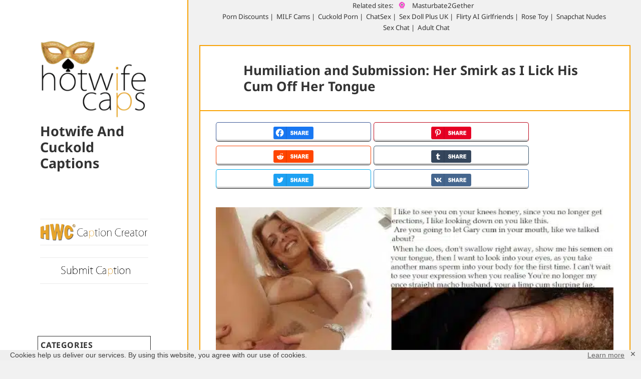

--- FILE ---
content_type: text/html; charset=UTF-8
request_url: https://hotwifecaps.com/seeing-her-stretched-pussy-after-bigger-cock-makes-me-cum-dripping/
body_size: 28135
content:
<!DOCTYPE html>
<html lang="en-US" class="no-js">
<head>
<meta charset="UTF-8">
<meta name="viewport" content="width=device-width">
<link rel="profile" href="http://gmpg.org/xfn/11">
<link rel="pingback" href="https://hotwifecaps.com/xmlrpc.php">
<link rel="apple-touch-icon" sizes="57x57" href="https://captions.hotwifecaps.com/apple-icon-57x57.png">
<link rel="apple-touch-icon" sizes="60x60" href="https://captions.hotwifecaps.com/apple-icon-60x60.png">
<link rel="apple-touch-icon" sizes="72x72" href="https://captions.hotwifecaps.com/apple-icon-72x72.png">
<link rel="apple-touch-icon" sizes="76x76" href="https://captions.hotwifecaps.com/apple-icon-76x76.png">
<link rel="apple-touch-icon" sizes="114x114" href="https://captions.hotwifecaps.com/apple-icon-114x114.png">
<link rel="apple-touch-icon" sizes="120x120" href="https://captions.hotwifecaps.com/apple-icon-120x120.png">
<link rel="apple-touch-icon" sizes="144x144" href="https://captions.hotwifecaps.com/apple-icon-144x144.png">
<link rel="apple-touch-icon" sizes="152x152" href="https://captions.hotwifecaps.com/apple-icon-152x152.png">
<link rel="apple-touch-icon" sizes="180x180" href="https://captions.hotwifecaps.com/apple-icon-180x180.png">
<link rel="icon" type="image/png" sizes="192x192"  href="https://captions.hotwifecaps.com/android-icon-192x192.png">
<link rel="icon" type="image/png" sizes="32x32" href="https://captions.hotwifecaps.com/favicon-32x32.png">
<link rel="icon" type="image/png" sizes="96x96" href="https://captions.hotwifecaps.com/favicon-96x96.png">
<link rel="icon" type="image/png" sizes="16x16" href="https://captions.hotwifecaps.com/favicon-16x16.png">
<!-- link rel="manifest" href="https://captions.hotwifecaps.com/manifest.json" -->
<meta name="msvalidate.01" content="3B06FC78045A900EC7564AEDA82E57A4" />
<meta name="msapplication-TileColor" content="#ffffff">
<meta name="msapplication-TileImage" content="/ms-icon-144x144.png">
<meta name="theme-color" content="#ffffff">
<!--[if lt IE 9]>
<script src="https://captions.hotwifecaps.com/wp-content/themes/twentyfifteen/js/html5.js"></script>
<![endif]-->
<script>
(function(html){html.className = html.className.replace(/\bno-js\b/,'js')})(document.documentElement);
//# sourceURL=twentyfifteen_javascript_detection
</script>
<meta name='robots' content='index, follow, max-image-preview:large, max-snippet:-1, max-video-preview:-1' />
<link rel='preconnect' href='https://captions.hotwifecaps.com/' >
<link rel='dns-prefetch' href='//captions.hotwifecaps.com/'>
<!-- This site is optimized with the Yoast SEO plugin v26.5 - https://yoast.com/wordpress/plugins/seo/ -->
<title>Cuckold Stories, Dirty Talk, Femdom, Humiliation Hotwife Caption №14088: Humiliation and Submission: Her Smirk as I Lick His Cum Off Her Tongue</title><link rel="preload" href="" as="image" imagesrcset="https://captions.hotwifecaps.com/memes/2020/02/cropped-hwc-logo.png.webp" fetchpriority="high" /><link rel="preload" href="" as="image" imagesrcset="/memes/2020/03/hwc-creator-650x105-1.png.webp" fetchpriority="high" />
<meta name="description" content="&ldquo;seeing her stretched pussy after bigger cock makes me cum dripping&rdquo; I can&#039;t stop staring at her smirk, the one she always gets when she&#039;s... - Cuckold Stories, Dirty Talk, Femdom, Humiliation Captions | HotwifeCaps.com" />
<link rel="canonical" href="https://hotwifecaps.com/seeing-her-stretched-pussy-after-bigger-cock-makes-me-cum-dripping/" />
<meta property="og:locale" content="en_US" />
<meta property="og:type" content="article" />
<meta property="og:title" content="Cuckold Stories, Dirty Talk, Femdom, Humiliation Hotwife Caption №14088: Humiliation and Submission: Her Smirk as I Lick His Cum Off Her Tongue" />
<meta property="og:description" content="&ldquo;seeing her stretched pussy after bigger cock makes me cum dripping&rdquo; I can&#039;t stop staring at her smirk, the one she always gets when she&#039;s... - Cuckold Stories, Dirty Talk, Femdom, Humiliation Captions | HotwifeCaps.com" />
<meta property="og:url" content="https://hotwifecaps.com/seeing-her-stretched-pussy-after-bigger-cock-makes-me-cum-dripping/" />
<meta property="og:site_name" content="Hotwife And Cuckold Captions" />
<meta property="article:published_time" content="2020-06-30T08:18:46+00:00" />
<meta property="article:modified_time" content="2025-12-19T17:30:43+00:00" />
<meta property="og:image" content="https://hotwifecaps.com/memes/2020/06/seeing-her-stretched-pussy-after-bigger-cock-makes-me-cum-dripping-1.jpg" />
<meta property="og:image:width" content="575" />
<meta property="og:image:height" content="336" />
<meta property="og:image:type" content="image/jpeg" />
<meta name="author" content="HWC" />
<meta name="twitter:card" content="summary_large_image" />
<meta name="twitter:label1" content="Written by" />
<meta name="twitter:data1" content="HWC" />
<meta name="twitter:label2" content="Est. reading time" />
<meta name="twitter:data2" content="1 minute" />
<script type="application/ld+json" class="yoast-schema-graph">{"@context":"https://schema.org","@graph":[{"@type":"Article","@id":"https://hotwifecaps.com/seeing-her-stretched-pussy-after-bigger-cock-makes-me-cum-dripping/#article","isPartOf":{"@id":"https://hotwifecaps.com/seeing-her-stretched-pussy-after-bigger-cock-makes-me-cum-dripping/"},"author":{"name":"HWC","@id":"https://hotwifecaps.com/#/schema/person/04f3c447ea1e2baab26d08231e79e71b"},"headline":"Humiliation and Submission: Her Smirk as I Lick His Cum Off Her Tongue","datePublished":"2020-06-30T08:18:46+00:00","dateModified":"2025-12-19T17:30:43+00:00","mainEntityOfPage":{"@id":"https://hotwifecaps.com/seeing-her-stretched-pussy-after-bigger-cock-makes-me-cum-dripping/"},"wordCount":307,"commentCount":1,"publisher":{"@id":"https://hotwifecaps.com/#organization"},"image":{"@id":"https://hotwifecaps.com/seeing-her-stretched-pussy-after-bigger-cock-makes-me-cum-dripping/#primaryimage"},"thumbnailUrl":"https://hotwifecaps.com/memes/2020/06/seeing-her-stretched-pussy-after-bigger-cock-makes-me-cum-dripping-1.jpg","articleSection":["Cuckold Stories","Dirty Talk","Femdom","Humiliation"],"inLanguage":"en-US","potentialAction":[{"@type":"CommentAction","name":"Comment","target":["https://hotwifecaps.com/seeing-her-stretched-pussy-after-bigger-cock-makes-me-cum-dripping/#respond"]}]},{"@type":"WebPage","@id":"https://hotwifecaps.com/seeing-her-stretched-pussy-after-bigger-cock-makes-me-cum-dripping/","url":"https://hotwifecaps.com/seeing-her-stretched-pussy-after-bigger-cock-makes-me-cum-dripping/","name":"Cuckold Stories, Dirty Talk, Femdom, Humiliation Hotwife Caption №14088: Humiliation and Submission: Her Smirk as I Lick His Cum Off Her Tongue","isPartOf":{"@id":"https://hotwifecaps.com/#website"},"primaryImageOfPage":{"@id":"https://hotwifecaps.com/seeing-her-stretched-pussy-after-bigger-cock-makes-me-cum-dripping/#primaryimage"},"image":{"@id":"https://hotwifecaps.com/seeing-her-stretched-pussy-after-bigger-cock-makes-me-cum-dripping/#primaryimage"},"thumbnailUrl":"https://hotwifecaps.com/memes/2020/06/seeing-her-stretched-pussy-after-bigger-cock-makes-me-cum-dripping-1.jpg","datePublished":"2020-06-30T08:18:46+00:00","dateModified":"2025-12-19T17:30:43+00:00","description":"&ldquo;seeing her stretched pussy after bigger cock makes me cum dripping&rdquo; I can't stop staring at her smirk, the one she always gets when she's... - Cuckold Stories, Dirty Talk, Femdom, Humiliation Captions | HotwifeCaps.com","breadcrumb":{"@id":"https://hotwifecaps.com/seeing-her-stretched-pussy-after-bigger-cock-makes-me-cum-dripping/#breadcrumb"},"inLanguage":"en-US","potentialAction":[{"@type":"ReadAction","target":["https://hotwifecaps.com/seeing-her-stretched-pussy-after-bigger-cock-makes-me-cum-dripping/"]}]},{"@type":"ImageObject","inLanguage":"en-US","@id":"https://hotwifecaps.com/seeing-her-stretched-pussy-after-bigger-cock-makes-me-cum-dripping/#primaryimage","url":"https://hotwifecaps.com/memes/2020/06/seeing-her-stretched-pussy-after-bigger-cock-makes-me-cum-dripping-1.jpg","contentUrl":"https://hotwifecaps.com/memes/2020/06/seeing-her-stretched-pussy-after-bigger-cock-makes-me-cum-dripping-1.jpg","width":575,"height":336,"caption":"seeing her stretched pussy after bigger cock makes me cum dripping"},{"@type":"BreadcrumbList","@id":"https://hotwifecaps.com/seeing-her-stretched-pussy-after-bigger-cock-makes-me-cum-dripping/#breadcrumb","itemListElement":[{"@type":"ListItem","position":1,"name":"Home","item":"https://hotwifecaps.com/"},{"@type":"ListItem","position":2,"name":"Cuckold Stories","item":"https://hotwifecaps.com/hot/cuckold-stories/"},{"@type":"ListItem","position":3,"name":"Humiliation and Submission: Her Smirk as I Lick His Cum Off Her Tongue"}]},{"@type":"WebSite","@id":"https://hotwifecaps.com/#website","url":"https://hotwifecaps.com/","name":"Hotwife And Cuckold Captions","description":"The oldest and largest hotwife cuckold caption site packed with cheating wife stories, cuckold humiliation visuals, BBC breeding fantasies, and erotic captions crafted for hardcore cuckold minds. Real kink energy, real sexual betrayal dynamics, no filters.","publisher":{"@id":"https://hotwifecaps.com/#organization"},"potentialAction":[{"@type":"SearchAction","target":{"@type":"EntryPoint","urlTemplate":"https://hotwifecaps.com/?s={search_term_string}"},"query-input":{"@type":"PropertyValueSpecification","valueRequired":true,"valueName":"search_term_string"}}],"inLanguage":"en-US"},{"@type":"Organization","@id":"https://hotwifecaps.com/#organization","name":"HWC","url":"https://hotwifecaps.com/","logo":{"@type":"ImageObject","inLanguage":"en-US","@id":"https://hotwifecaps.com/#/schema/logo/image/","url":"https://hotwifecaps.com/memes/2020/02/hwc-logo.png","contentUrl":"https://hotwifecaps.com/memes/2020/02/hwc-logo.png","width":502,"height":364,"caption":"HWC"},"image":{"@id":"https://hotwifecaps.com/#/schema/logo/image/"}},{"@type":"Person","@id":"https://hotwifecaps.com/#/schema/person/04f3c447ea1e2baab26d08231e79e71b","name":"HWC","image":{"@type":"ImageObject","inLanguage":"en-US","@id":"https://hotwifecaps.com/#/schema/person/image/","url":"https://secure.gravatar.com/avatar/7864302f7d64079e9b19c387824f2bb4d03b855d91d8bf599d7929961d8515e0?s=96&d=monsterid&r=r","contentUrl":"https://secure.gravatar.com/avatar/7864302f7d64079e9b19c387824f2bb4d03b855d91d8bf599d7929961d8515e0?s=96&d=monsterid&r=r","caption":"HWC"}}]}</script>
<!-- / Yoast SEO plugin. -->
<style id='wp-img-auto-sizes-contain-inline-css'>
img:is([sizes=auto i],[sizes^="auto," i]){contain-intrinsic-size:3000px 1500px}
/*# sourceURL=wp-img-auto-sizes-contain-inline-css */
</style>
<style id='wp-block-library-inline-css'>
:root{--wp-block-synced-color:#7a00df;--wp-block-synced-color--rgb:122,0,223;--wp-bound-block-color:var(--wp-block-synced-color);--wp-editor-canvas-background:#ddd;--wp-admin-theme-color:#007cba;--wp-admin-theme-color--rgb:0,124,186;--wp-admin-theme-color-darker-10:#006ba1;--wp-admin-theme-color-darker-10--rgb:0,107,160.5;--wp-admin-theme-color-darker-20:#005a87;--wp-admin-theme-color-darker-20--rgb:0,90,135;--wp-admin-border-width-focus:2px}@media (min-resolution:192dpi){:root{--wp-admin-border-width-focus:1.5px}}.wp-element-button{cursor:pointer}:root .has-very-light-gray-background-color{background-color:#eee}:root .has-very-dark-gray-background-color{background-color:#313131}:root .has-very-light-gray-color{color:#eee}:root .has-very-dark-gray-color{color:#313131}:root .has-vivid-green-cyan-to-vivid-cyan-blue-gradient-background{background:linear-gradient(135deg,#00d084,#0693e3)}:root .has-purple-crush-gradient-background{background:linear-gradient(135deg,#34e2e4,#4721fb 50%,#ab1dfe)}:root .has-hazy-dawn-gradient-background{background:linear-gradient(135deg,#faaca8,#dad0ec)}:root .has-subdued-olive-gradient-background{background:linear-gradient(135deg,#fafae1,#67a671)}:root .has-atomic-cream-gradient-background{background:linear-gradient(135deg,#fdd79a,#004a59)}:root .has-nightshade-gradient-background{background:linear-gradient(135deg,#330968,#31cdcf)}:root .has-midnight-gradient-background{background:linear-gradient(135deg,#020381,#2874fc)}:root{--wp--preset--font-size--normal:16px;--wp--preset--font-size--huge:42px}.has-regular-font-size{font-size:1em}.has-larger-font-size{font-size:2.625em}.has-normal-font-size{font-size:var(--wp--preset--font-size--normal)}.has-huge-font-size{font-size:var(--wp--preset--font-size--huge)}.has-text-align-center{text-align:center}.has-text-align-left{text-align:left}.has-text-align-right{text-align:right}.has-fit-text{white-space:nowrap!important}#end-resizable-editor-section{display:none}.aligncenter{clear:both}.items-justified-left{justify-content:flex-start}.items-justified-center{justify-content:center}.items-justified-right{justify-content:flex-end}.items-justified-space-between{justify-content:space-between}.screen-reader-text{border:0;clip-path:inset(50%);height:1px;margin:-1px;overflow:hidden;padding:0;position:absolute;width:1px;word-wrap:normal!important}.screen-reader-text:focus{background-color:#ddd;clip-path:none;color:#444;display:block;font-size:1em;height:auto;left:5px;line-height:normal;padding:15px 23px 14px;text-decoration:none;top:5px;width:auto;z-index:100000}html :where(.has-border-color){border-style:solid}html :where([style*=border-top-color]){border-top-style:solid}html :where([style*=border-right-color]){border-right-style:solid}html :where([style*=border-bottom-color]){border-bottom-style:solid}html :where([style*=border-left-color]){border-left-style:solid}html :where([style*=border-width]){border-style:solid}html :where([style*=border-top-width]){border-top-style:solid}html :where([style*=border-right-width]){border-right-style:solid}html :where([style*=border-bottom-width]){border-bottom-style:solid}html :where([style*=border-left-width]){border-left-style:solid}html :where(img[class*=wp-image-]){height:auto;max-width:100%}:where(figure){margin:0 0 1em}html :where(.is-position-sticky){--wp-admin--admin-bar--position-offset:var(--wp-admin--admin-bar--height,0px)}@media screen and (max-width:600px){html :where(.is-position-sticky){--wp-admin--admin-bar--position-offset:0px}}
/*# sourceURL=wp-block-library-inline-css */
</style><style id='wp-block-heading-inline-css'>
h1:where(.wp-block-heading).has-background,h2:where(.wp-block-heading).has-background,h3:where(.wp-block-heading).has-background,h4:where(.wp-block-heading).has-background,h5:where(.wp-block-heading).has-background,h6:where(.wp-block-heading).has-background{padding:1.25em 2.375em}h1.has-text-align-left[style*=writing-mode]:where([style*=vertical-lr]),h1.has-text-align-right[style*=writing-mode]:where([style*=vertical-rl]),h2.has-text-align-left[style*=writing-mode]:where([style*=vertical-lr]),h2.has-text-align-right[style*=writing-mode]:where([style*=vertical-rl]),h3.has-text-align-left[style*=writing-mode]:where([style*=vertical-lr]),h3.has-text-align-right[style*=writing-mode]:where([style*=vertical-rl]),h4.has-text-align-left[style*=writing-mode]:where([style*=vertical-lr]),h4.has-text-align-right[style*=writing-mode]:where([style*=vertical-rl]),h5.has-text-align-left[style*=writing-mode]:where([style*=vertical-lr]),h5.has-text-align-right[style*=writing-mode]:where([style*=vertical-rl]),h6.has-text-align-left[style*=writing-mode]:where([style*=vertical-lr]),h6.has-text-align-right[style*=writing-mode]:where([style*=vertical-rl]){rotate:180deg}
/*# sourceURL=https://hotwifecaps.com/wp-includes/blocks/heading/style.min.css */
</style>
<style id='wp-block-image-inline-css'>
.wp-block-image>a,.wp-block-image>figure>a{display:inline-block}.wp-block-image img{box-sizing:border-box;height:auto;max-width:100%;vertical-align:bottom}@media not (prefers-reduced-motion){.wp-block-image img.hide{visibility:hidden}.wp-block-image img.show{animation:show-content-image .4s}}.wp-block-image[style*=border-radius] img,.wp-block-image[style*=border-radius]>a{border-radius:inherit}.wp-block-image.has-custom-border img{box-sizing:border-box}.wp-block-image.aligncenter{text-align:center}.wp-block-image.alignfull>a,.wp-block-image.alignwide>a{width:100%}.wp-block-image.alignfull img,.wp-block-image.alignwide img{height:auto;width:100%}.wp-block-image .aligncenter,.wp-block-image .alignleft,.wp-block-image .alignright,.wp-block-image.aligncenter,.wp-block-image.alignleft,.wp-block-image.alignright{display:table}.wp-block-image .aligncenter>figcaption,.wp-block-image .alignleft>figcaption,.wp-block-image .alignright>figcaption,.wp-block-image.aligncenter>figcaption,.wp-block-image.alignleft>figcaption,.wp-block-image.alignright>figcaption{caption-side:bottom;display:table-caption}.wp-block-image .alignleft{float:left;margin:.5em 1em .5em 0}.wp-block-image .alignright{float:right;margin:.5em 0 .5em 1em}.wp-block-image .aligncenter{margin-left:auto;margin-right:auto}.wp-block-image :where(figcaption){margin-bottom:1em;margin-top:.5em}.wp-block-image.is-style-circle-mask img{border-radius:9999px}@supports ((-webkit-mask-image:none) or (mask-image:none)) or (-webkit-mask-image:none){.wp-block-image.is-style-circle-mask img{border-radius:0;-webkit-mask-image:url('data:image/svg+xml;utf8,<svg viewBox="0 0 100 100" xmlns="http://www.w3.org/2000/svg"><circle cx="50" cy="50" r="50"/></svg>');mask-image:url('data:image/svg+xml;utf8,<svg viewBox="0 0 100 100" xmlns="http://www.w3.org/2000/svg"><circle cx="50" cy="50" r="50"/></svg>');mask-mode:alpha;-webkit-mask-position:center;mask-position:center;-webkit-mask-repeat:no-repeat;mask-repeat:no-repeat;-webkit-mask-size:contain;mask-size:contain}}:root :where(.wp-block-image.is-style-rounded img,.wp-block-image .is-style-rounded img){border-radius:9999px}.wp-block-image figure{margin:0}.wp-lightbox-container{display:flex;flex-direction:column;position:relative}.wp-lightbox-container img{cursor:zoom-in}.wp-lightbox-container img:hover+button{opacity:1}.wp-lightbox-container button{align-items:center;backdrop-filter:blur(16px) saturate(180%);background-color:#5a5a5a40;border:none;border-radius:4px;cursor:zoom-in;display:flex;height:20px;justify-content:center;opacity:0;padding:0;position:absolute;right:16px;text-align:center;top:16px;width:20px;z-index:100}@media not (prefers-reduced-motion){.wp-lightbox-container button{transition:opacity .2s ease}}.wp-lightbox-container button:focus-visible{outline:3px auto #5a5a5a40;outline:3px auto -webkit-focus-ring-color;outline-offset:3px}.wp-lightbox-container button:hover{cursor:pointer;opacity:1}.wp-lightbox-container button:focus{opacity:1}.wp-lightbox-container button:focus,.wp-lightbox-container button:hover,.wp-lightbox-container button:not(:hover):not(:active):not(.has-background){background-color:#5a5a5a40;border:none}.wp-lightbox-overlay{box-sizing:border-box;cursor:zoom-out;height:100vh;left:0;overflow:hidden;position:fixed;top:0;visibility:hidden;width:100%;z-index:100000}.wp-lightbox-overlay .close-button{align-items:center;cursor:pointer;display:flex;justify-content:center;min-height:40px;min-width:40px;padding:0;position:absolute;right:calc(env(safe-area-inset-right) + 16px);top:calc(env(safe-area-inset-top) + 16px);z-index:5000000}.wp-lightbox-overlay .close-button:focus,.wp-lightbox-overlay .close-button:hover,.wp-lightbox-overlay .close-button:not(:hover):not(:active):not(.has-background){background:none;border:none}.wp-lightbox-overlay .lightbox-image-container{height:var(--wp--lightbox-container-height);left:50%;overflow:hidden;position:absolute;top:50%;transform:translate(-50%,-50%);transform-origin:top left;width:var(--wp--lightbox-container-width);z-index:9999999999}.wp-lightbox-overlay .wp-block-image{align-items:center;box-sizing:border-box;display:flex;height:100%;justify-content:center;margin:0;position:relative;transform-origin:0 0;width:100%;z-index:3000000}.wp-lightbox-overlay .wp-block-image img{height:var(--wp--lightbox-image-height);min-height:var(--wp--lightbox-image-height);min-width:var(--wp--lightbox-image-width);width:var(--wp--lightbox-image-width)}.wp-lightbox-overlay .wp-block-image figcaption{display:none}.wp-lightbox-overlay button{background:none;border:none}.wp-lightbox-overlay .scrim{background-color:#fff;height:100%;opacity:.9;position:absolute;width:100%;z-index:2000000}.wp-lightbox-overlay.active{visibility:visible}@media not (prefers-reduced-motion){.wp-lightbox-overlay.active{animation:turn-on-visibility .25s both}.wp-lightbox-overlay.active img{animation:turn-on-visibility .35s both}.wp-lightbox-overlay.show-closing-animation:not(.active){animation:turn-off-visibility .35s both}.wp-lightbox-overlay.show-closing-animation:not(.active) img{animation:turn-off-visibility .25s both}.wp-lightbox-overlay.zoom.active{animation:none;opacity:1;visibility:visible}.wp-lightbox-overlay.zoom.active .lightbox-image-container{animation:lightbox-zoom-in .4s}.wp-lightbox-overlay.zoom.active .lightbox-image-container img{animation:none}.wp-lightbox-overlay.zoom.active .scrim{animation:turn-on-visibility .4s forwards}.wp-lightbox-overlay.zoom.show-closing-animation:not(.active){animation:none}.wp-lightbox-overlay.zoom.show-closing-animation:not(.active) .lightbox-image-container{animation:lightbox-zoom-out .4s}.wp-lightbox-overlay.zoom.show-closing-animation:not(.active) .lightbox-image-container img{animation:none}.wp-lightbox-overlay.zoom.show-closing-animation:not(.active) .scrim{animation:turn-off-visibility .4s forwards}}@keyframes show-content-image{0%{visibility:hidden}99%{visibility:hidden}to{visibility:visible}}@keyframes turn-on-visibility{0%{opacity:0}to{opacity:1}}@keyframes turn-off-visibility{0%{opacity:1;visibility:visible}99%{opacity:0;visibility:visible}to{opacity:0;visibility:hidden}}@keyframes lightbox-zoom-in{0%{transform:translate(calc((-100vw + var(--wp--lightbox-scrollbar-width))/2 + var(--wp--lightbox-initial-left-position)),calc(-50vh + var(--wp--lightbox-initial-top-position))) scale(var(--wp--lightbox-scale))}to{transform:translate(-50%,-50%) scale(1)}}@keyframes lightbox-zoom-out{0%{transform:translate(-50%,-50%) scale(1);visibility:visible}99%{visibility:visible}to{transform:translate(calc((-100vw + var(--wp--lightbox-scrollbar-width))/2 + var(--wp--lightbox-initial-left-position)),calc(-50vh + var(--wp--lightbox-initial-top-position))) scale(var(--wp--lightbox-scale));visibility:hidden}}
/*# sourceURL=https://hotwifecaps.com/wp-includes/blocks/image/style.min.css */
</style>
<style id='wp-block-image-theme-inline-css'>
:root :where(.wp-block-image figcaption){color:#555;font-size:13px;text-align:center}.is-dark-theme :root :where(.wp-block-image figcaption){color:#ffffffa6}.wp-block-image{margin:0 0 1em}
/*# sourceURL=https://hotwifecaps.com/wp-includes/blocks/image/theme.min.css */
</style>
<style id='wp-block-paragraph-inline-css'>
.is-small-text{font-size:.875em}.is-regular-text{font-size:1em}.is-large-text{font-size:2.25em}.is-larger-text{font-size:3em}.has-drop-cap:not(:focus):first-letter{float:left;font-size:8.4em;font-style:normal;font-weight:100;line-height:.68;margin:.05em .1em 0 0;text-transform:uppercase}body.rtl .has-drop-cap:not(:focus):first-letter{float:none;margin-left:.1em}p.has-drop-cap.has-background{overflow:hidden}:root :where(p.has-background){padding:1.25em 2.375em}:where(p.has-text-color:not(.has-link-color)) a{color:inherit}p.has-text-align-left[style*="writing-mode:vertical-lr"],p.has-text-align-right[style*="writing-mode:vertical-rl"]{rotate:180deg}
/*# sourceURL=https://hotwifecaps.com/wp-includes/blocks/paragraph/style.min.css */
</style>
<style id='global-styles-inline-css'>
:root{--wp--preset--aspect-ratio--square: 1;--wp--preset--aspect-ratio--4-3: 4/3;--wp--preset--aspect-ratio--3-4: 3/4;--wp--preset--aspect-ratio--3-2: 3/2;--wp--preset--aspect-ratio--2-3: 2/3;--wp--preset--aspect-ratio--16-9: 16/9;--wp--preset--aspect-ratio--9-16: 9/16;--wp--preset--color--black: #000000;--wp--preset--color--cyan-bluish-gray: #abb8c3;--wp--preset--color--white: #fff;--wp--preset--color--pale-pink: #f78da7;--wp--preset--color--vivid-red: #cf2e2e;--wp--preset--color--luminous-vivid-orange: #ff6900;--wp--preset--color--luminous-vivid-amber: #fcb900;--wp--preset--color--light-green-cyan: #7bdcb5;--wp--preset--color--vivid-green-cyan: #00d084;--wp--preset--color--pale-cyan-blue: #8ed1fc;--wp--preset--color--vivid-cyan-blue: #0693e3;--wp--preset--color--vivid-purple: #9b51e0;--wp--preset--color--dark-gray: #111;--wp--preset--color--light-gray: #f1f1f1;--wp--preset--color--yellow: #f4ca16;--wp--preset--color--dark-brown: #352712;--wp--preset--color--medium-pink: #e53b51;--wp--preset--color--light-pink: #ffe5d1;--wp--preset--color--dark-purple: #2e2256;--wp--preset--color--purple: #674970;--wp--preset--color--blue-gray: #22313f;--wp--preset--color--bright-blue: #55c3dc;--wp--preset--color--light-blue: #e9f2f9;--wp--preset--gradient--vivid-cyan-blue-to-vivid-purple: linear-gradient(135deg,rgb(6,147,227) 0%,rgb(155,81,224) 100%);--wp--preset--gradient--light-green-cyan-to-vivid-green-cyan: linear-gradient(135deg,rgb(122,220,180) 0%,rgb(0,208,130) 100%);--wp--preset--gradient--luminous-vivid-amber-to-luminous-vivid-orange: linear-gradient(135deg,rgb(252,185,0) 0%,rgb(255,105,0) 100%);--wp--preset--gradient--luminous-vivid-orange-to-vivid-red: linear-gradient(135deg,rgb(255,105,0) 0%,rgb(207,46,46) 100%);--wp--preset--gradient--very-light-gray-to-cyan-bluish-gray: linear-gradient(135deg,rgb(238,238,238) 0%,rgb(169,184,195) 100%);--wp--preset--gradient--cool-to-warm-spectrum: linear-gradient(135deg,rgb(74,234,220) 0%,rgb(151,120,209) 20%,rgb(207,42,186) 40%,rgb(238,44,130) 60%,rgb(251,105,98) 80%,rgb(254,248,76) 100%);--wp--preset--gradient--blush-light-purple: linear-gradient(135deg,rgb(255,206,236) 0%,rgb(152,150,240) 100%);--wp--preset--gradient--blush-bordeaux: linear-gradient(135deg,rgb(254,205,165) 0%,rgb(254,45,45) 50%,rgb(107,0,62) 100%);--wp--preset--gradient--luminous-dusk: linear-gradient(135deg,rgb(255,203,112) 0%,rgb(199,81,192) 50%,rgb(65,88,208) 100%);--wp--preset--gradient--pale-ocean: linear-gradient(135deg,rgb(255,245,203) 0%,rgb(182,227,212) 50%,rgb(51,167,181) 100%);--wp--preset--gradient--electric-grass: linear-gradient(135deg,rgb(202,248,128) 0%,rgb(113,206,126) 100%);--wp--preset--gradient--midnight: linear-gradient(135deg,rgb(2,3,129) 0%,rgb(40,116,252) 100%);--wp--preset--gradient--dark-gray-gradient-gradient: linear-gradient(90deg, rgba(17,17,17,1) 0%, rgba(42,42,42,1) 100%);--wp--preset--gradient--light-gray-gradient: linear-gradient(90deg, rgba(241,241,241,1) 0%, rgba(215,215,215,1) 100%);--wp--preset--gradient--white-gradient: linear-gradient(90deg, rgba(255,255,255,1) 0%, rgba(230,230,230,1) 100%);--wp--preset--gradient--yellow-gradient: linear-gradient(90deg, rgba(244,202,22,1) 0%, rgba(205,168,10,1) 100%);--wp--preset--gradient--dark-brown-gradient: linear-gradient(90deg, rgba(53,39,18,1) 0%, rgba(91,67,31,1) 100%);--wp--preset--gradient--medium-pink-gradient: linear-gradient(90deg, rgba(229,59,81,1) 0%, rgba(209,28,51,1) 100%);--wp--preset--gradient--light-pink-gradient: linear-gradient(90deg, rgba(255,229,209,1) 0%, rgba(255,200,158,1) 100%);--wp--preset--gradient--dark-purple-gradient: linear-gradient(90deg, rgba(46,34,86,1) 0%, rgba(66,48,123,1) 100%);--wp--preset--gradient--purple-gradient: linear-gradient(90deg, rgba(103,73,112,1) 0%, rgba(131,93,143,1) 100%);--wp--preset--gradient--blue-gray-gradient: linear-gradient(90deg, rgba(34,49,63,1) 0%, rgba(52,75,96,1) 100%);--wp--preset--gradient--bright-blue-gradient: linear-gradient(90deg, rgba(85,195,220,1) 0%, rgba(43,180,211,1) 100%);--wp--preset--gradient--light-blue-gradient: linear-gradient(90deg, rgba(233,242,249,1) 0%, rgba(193,218,238,1) 100%);--wp--preset--font-size--small: 13px;--wp--preset--font-size--medium: 20px;--wp--preset--font-size--large: 36px;--wp--preset--font-size--x-large: 42px;--wp--preset--spacing--20: 0.44rem;--wp--preset--spacing--30: 0.67rem;--wp--preset--spacing--40: 1rem;--wp--preset--spacing--50: 1.5rem;--wp--preset--spacing--60: 2.25rem;--wp--preset--spacing--70: 3.38rem;--wp--preset--spacing--80: 5.06rem;--wp--preset--shadow--natural: 6px 6px 9px rgba(0, 0, 0, 0.2);--wp--preset--shadow--deep: 12px 12px 50px rgba(0, 0, 0, 0.4);--wp--preset--shadow--sharp: 6px 6px 0px rgba(0, 0, 0, 0.2);--wp--preset--shadow--outlined: 6px 6px 0px -3px rgb(255, 255, 255), 6px 6px rgb(0, 0, 0);--wp--preset--shadow--crisp: 6px 6px 0px rgb(0, 0, 0);}:where(.is-layout-flex){gap: 0.5em;}:where(.is-layout-grid){gap: 0.5em;}body .is-layout-flex{display: flex;}.is-layout-flex{flex-wrap: wrap;align-items: center;}.is-layout-flex > :is(*, div){margin: 0;}body .is-layout-grid{display: grid;}.is-layout-grid > :is(*, div){margin: 0;}:where(.wp-block-columns.is-layout-flex){gap: 2em;}:where(.wp-block-columns.is-layout-grid){gap: 2em;}:where(.wp-block-post-template.is-layout-flex){gap: 1.25em;}:where(.wp-block-post-template.is-layout-grid){gap: 1.25em;}.has-black-color{color: var(--wp--preset--color--black) !important;}.has-cyan-bluish-gray-color{color: var(--wp--preset--color--cyan-bluish-gray) !important;}.has-white-color{color: var(--wp--preset--color--white) !important;}.has-pale-pink-color{color: var(--wp--preset--color--pale-pink) !important;}.has-vivid-red-color{color: var(--wp--preset--color--vivid-red) !important;}.has-luminous-vivid-orange-color{color: var(--wp--preset--color--luminous-vivid-orange) !important;}.has-luminous-vivid-amber-color{color: var(--wp--preset--color--luminous-vivid-amber) !important;}.has-light-green-cyan-color{color: var(--wp--preset--color--light-green-cyan) !important;}.has-vivid-green-cyan-color{color: var(--wp--preset--color--vivid-green-cyan) !important;}.has-pale-cyan-blue-color{color: var(--wp--preset--color--pale-cyan-blue) !important;}.has-vivid-cyan-blue-color{color: var(--wp--preset--color--vivid-cyan-blue) !important;}.has-vivid-purple-color{color: var(--wp--preset--color--vivid-purple) !important;}.has-black-background-color{background-color: var(--wp--preset--color--black) !important;}.has-cyan-bluish-gray-background-color{background-color: var(--wp--preset--color--cyan-bluish-gray) !important;}.has-white-background-color{background-color: var(--wp--preset--color--white) !important;}.has-pale-pink-background-color{background-color: var(--wp--preset--color--pale-pink) !important;}.has-vivid-red-background-color{background-color: var(--wp--preset--color--vivid-red) !important;}.has-luminous-vivid-orange-background-color{background-color: var(--wp--preset--color--luminous-vivid-orange) !important;}.has-luminous-vivid-amber-background-color{background-color: var(--wp--preset--color--luminous-vivid-amber) !important;}.has-light-green-cyan-background-color{background-color: var(--wp--preset--color--light-green-cyan) !important;}.has-vivid-green-cyan-background-color{background-color: var(--wp--preset--color--vivid-green-cyan) !important;}.has-pale-cyan-blue-background-color{background-color: var(--wp--preset--color--pale-cyan-blue) !important;}.has-vivid-cyan-blue-background-color{background-color: var(--wp--preset--color--vivid-cyan-blue) !important;}.has-vivid-purple-background-color{background-color: var(--wp--preset--color--vivid-purple) !important;}.has-black-border-color{border-color: var(--wp--preset--color--black) !important;}.has-cyan-bluish-gray-border-color{border-color: var(--wp--preset--color--cyan-bluish-gray) !important;}.has-white-border-color{border-color: var(--wp--preset--color--white) !important;}.has-pale-pink-border-color{border-color: var(--wp--preset--color--pale-pink) !important;}.has-vivid-red-border-color{border-color: var(--wp--preset--color--vivid-red) !important;}.has-luminous-vivid-orange-border-color{border-color: var(--wp--preset--color--luminous-vivid-orange) !important;}.has-luminous-vivid-amber-border-color{border-color: var(--wp--preset--color--luminous-vivid-amber) !important;}.has-light-green-cyan-border-color{border-color: var(--wp--preset--color--light-green-cyan) !important;}.has-vivid-green-cyan-border-color{border-color: var(--wp--preset--color--vivid-green-cyan) !important;}.has-pale-cyan-blue-border-color{border-color: var(--wp--preset--color--pale-cyan-blue) !important;}.has-vivid-cyan-blue-border-color{border-color: var(--wp--preset--color--vivid-cyan-blue) !important;}.has-vivid-purple-border-color{border-color: var(--wp--preset--color--vivid-purple) !important;}.has-vivid-cyan-blue-to-vivid-purple-gradient-background{background: var(--wp--preset--gradient--vivid-cyan-blue-to-vivid-purple) !important;}.has-light-green-cyan-to-vivid-green-cyan-gradient-background{background: var(--wp--preset--gradient--light-green-cyan-to-vivid-green-cyan) !important;}.has-luminous-vivid-amber-to-luminous-vivid-orange-gradient-background{background: var(--wp--preset--gradient--luminous-vivid-amber-to-luminous-vivid-orange) !important;}.has-luminous-vivid-orange-to-vivid-red-gradient-background{background: var(--wp--preset--gradient--luminous-vivid-orange-to-vivid-red) !important;}.has-very-light-gray-to-cyan-bluish-gray-gradient-background{background: var(--wp--preset--gradient--very-light-gray-to-cyan-bluish-gray) !important;}.has-cool-to-warm-spectrum-gradient-background{background: var(--wp--preset--gradient--cool-to-warm-spectrum) !important;}.has-blush-light-purple-gradient-background{background: var(--wp--preset--gradient--blush-light-purple) !important;}.has-blush-bordeaux-gradient-background{background: var(--wp--preset--gradient--blush-bordeaux) !important;}.has-luminous-dusk-gradient-background{background: var(--wp--preset--gradient--luminous-dusk) !important;}.has-pale-ocean-gradient-background{background: var(--wp--preset--gradient--pale-ocean) !important;}.has-electric-grass-gradient-background{background: var(--wp--preset--gradient--electric-grass) !important;}.has-midnight-gradient-background{background: var(--wp--preset--gradient--midnight) !important;}.has-small-font-size{font-size: var(--wp--preset--font-size--small) !important;}.has-medium-font-size{font-size: var(--wp--preset--font-size--medium) !important;}.has-large-font-size{font-size: var(--wp--preset--font-size--large) !important;}.has-x-large-font-size{font-size: var(--wp--preset--font-size--x-large) !important;}
/*# sourceURL=global-styles-inline-css */
</style>
<style id='classic-theme-styles-inline-css'>
/*! This file is auto-generated */
.wp-block-button__link{color:#fff;background-color:#32373c;border-radius:9999px;box-shadow:none;text-decoration:none;padding:calc(.667em + 2px) calc(1.333em + 2px);font-size:1.125em}.wp-block-file__button{background:#32373c;color:#fff;text-decoration:none}
/*# sourceURL=/wp-includes/css/classic-themes.min.css */
</style>
<link rel='stylesheet' id='cwp-style-css' href='https://captions.hotwifecaps.com/wp-content/cache/wpfc-minified/dqodejv7/9n2tk.css' media='all' />
<link rel='stylesheet' id='widgetopts-styles-css' href='https://captions.hotwifecaps.com/wp-content/cache/wpfc-minified/jneb7ql7/9n2tk.css' media='all' />
<link rel='stylesheet' id='css-animate-css' href='https://captions.hotwifecaps.com/wp-content/cache/wpfc-minified/7viqiak8/9n2tk.css' media='all' />
<link rel='stylesheet' id='gdpr-framework-cookieconsent-css-css' href='https://captions.hotwifecaps.com/wp-content/cache/wpfc-minified/11r7p6q0/9n2tk.css' media='all' />
<link rel='stylesheet' id='irp-style-css' href='https://captions.hotwifecaps.com/wp-content/cache/wpfc-minified/101s106w/9n2tk.css' media='all' />
<link rel='stylesheet' id='parent-style-css' href='https://captions.hotwifecaps.com/wp-content/cache/wpfc-minified/ldeeeroh/9n2tk.css' media='all' />
<link rel='stylesheet' id='child-style-css' href='https://captions.hotwifecaps.com/wp-content/cache/wpfc-minified/6o6l9u0o/9n2tk.css' media='all' />
<link rel='stylesheet' id='jungle-block-style-css' href='https://captions.hotwifecaps.com/wp-content/cache/wpfc-minified/ko04lb1v/9n2tk.css' media='all' />
<link rel='stylesheet' id='twentyfifteen-fonts-css' href='https://captions.hotwifecaps.com/wp-content/cache/wpfc-minified/2prdy8wb/9n2tk.css' media='all' />
<link rel='stylesheet' id='twentyfifteen-style-css' href='https://captions.hotwifecaps.com/wp-content/cache/wpfc-minified/6o6l9u0o/9n2tk.css' media='all' />
<style id='twentyfifteen-style-inline-css'>
.post-navigation .nav-previous { background-image: url(https://captions.hotwifecaps.com/memes/2020/06/covered-with-cum-slut-wants-a-kiss-from-cuck-1.jpg); }
.post-navigation .nav-previous .post-title, .post-navigation .nav-previous a:hover .post-title, .post-navigation .nav-previous .meta-nav { color: #fff; }
.post-navigation .nav-previous a:before { background-color: rgba(0, 0, 0, 0.4); }
.post-navigation .nav-next { background-image: url(https://captions.hotwifecaps.com/memes/2020/06/slutty-wife-calling-hubbys-friend-to-fuck-her-while-sitting-on-his-face-1-575x510.jpg); border-top: 0; }
.post-navigation .nav-next .post-title, .post-navigation .nav-next a:hover .post-title, .post-navigation .nav-next .meta-nav { color: #fff; }
.post-navigation .nav-next a:before { background-color: rgba(0, 0, 0, 0.4); }
/*# sourceURL=twentyfifteen-style-inline-css */
</style>
<link rel='stylesheet' id='genericons-swap-css' href='https://captions.hotwifecaps.com/wp-content/cache/wpfc-minified/fib28zn8/9n2tk.css' media='all' />
<script src="https://captions.hotwifecaps.com/wp-includes/js/jquery/jquery.min.js?ver=3.7.1" id="jquery-core-js" defer></script>
<script src="https://captions.hotwifecaps.com/wp-content/plugins/gdpr-framework/assets/cookieconsent.min.js?ver=6.9" id="gdpr-framework-cookieconsent-min-js-js" defer></script>
<script id="utils-js-extra">
var userSettings = {"url":"/","uid":"0","time":"1769674282","secure":"1"};
//# sourceURL=utils-js-extra
</script>
<script src="https://captions.hotwifecaps.com/wp-includes/js/utils.min.js?ver=6.9" id="utils-js" defer></script>
<script id="ocr_post-js-extra">
var ocr_post_obj = {"ajax_url":"https://hotwifecaps.com/wp-admin/admin-ajax.php"};
//# sourceURL=ocr_post-js-extra
</script>
<script id="twentyfifteen-script-js-extra">
var screenReaderText = {"expand":"\u003Cspan class=\"screen-reader-text\"\u003Eexpand child menu\u003C/span\u003E","collapse":"\u003Cspan class=\"screen-reader-text\"\u003Ecollapse child menu\u003C/span\u003E"};
//# sourceURL=twentyfifteen-script-js-extra
</script>
<script src="https://captions.hotwifecaps.com/wp-content/themes/twentyfifteen/js/functions.js?ver=20250729" id="twentyfifteen-script-js" defer data-wp-strategy="defer"></script>
<script type="text/javascript">
var ajaxurl = "https://hotwifecaps.com/wp-admin/admin-ajax.php";
</script>		<style type="text/css">
.cwp-li {
overflow: hidden;
}
.cwp-avatar {
float: left;
margin-top: .2em;
margin-right: 1em;
}
.cwp-avatar.rounded .avatar {
border-radius: 50%;
}
.cwp-avatar.square .avatar {
border-radius: 0;
}
.cwp-comment-excerpt {
display: block;
color: #787878;
}
</style>
<noscript><style>.perfmatters-lazy[data-src]{display:none !important;}</style></noscript><style>.perfmatters-lazy-youtube{position:relative;width:100%;max-width:100%;height:0;padding-bottom:56.23%;overflow:hidden}.perfmatters-lazy-youtube img{position:absolute;top:0;right:0;bottom:0;left:0;display:block;width:100%;max-width:100%;height:auto;margin:auto;border:none;cursor:pointer;transition:.5s all;-webkit-transition:.5s all;-moz-transition:.5s all}.perfmatters-lazy-youtube img:hover{-webkit-filter:brightness(75%)}.perfmatters-lazy-youtube .play{position:absolute;top:50%;left:50%;right:auto;width:68px;height:48px;margin-left:-34px;margin-top:-24px;background:url(https://captions.hotwifecaps.com/wp-content/plugins/perfmatters/img/youtube.svg) no-repeat;background-position:center;background-size:cover;pointer-events:none;filter:grayscale(1)}.perfmatters-lazy-youtube:hover .play{filter:grayscale(0)}.perfmatters-lazy-youtube iframe{position:absolute;top:0;left:0;width:100%;height:100%;z-index:99}.wp-has-aspect-ratio .wp-block-embed__wrapper{position:relative;}.wp-has-aspect-ratio .perfmatters-lazy-youtube{position:absolute;top:0;right:0;bottom:0;left:0;width:100%;height:100%;padding-bottom:0}.perfmatters-lazy.pmloaded,.perfmatters-lazy.pmloaded>img,.perfmatters-lazy>img.pmloaded,.perfmatters-lazy[data-ll-status=entered]{animation:500ms pmFadeIn}@keyframes pmFadeIn{0%{opacity:0}100%{opacity:1}}body .perfmatters-lazy-css-bg:not([data-ll-status=entered]),body .perfmatters-lazy-css-bg:not([data-ll-status=entered]) *,body .perfmatters-lazy-css-bg:not([data-ll-status=entered])::before,body .perfmatters-lazy-css-bg:not([data-ll-status=entered])::after,body .perfmatters-lazy-css-bg:not([data-ll-status=entered]) *::before,body .perfmatters-lazy-css-bg:not([data-ll-status=entered]) *::after{background-image:none!important;will-change:transform;transition:opacity 0.025s ease-in,transform 0.025s ease-in!important;}</style>	<link rel='stylesheet' id='yarppRelatedCss-css' href='https://captions.hotwifecaps.com/wp-content/cache/wpfc-minified/jnmq8io4/9n3qu.css' media='all' />
<link rel='stylesheet' id='gdpr-consent-until-css' href='https://captions.hotwifecaps.com/wp-content/cache/wpfc-minified/1dmq5ewe/9n3qu.css' media='all' />
<link rel='stylesheet' id='gdpr-consent-until-dashicons-css' href='https://captions.hotwifecaps.com/wp-content/cache/wpfc-minified/7vgmqx19/9n3qu.css' media='all' />
</head>
<body class="wp-singular post-template-default single single-post postid-14088 single-format-standard wp-custom-logo wp-embed-responsive wp-theme-twentyfifteen wp-child-theme-hotwifecaps">
<!-- <script async type="application/javascript" src="https://a.magsrv.com/ad-provider.js"></script> --><div id="page" class="hfeed site">
<a class="skip-link screen-reader-text" href="#content">Skip to content</a>
<div id="sidebar" class="sidebar">
<header id="masthead" class="site-header" role="banner">
<div class="site-branding">
<a href="https://hotwifecaps.com/" class="custom-logo-link" rel="home"><picture data-perfmatters-preload class="custom-logo" decoding="async">
<source type="image/webp" srcset="https://captions.hotwifecaps.com/memes/2020/02/cropped-hwc-logo.png.webp"/>
<img data-perfmatters-preload width="248" height="179" src="https://captions.hotwifecaps.com/memes/2020/02/cropped-hwc-logo.png" alt="Hotwife And Cuckold Captions" decoding="async" class="no-lazy" />
</picture>
</a>        <p class="site-title"><a href="https://hotwifecaps.com/" rel="home">Hotwife And Cuckold Captions</a></p>
<button class="secondary-toggle">Menu and widgets</button>
</div><!-- .site-branding -->
</header><!-- .site-header -->
<div id="secondary" class="secondary">
<div class="stones"></div>
<nav id="site-navigation" class="main-navigation" role="navigation">
<div class="menu-social-links-menu-container">
<ul id="menu-social-links-menu" class="nav-menu">
<li class="menu-item"><a rel="nofollow" href="https://creator.hotwifecaps.com/"><picture data-perfmatters-preload>
<source type="image/webp" srcset="/memes/2020/03/hwc-creator-650x105-1.png.webp"/>
<img data-perfmatters-preload width="650" height="105" alt="hotwife and cuckold caption creator" src="/memes/2020/03/hwc-creator-650x105-1.png" class="no-lazy" />
</picture>
</a></li>
</ul><br />
<ul id="menu-social-links-menu" class="nav-menu">
<li class="menu-item"><a rel="nofollow" href="/submit-a-caption/"><picture>
<source type="image/webp" srcset="/memes/2022/02/creator-300.png.webp"/>
<img width="350" height="56" alt="submit cuckold captions" src="/memes/2022/02/creator-300.png" class="no-lazy" />
</picture>
</a></li>
</ul>
</div><br /> 
</nav><!-- .main-navigation -->
<div id="widget-area" class="widget-area" role="complementary">
<aside id="categories-2"  class="widget widget_categories"><h2 class="widget-title">Categories</h2><nav aria-label="Categories">
<ul>
<li class="cat-item cat-item-10"><a href="https://hotwifecaps.com/hot/anal-captions/">Anal</a>
</li>
<li class="cat-item cat-item-22"><a href="https://hotwifecaps.com/hot/hotwife-anklet/">Anklet</a>
</li>
<li class="cat-item cat-item-42"><a href="https://hotwifecaps.com/hot/cuckold-foot-worship/">Barefoot</a>
</li>
<li class="cat-item cat-item-7"><a href="https://hotwifecaps.com/hot/bbc-cuckold-captions/">BBC</a>
</li>
<li class="cat-item cat-item-8"><a href="https://hotwifecaps.com/hot/bigger-dick/">Bigger Cock</a>
</li>
<li class="cat-item cat-item-37"><a href="https://hotwifecaps.com/hot/blindfolded/">Blindfolded</a>
</li>
<li class="cat-item cat-item-11"><a href="https://hotwifecaps.com/hot/blowjob/">Blowjob</a>
</li>
<li class="cat-item cat-item-41"><a href="https://hotwifecaps.com/hot/boss-cuckold/">Boss</a>
</li>
<li class="cat-item cat-item-28"><a href="https://hotwifecaps.com/hot/bottomless/">Bottomless</a>
</li>
<li class="cat-item cat-item-26"><a href="https://hotwifecaps.com/hot/cuckold-bull/">Bull</a>
</li>
<li class="cat-item cat-item-27"><a href="https://hotwifecaps.com/hot/cuckold-bully/">Bully</a>
</li>
<li class="cat-item cat-item-5"><a href="https://hotwifecaps.com/hot/hotwife-challenge/">Challenges and Rules</a>
</li>
<li class="cat-item cat-item-43"><a href="https://hotwifecaps.com/hot/cuckold-chastity/">Chastity</a>
</li>
<li class="cat-item cat-item-14"><a href="https://hotwifecaps.com/hot/cheating-captions/">Cheating</a>
</li>
<li class="cat-item cat-item-16"><a href="https://hotwifecaps.com/hot/cuckold-creampie/">Creampie</a>
</li>
<li class="cat-item cat-item-51"><a href="https://hotwifecaps.com/hot/pussy-licking/">Cuckold Cleanup</a>
</li>
<li class="cat-item cat-item-39"><a href="https://hotwifecaps.com/hot/cuckold-stories/">Cuckold Stories</a>
</li>
<li class="cat-item cat-item-45"><a href="https://hotwifecaps.com/hot/cuckquean-captions/">Cuckquean</a>
</li>
<li class="cat-item cat-item-33"><a href="https://hotwifecaps.com/hot/cum-dump/">Cum Slut</a>
</li>
<li class="cat-item cat-item-31"><a href="https://hotwifecaps.com/hot/dirty-talk/">Dirty Talk</a>
</li>
<li class="cat-item cat-item-48"><a href="https://hotwifecaps.com/hot/wife-dogging/">Dogging</a>
</li>
<li class="cat-item cat-item-35"><a href="https://hotwifecaps.com/hot/ex-bf/">Ex Boyfriend</a>
</li>
<li class="cat-item cat-item-23"><a href="https://hotwifecaps.com/hot/cuckold-feet/">Feet</a>
</li>
<li class="cat-item cat-item-44"><a href="https://hotwifecaps.com/hot/femdom-cuckold/">Femdom</a>
</li>
<li class="cat-item cat-item-21"><a href="https://hotwifecaps.com/hot/wife-flashing/">Flashing</a>
</li>
<li class="cat-item cat-item-34"><a href="https://hotwifecaps.com/hot/friends/">Friends</a>
</li>
<li class="cat-item cat-item-50"><a href="https://hotwifecaps.com/hot/make-up/">Getting Ready</a>
</li>
<li class="cat-item cat-item-32"><a href="https://hotwifecaps.com/hot/cuckold-gifs/">Gifs</a>
</li>
<li class="cat-item cat-item-18"><a href="https://hotwifecaps.com/hot/wife-group-sex/">Group Sex</a>
</li>
<li class="cat-item cat-item-40"><a href="https://hotwifecaps.com/hot/wife-handjob/">Handjob</a>
</li>
<li class="cat-item cat-item-15"><a href="https://hotwifecaps.com/hot/cuckold-humiliation/">Humiliation</a>
</li>
<li class="cat-item cat-item-36"><a href="https://hotwifecaps.com/hot/impregnation-captions/">Impregnation</a>
</li>
<li class="cat-item cat-item-25"><a href="https://hotwifecaps.com/hot/too-big/">It&#039;s too big</a>
</li>
<li class="cat-item cat-item-38"><a href="https://hotwifecaps.com/hot/wife-lost-bet/">Lost Bet</a>
</li>
<li class="cat-item cat-item-30"><a href="https://hotwifecaps.com/hot/wife-masturbating/">Masturbation</a>
</li>
<li class="cat-item cat-item-1"><a href="https://hotwifecaps.com/hot/my-favourite/">My Favorite</a>
</li>
<li class="cat-item cat-item-29"><a href="https://hotwifecaps.com/hot/wife-no-panties/">No Panties</a>
</li>
<li class="cat-item cat-item-54"><a href="https://hotwifecaps.com/hot/porn-blog/">Porn Blog</a>
</li>
<li class="cat-item cat-item-20"><a href="https://hotwifecaps.com/hot/wife-exposed/">Public</a>
</li>
<li class="cat-item cat-item-6"><a href="https://hotwifecaps.com/hot/hotwife-cuckold/">Sexy Memes</a>
</li>
<li class="cat-item cat-item-47"><a href="https://hotwifecaps.com/hot/cuckold-snapchat/">Snapchat</a>
</li>
<li class="cat-item cat-item-55"><a href="https://hotwifecaps.com/hot/submitted-by-users/">Submitted by Users 🔥</a>
</li>
<li class="cat-item cat-item-46"><a href="https://hotwifecaps.com/hot/texts/">Texts</a>
</li>
<li class="cat-item cat-item-17"><a href="https://hotwifecaps.com/hot/wife-threesome/">Threesome</a>
</li>
<li class="cat-item cat-item-52"><a href="https://hotwifecaps.com/hot/tips/">Tips</a>
</li>
<li class="cat-item cat-item-9"><a href="https://hotwifecaps.com/hot/cuckold-vacation/">Vacation</a>
</li>
<li class="cat-item cat-item-13"><a href="https://hotwifecaps.com/hot/wifesharing/">Wife Sharing</a>
</li>
</ul>
</nav></aside><aside id="unified_search_terms-2"  data-animation-event="enters"  class="extendedwopts-col col-md-12 col-sm-12 col-xs-12 widget widget_unified_search_terms"><h2 class="widget-title">You Might Like These:</h2><div class="sajbar_plug_kontejner"><div class="sajbar_plug"><a href="https://hotwifecaps.com/search/motherly-cuckold-captions/" title="motherly cuckold captions"><div class="sajbar_slicica"><img width="150" height="150" src="https://captions.hotwifecaps.com/memes/2025/04/unnamed-file-71-150x150.jpg" alt="motherly cuckold captions"/></div></a><div class="sajbar_link"><a href="https://hotwifecaps.com/search/motherly-cuckold-captions/" title="motherly cuckold captions">motherly cuckold captions</a></div></div><div class="sajbar_plug"><a href="https://hotwifecaps.com/search/mature-nude-women/" title="naked mature tit captions"><div class="sajbar_slicica"><img width="150" height="150" src="https://captions.hotwifecaps.com/memes/2025/12/sexygirl-Coco-004-703381-1-150x150.jpg" alt="naked mature tit captions"/></div></a><div class="sajbar_link"><a href="https://hotwifecaps.com/search/mature-nude-women/" title="naked mature tit captions">naked mature tit captions</a></div></div><div class="sajbar_plug"><a href="https://hotwifecaps.com/search/Neighbor/" title="neighbor porn gif caption"><div class="sajbar_slicica"><picture>
<source type="image/webp" data-srcset="https://captions.hotwifecaps.com/memes/2022/05/unnamed-file-1-150x150.gif.webp"/>
<img width="150" height="150" src="data:image/svg+xml,%3Csvg%20xmlns=&#039;http://www.w3.org/2000/svg&#039;%20width=&#039;150&#039;%20height=&#039;150&#039;%20viewBox=&#039;0%200%20150%20150&#039;%3E%3C/svg%3E" alt="neighbor porn gif caption" class="perfmatters-lazy" data-src="https://captions.hotwifecaps.com/memes/2022/05/unnamed-file-1-150x150.gif" /><noscript><img width="150" height="150" src="https://captions.hotwifecaps.com/memes/2022/05/unnamed-file-1-150x150.gif" alt="neighbor porn gif caption"/></noscript>
</picture>
</div></a><div class="sajbar_link"><a href="https://hotwifecaps.com/search/Neighbor/" title="neighbor porn gif caption">neighbor porn gif caption</a></div></div><div class="sajbar_plug"><a href="https://hotwifecaps.com/search/femdom-pegging-captions/" title="pegging caption porn gifs"><div class="sajbar_slicica"><img width="150" height="150" src="https://captions.hotwifecaps.com/memes/2025/11/pnwfoldbaaajpeg-porn-pic-from-captions-femdom-strap-on-transgender-sissy-kink-mix-sex-image-gallery-1747295181p8l4c-3-150x150.jpg" alt="pegging caption porn gifs"/></div></a><div class="sajbar_link"><a href="https://hotwifecaps.com/search/femdom-pegging-captions/" title="pegging caption porn gifs">pegging caption porn gifs</a></div></div><div class="sajbar_plug"><a href="https://hotwifecaps.com/search/humiliation/" title="porn humiliation captions"><div class="sajbar_slicica"><picture>
<source type="image/webp" srcset="https://captions.hotwifecaps.com/memes/2020/03/blonde-bimbo-bbc-revenge-150x150.jpg.webp"/>
<img width="150" height="150" src="https://captions.hotwifecaps.com/memes/2020/03/blonde-bimbo-bbc-revenge-150x150.jpg" alt="porn humiliation captions" class="no-lazy" />
</picture>
</div></a><div class="sajbar_link"><a href="https://hotwifecaps.com/search/humiliation/" title="porn humiliation captions">porn humiliation captions</a></div></div><div class="sajbar_plug"><a href="https://hotwifecaps.com/search/cum-on-my-face-porn-images-captions/" title="porn images with captions"><div class="sajbar_slicica"><img width="150" height="150" src="https://captions.hotwifecaps.com/memes/2025/12/Jeg-taenker-KUN-pa-Pik-og-Sperm-.-Liderlige-Luder-Helle-1-150x150.jpg" alt="porn images with captions"/></div></a><div class="sajbar_link"><a href="https://hotwifecaps.com/search/cum-on-my-face-porn-images-captions/" title="porn images with captions">porn images with captions</a></div></div><div class="sajbar_plug"><a href="https://hotwifecaps.com/search/Pregnant-wife/" title="pregnant hotwife captions"><div class="sajbar_slicica"><img width="150" height="150" src="https://captions.hotwifecaps.com/memes/2025/12/1000000370-4-150x150.jpg" alt="pregnant hotwife captions"/></div></a><div class="sajbar_link"><a href="https://hotwifecaps.com/search/Pregnant-wife/" title="pregnant hotwife captions">pregnant hotwife captions</a></div></div><div class="sajbar_plug"><a href="https://hotwifecaps.com/search/sissy-public/" title="public sissy porn caption"><div class="sajbar_slicica"><picture>
<source type="image/webp" srcset="https://captions.hotwifecaps.com/memes/2022/05/unnamed-file-4-150x150.png.webp"/>
<img width="150" height="150" src="https://captions.hotwifecaps.com/memes/2022/05/unnamed-file-4-150x150.png" alt="public sissy porn caption" class="no-lazy" />
</picture>
</div></a><div class="sajbar_link"><a href="https://hotwifecaps.com/search/sissy-public/" title="public sissy porn caption">public sissy porn caption</a></div></div><div class="sajbar_plug"><a href="https://hotwifecaps.com/search/pussyfree-husband/" title="pussyfree husband caption"><div class="sajbar_slicica"><img width="150" height="150" src="https://captions.hotwifecaps.com/memes/2026/01/InCollage_20260107_050629569-1-150x150.jpg" alt="pussyfree husband caption"/></div></a><div class="sajbar_link"><a href="https://hotwifecaps.com/search/pussyfree-husband/" title="pussyfree husband caption">pussyfree husband caption</a></div></div><div class="sajbar_plug"><a href="https://hotwifecaps.com/search/reluctant-wife-shared/" title="reluctant wife porn story"><div class="sajbar_slicica"><img width="150" height="150" src="https://captions.hotwifecaps.com/memes/2025/12/InCollage_20251228_072051214-1-150x150.jpg" alt="reluctant wife porn story"/></div></a><div class="sajbar_link"><a href="https://hotwifecaps.com/search/reluctant-wife-shared/" title="reluctant wife porn story">reluctant wife porn story</a></div></div></div></aside><aside id="cwp-widget-3"  data-animation-event="enters"  class="extendedwopts-col col-md-12 col-sm-12 col-xs-12 widget widget_recent_comments comments_widget_plus"><h2 class="widget-title">Recent Comments</h2><ul class="cwp-ul "><li class="recentcomments cwp-li"><span class="cwp-comment-title"><span class="comment-author-link cwp-author-link">robb32</span> <span class="cwp-on-text">on</span> <a class="comment-link cwp-comment-link" href="https://hotwifecaps.com/beach-rental-voyeurism/#comment-63736">Beach Rental Voyeurism</a></span><span class="comment-excerpt cwp-comment-excerpt">imagine pretending you don&#039;t know they&#039;r&hellip;</span></li><li class="recentcomments cwp-li"><span class="cwp-comment-title"><span class="comment-author-link cwp-author-link">robb32</span> <span class="cwp-on-text">on</span> <a class="comment-link cwp-comment-link" href="https://hotwifecaps.com/caught-in-the-act-her-secret-phone-call/#comment-63733">Caught in the Act: Her Secret Phone Call</a></span><span class="comment-excerpt cwp-comment-excerpt">nows the time to go down on her..let him hear her&hellip;</span></li><li class="recentcomments cwp-li"><span class="cwp-comment-title"><span class="comment-author-link cwp-author-link">robb32</span> <span class="cwp-on-text">on</span> <a class="comment-link cwp-comment-link" href="https://hotwifecaps.com/bathroom-confessions-a-cuckolds-secret-desire/#comment-63732">Bathroom Confessions: A Cuckold&#8217;s Secret Desire</a></span><span class="comment-excerpt cwp-comment-excerpt">don&#039;t keep it a secret any longer...share tha&hellip;</span></li><li class="recentcomments cwp-li"><span class="cwp-comment-title"><span class="comment-author-link cwp-author-link">robb32</span> <span class="cwp-on-text">on</span> <a class="comment-link cwp-comment-link" href="https://hotwifecaps.com/her-husbands-secret-desire-a-cuckolds-confession/#comment-63731">Her Husband&#8217;s Secret Desire: A Cuckold&#8217;s Confession</a></span><span class="comment-excerpt cwp-comment-excerpt">Really..its yours for the asking.. whats a buddy f&hellip;</span></li><li class="recentcomments cwp-li"><span class="cwp-comment-title"><span class="comment-author-link cwp-author-link">robb32</span> <span class="cwp-on-text">on</span> <a class="comment-link cwp-comment-link" href="https://hotwifecaps.com/wifes-teasing-texts-a-cuckolds-confession/#comment-63730">Wife&#8217;s Teasing Texts: A Cuckold&#8217;s Confession</a></span><span class="comment-excerpt cwp-comment-excerpt">ever so much better when you give the pleasure of&hellip;</span></li><li class="recentcomments cwp-li"><span class="cwp-comment-title"><span class="comment-author-link cwp-author-link">Robb32</span> <span class="cwp-on-text">on</span> <a class="comment-link cwp-comment-link" href="https://hotwifecaps.com/wifes-tits-a-cuckolds-desire/#comment-63690">Wife&#8217;s Tits: A Cuckold&#8217;s Desire</a></span><span class="comment-excerpt cwp-comment-excerpt">and so much more..This husband so driven by lust..&hellip;</span></li><li class="recentcomments cwp-li"><span class="cwp-comment-title"><span class="comment-author-link cwp-author-link">Joke</span> <span class="cwp-on-text">on</span> <a class="comment-link cwp-comment-link" href="https://hotwifecaps.com/redhead-shows-big-jugss-and-spreads-pussy-in-shirt/#comment-63626">Redhead Shows Big Jugss and Spreads Pussy in Shirt</a></span><span class="comment-excerpt cwp-comment-excerpt">Fuck him as much as you like, your body deserve it</span></li></ul><!-- Generated by https://wordpress.org/plugins/comments-widget-plus/ --></aside><aside id="unified_search_terms-3"  data-animation-event="enters"  class="extendedwopts-col col-md-12 col-sm-12 col-xs-12 widget widget_unified_search_terms"><h2 class="widget-title">Most Recent</h2><div class="sajbar_plug_kontejner"><div class="sajbar_plug"><a href="https://hotwifecaps.com/search/bully-sister-reddit-creampie/" title="bully porn captions reddit"><div class="sajbar_slicica"><picture>
<source type="image/webp" srcset="https://captions.hotwifecaps.com/memes/2024/06/your-wife-compares-your-cock-and-your-bullys-150x150.jpg.webp"/>
<img width="150" height="150" src="https://captions.hotwifecaps.com/memes/2024/06/your-wife-compares-your-cock-and-your-bullys-150x150.jpg" alt="bully porn captions reddit" class="no-lazy" />
</picture>
</div></a><div class="sajbar_link"><a href="https://hotwifecaps.com/search/bully-sister-reddit-creampie/" title="bully porn captions reddit">bully porn captions reddit</a></div></div><div class="sajbar_plug"><a href="https://hotwifecaps.com/search/size-difference-humiliation-bully-caption-porn/" title="bully humiliation porn caption"><div class="sajbar_slicica"><picture>
<source type="image/webp" srcset="https://captions.hotwifecaps.com/memes/2022/05/unnamed-file-150x150.png.webp"/>
<img width="150" height="150" src="https://captions.hotwifecaps.com/memes/2022/05/unnamed-file-150x150.png" alt="bully humiliation porn caption" class="no-lazy" />
</picture>
</div></a><div class="sajbar_link"><a href="https://hotwifecaps.com/search/size-difference-humiliation-bully-caption-porn/" title="bully humiliation porn caption">bully humiliation porn caption</a></div></div><div class="sajbar_plug"><a href="https://hotwifecaps.com/search/bully-fucked-my-mom-caption/" title="bully fucks mom caption"><div class="sajbar_slicica"><img width="150" height="150" src="https://captions.hotwifecaps.com/memes/2025/11/unnamed-file-64-150x150.jpg" alt="bully fucks mom caption"/></div></a><div class="sajbar_link"><a href="https://hotwifecaps.com/search/bully-fucked-my-mom-caption/" title="bully fucks mom caption">bully fucks mom caption</a></div></div><div class="sajbar_plug"><a href="https://hotwifecaps.com/search/bully-cuck-caption-story/" title="bully cuck porn captions"><div class="sajbar_slicica"><picture>
<source type="image/webp" srcset="https://captions.hotwifecaps.com/memes/2022/06/unnamed-file-691-150x150.jpg.webp"/>
<img width="150" height="150" src="https://captions.hotwifecaps.com/memes/2022/06/unnamed-file-691-150x150.jpg" alt="bully cuck porn captions" class="no-lazy" />
</picture>
</div></a><div class="sajbar_link"><a href="https://hotwifecaps.com/search/bully-cuck-caption-story/" title="bully cuck porn captions">bully cuck porn captions</a></div></div><div class="sajbar_plug"><a href="https://hotwifecaps.com/search/cuck-bully/" title="bully cuck"><div class="sajbar_slicica"><img width="150" height="150" src="https://captions.hotwifecaps.com/memes/2025/11/1000040315-1-150x150.jpg" alt="bully cuck"/></div></a><div class="sajbar_link"><a href="https://hotwifecaps.com/search/cuck-bully/" title="bully cuck">bully cuck</a></div></div><div class="sajbar_plug"><a href="https://hotwifecaps.com/my-wife-and-i-must-do-what-bully-says/" title="bully blowjob caption"><div class="sajbar_slicica"><picture>
<source type="image/webp" data-srcset="https://captions.hotwifecaps.com/memes/2020/07/my-wife-and-i-must-do-what-bully-says-150x150.gif.webp"/>
<img width="150" height="150" src="data:image/svg+xml,%3Csvg%20xmlns=&#039;http://www.w3.org/2000/svg&#039;%20width=&#039;150&#039;%20height=&#039;150&#039;%20viewBox=&#039;0%200%20150%20150&#039;%3E%3C/svg%3E" alt="bully blowjob caption" class="perfmatters-lazy" data-src="https://captions.hotwifecaps.com/memes/2020/07/my-wife-and-i-must-do-what-bully-says-150x150.gif" /><noscript><img width="150" height="150" src="https://captions.hotwifecaps.com/memes/2020/07/my-wife-and-i-must-do-what-bully-says-150x150.gif" alt="bully blowjob caption"/></noscript>
</picture>
</div></a><div class="sajbar_link"><a href="https://hotwifecaps.com/my-wife-and-i-must-do-what-bully-says/" title="bully blowjob caption">bully blowjob caption</a></div></div><div class="sajbar_plug"><a href="https://hotwifecaps.com/search/bull-for-your-wife/" title="bull hotwife caption"><div class="sajbar_slicica"><img width="150" height="150" src="https://captions.hotwifecaps.com/memes/2026/01/InCollage_20260126_090144551-1-150x150.jpg" alt="bull hotwife caption"/></div></a><div class="sajbar_link"><a href="https://hotwifecaps.com/search/bull-for-your-wife/" title="bull hotwife caption">bull hotwife caption</a></div></div><div class="sajbar_plug"><a href="https://hotwifecaps.com/search/cuckold-and-bull/" title="bull cuck caption"><div class="sajbar_slicica"><img width="150" height="150" src="https://captions.hotwifecaps.com/memes/2026/01/1000383866-1-150x150.jpg" alt="bull cuck caption"/></div></a><div class="sajbar_link"><a href="https://hotwifecaps.com/search/cuckold-and-bull/" title="bull cuck caption">bull cuck caption</a></div></div><div class="sajbar_plug"><a href="https://hotwifecaps.com/search/bukkake-captions/" title="bukkake sex text chat"><div class="sajbar_slicica"><img width="150" height="150" src="https://captions.hotwifecaps.com/memes/2026/01/1000134124-1-150x150.jpg" alt="bukkake sex text chat"/></div></a><div class="sajbar_link"><a href="https://hotwifecaps.com/search/bukkake-captions/" title="bukkake sex text chat">bukkake sex text chat</a></div></div><div class="sajbar_plug"><a href="https://hotwifecaps.com/search/huge-bukkake-cum-load-all-over/" title="bukkake porn caption"><div class="sajbar_slicica"><img width="150" height="150" src="https://captions.hotwifecaps.com/memes/2025/12/InCollage_20251226_083407332-1-150x150.jpg" alt="bukkake porn caption"/></div></a><div class="sajbar_link"><a href="https://hotwifecaps.com/search/huge-bukkake-cum-load-all-over/" title="bukkake porn caption">bukkake porn caption</a></div></div></div></aside><aside id="search-2"  data-animation-event="enters"  class="extendedwopts-col col-md-12 col-sm-12 col-xs-12 widget widget_search"><form role="search" method="get" class="search-form" action="https://hotwifecaps.com/">
<label>
<span class="screen-reader-text">Search for:</span>
<input type="search" class="search-field" placeholder="Search &hellip;" value="" name="s" />
</label>
<input type="submit" class="search-submit screen-reader-text" value="Search" />
</form></aside>			</div><!-- .widget-area -->
</div><!-- .secondary -->
</div><!-- .sidebar -->
<div id="content" class="site-content">
<center>
<div class="notranslate" id="hotlinks">Related sites:&nbsp;&nbsp;
<a href="https://www.masturbate2gether.com/" target="_blank" rel="dofollow"><picture>
<source type="image/webp" srcset="/memes/2022/02/masturbate2gether.png.webp"/>
<img src="/memes/2022/02/masturbate2gether.png" alt="Masturbate2Gether" width="15px" height="15px" class="no-lazy" />
</picture>
&nbsp;Masturbate2Gether</a>&nbsp;&nbsp;<br>
<a href="https://www.porndiscounts.com/" target="_blank" rel="dofollow">Porn Discounts</a>&nbsp;|&nbsp;
<a href="https://cambb.xxx/tag/female/milf" target="_blank" rel="dofollow">MILF Cams</a>&nbsp;|&nbsp;
<a href="https://www.eporner.com/search/cuckold-rAX8696e/" target="_blank" rel="dofollow">Cuckold Porn</a>&nbsp;|&nbsp;
<a href="https://chatsex.xxx/" target="_blank" rel="dofollow">ChatSex</a>&nbsp;|&nbsp;
<a target="_blank" href="https://sexdollplus.co.uk/">Sex Doll Plus UK</a>&nbsp;|&nbsp;
<a target="_blank" href="https://flirtygf.com/">Flirty AI Girlfriends</a>&nbsp;|&nbsp;
<a target="_blank" href="https://rosetoy.com/">Rose Toy</a>&nbsp;|&nbsp;
<a target="_blank" href="https://sextingfinder.com/">Snapchat Nudes</a>&nbsp;<br>&nbsp;
<a target="_blank" href="https://onlinefreechat.com/">Sex Chat</a>&nbsp;|&nbsp;
<a target="_blank" href="https://ifreechat.com/">Adult Chat</a>
</div>
</center>
<div id="hwc-creator">
<a rel="nofollow" href="https://creator.hotwifecaps.com/"><picture>
<source type="image/webp" srcset="/memes/2020/03/hwc-creator.png.webp"/>
<img width="1062" height="171" alt="hotwife and cuckold caption creator" src="/memes/2020/03/hwc-creator.png" class="no-lazy" />
</picture>
</a>
<a rel="nofollow" href="/submit-a-caption/"><picture>
<source type="image/webp" srcset="/memes/2022/02/submit-1.png.webp"/>
<img width="1062" height="171" alt="submit cuckold caption" src="/memes/2022/02/submit-1.png" class="no-lazy" />
</picture>
</a>
</div>
<div id="primary" class="content-area">
<main id="main" class="site-main" role="main">
<article id="post-14088" class="post-14088 post type-post status-publish format-standard has-post-thumbnail hentry category-cuckold-stories category-dirty-talk category-femdom-cuckold category-cuckold-humiliation">
<header class="entry-header"><h1 class="entry-title">Humiliation and Submission: Her Smirk as I Lick His Cum Off Her Tongue</h1></header><!-- .entry-header -->
<div class="entry-content">
<div id="samo_slike">
<div class="vojcha-social"><a class="vojcha-link vojcha-messager" rel="nofollow" href="fb-messenger://share/?link=https://hotwifecaps.com/memes/2020/06/seeing-her-stretched-pussy-after-bigger-cock-makes-me-cum-dripping-1.jpg&amp;app_id=123456789" target="_blank"><img width="25" height="25" src="data:image/svg+xml,%3Csvg%20xmlns=&#039;http://www.w3.org/2000/svg&#039;%20width=&#039;25&#039;%20height=&#039;25&#039;%20viewBox=&#039;0%200%2025%2025&#039;%3E%3C/svg%3E" alt="Facebook Messager share button svg" class="perfmatters-lazy" data-src="https://captions.hotwifecaps.com/wp-content/themes/hotwifecaps/inc/facebook-messenger-icon.svg" /><noscript><img width="25" height="25" src="https://captions.hotwifecaps.com/wp-content/themes/hotwifecaps/inc/facebook-messenger-icon.svg" alt="Facebook Messager share button svg" /></noscript></a><a class="vojcha-link vojcha-facebook" rel="nofollow" href="https://www.facebook.com/sharer/sharer.php?u=https://captions.hotwifecaps.com/memes/2020/06/seeing-her-stretched-pussy-after-bigger-cock-makes-me-cum-dripping-1.jpg" target="_blank"><img width="80" height="25" src="data:image/svg+xml,%3Csvg%20xmlns=&#039;http://www.w3.org/2000/svg&#039;%20width=&#039;80&#039;%20height=&#039;25&#039;%20viewBox=&#039;0%200%2080%2025&#039;%3E%3C/svg%3E" alt="Facebook share button svg" class="perfmatters-lazy" data-src="https://captions.hotwifecaps.com/wp-content/themes/hotwifecaps/inc/facebook-share-button-icon.svg" /><noscript><img width="80" height="25" src="https://captions.hotwifecaps.com/wp-content/themes/hotwifecaps/inc/facebook-share-button-icon.svg" alt="Facebook share button svg" /></noscript></a><a class="vojcha-link vojcha-pinterest" rel="nofollow" href="https://pinterest.com/pin/create/button/?url=https%3A%2F%2Fhotwifecaps.com%2Fseeing-her-stretched-pussy-after-bigger-cock-makes-me-cum-dripping%2F&amp;media=https://hotwifecaps.com/memes/2020/06/seeing-her-stretched-pussy-after-bigger-cock-makes-me-cum-dripping-1.jpg&amp;description=Humiliation+and+Submission%3A+Her+Smirk+as+I+Lick+His+Cum+Off+Her+Tongue" data-pin-custom="true" target="_blank"><img width="80" height="25" src="data:image/svg+xml,%3Csvg%20xmlns=&#039;http://www.w3.org/2000/svg&#039;%20width=&#039;80&#039;%20height=&#039;25&#039;%20viewBox=&#039;0%200%2080%2025&#039;%3E%3C/svg%3E" alt="Pinterest share button svg" class="perfmatters-lazy" data-src="https://captions.hotwifecaps.com/wp-content/themes/hotwifecaps/inc/pinterest-share-button-icon.svg" /><noscript><img width="80" height="25" src="https://captions.hotwifecaps.com/wp-content/themes/hotwifecaps/inc/pinterest-share-button-icon.svg" alt="Pinterest share button svg" /></noscript></a><a class="vojcha-link vojcha-reddit" rel="nofollow" href="https://reddit.com/submit?url=https://hotwifecaps.com/memes/2020/06/seeing-her-stretched-pussy-after-bigger-cock-makes-me-cum-dripping-1.jpg&amp;title=Humiliation+and+Submission%3A+Her+Smirk+as+I+Lick+His+Cum+Off+Her+Tongue" target="_blank"><img width="80" height="25" src="data:image/svg+xml,%3Csvg%20xmlns=&#039;http://www.w3.org/2000/svg&#039;%20width=&#039;80&#039;%20height=&#039;25&#039;%20viewBox=&#039;0%200%2080%2025&#039;%3E%3C/svg%3E" alt="Reddit share button svg" class="perfmatters-lazy" data-src="https://captions.hotwifecaps.com/wp-content/themes/hotwifecaps/inc/reddit-share-button-icon.svg" /><noscript><img width="80" height="25" src="https://captions.hotwifecaps.com/wp-content/themes/hotwifecaps/inc/reddit-share-button-icon.svg" alt="Reddit share button svg" /></noscript></a><a class="vojcha-link vojcha-tumblr" rel="nofollow" href="https://tumblr.com/widgets/share/tool?canonicalUrl=https://captions.hotwifecaps.com/memes/2020/06/seeing-her-stretched-pussy-after-bigger-cock-makes-me-cum-dripping-1.jpg" target="_blank"><img width="80" height="25" src="data:image/svg+xml,%3Csvg%20xmlns=&#039;http://www.w3.org/2000/svg&#039;%20width=&#039;80&#039;%20height=&#039;25&#039;%20viewBox=&#039;0%200%2080%2025&#039;%3E%3C/svg%3E" alt="Tumblr share button svg" class="perfmatters-lazy" data-src="https://captions.hotwifecaps.com/wp-content/themes/hotwifecaps/inc/tumblr-share-button-icon.svg" /><noscript><img width="80" height="25" src="https://captions.hotwifecaps.com/wp-content/themes/hotwifecaps/inc/tumblr-share-button-icon.svg" alt="Tumblr share button svg" /></noscript></a><a class="vojcha-link vojcha-twitter" rel="nofollow" href="https://twitter.com/intent/tweet?text=Humiliation+and+Submission%3A+Her+Smirk+as+I+Lick+His+Cum+Off+Her+Tongue&amp;url=https%3A%2F%2Fhotwifecaps.com%2Fseeing-her-stretched-pussy-after-bigger-cock-makes-me-cum-dripping%2F" target="_blank"><img width="80" height="25" src="data:image/svg+xml,%3Csvg%20xmlns=&#039;http://www.w3.org/2000/svg&#039;%20width=&#039;80&#039;%20height=&#039;25&#039;%20viewBox=&#039;0%200%2080%2025&#039;%3E%3C/svg%3E" alt="Twitter share button svg" class="perfmatters-lazy" data-src="https://captions.hotwifecaps.com/wp-content/themes/hotwifecaps/inc/twitter-share-button-icon.svg" /><noscript><img width="80" height="25" src="https://captions.hotwifecaps.com/wp-content/themes/hotwifecaps/inc/twitter-share-button-icon.svg" alt="Twitter share button svg" /></noscript></a><a class="vojcha-link vojcha-vk" rel="nofollow" href="http://vk.com/share.php?url=https%3A%2F%2Fhotwifecaps.com%2Fseeing-her-stretched-pussy-after-bigger-cock-makes-me-cum-dripping%2F" target="_blank"><img width="80" height="25" src="data:image/svg+xml,%3Csvg%20xmlns=&#039;http://www.w3.org/2000/svg&#039;%20width=&#039;80&#039;%20height=&#039;25&#039;%20viewBox=&#039;0%200%2080%2025&#039;%3E%3C/svg%3E" alt="VK share button svg" class="perfmatters-lazy" data-src="https://captions.hotwifecaps.com/wp-content/themes/hotwifecaps/inc/vk-share-button-icon.svg" /><noscript><img width="80" height="25" src="https://captions.hotwifecaps.com/wp-content/themes/hotwifecaps/inc/vk-share-button-icon.svg" alt="VK share button svg" /></noscript></a><a class="vojcha-link vojcha-whatsapp" rel="nofollow" href="https://wa.me/?text=Humiliation+and+Submission%3A+Her+Smirk+as+I+Lick+His+Cum+Off+Her+Tongue&nbsp;https%3A%2F%2Fhotwifecaps.com%2Fseeing-her-stretched-pussy-after-bigger-cock-makes-me-cum-dripping%2F" target="_blank"><img width="80" height="25" src="data:image/svg+xml,%3Csvg%20xmlns=&#039;http://www.w3.org/2000/svg&#039;%20width=&#039;80&#039;%20height=&#039;25&#039;%20viewBox=&#039;0%200%2080%2025&#039;%3E%3C/svg%3E" alt="WhatsApp share button svg" class="perfmatters-lazy" data-src="https://captions.hotwifecaps.com/wp-content/themes/hotwifecaps/inc/whatsapp-share-button-icon.svg" /><noscript><img width="80" height="25" src="https://captions.hotwifecaps.com/wp-content/themes/hotwifecaps/inc/whatsapp-share-button-icon.svg" alt="WhatsApp share button svg" /></noscript></a></div>
<figure class="wp-block-image">
<picture decoding="async" class="attachment-full size-full" title="Humiliation and Submission: Her Smirk as I Lick His Cum Off Her Tongue">
<source type="image/webp" srcset="https://captions.hotwifecaps.com/memes/2020/06/seeing-her-stretched-pussy-after-bigger-cock-makes-me-cum-dripping-1.jpg.webp?v=1593158946"/>
<img width="575" height="336" decoding="async" src="https://captions.hotwifecaps.com/memes/2020/06/seeing-her-stretched-pussy-after-bigger-cock-makes-me-cum-dripping-1.jpg?v=1593158946" alt="cuckold humiliation femdom cuckold dirty talk cuckold stories  hotwife caption Humiliation and Submission: Her Smirk as I Lick His Cum Off Her Tongue" class="no-lazy" />
</picture>
<figcaption><em>&ldquo;seeing her stretched pussy after bigger cock makes me cum dripping&rdquo;</em></figcaption>
</figure>
<p>I can&#8217;t stop staring at her smirk, the one she always gets when she&#8217;s won. It&#8217;s the same smirk she had when she first told me about Gary, the one she uses to remind me of my place. Her pussy, stretched and glistening, is a testament to the bigger cocks she&#8217;s taken. I can almost feel the weight of her words, the humiliation of knowing that I&#8217;m not enough. She knows it too, and she loves it. Her tattoos, the ones I used to trace with my fingers, now seem like a mockery of our past. They&#8217;re a reminder of the man I used to be, the one who could satisfy her. Now, I&#8217;m just the cuckold, the one who watches and waits for the crumbs of her attention.</p>
<h2 class="wp-block-heading">Her Tongue, His Semen, My Humiliation</h2>
<p>The sight of his semen on her tongue is seared into my memory. It&#8217;s a vision that haunts me, a constant reminder of my failure. She makes me watch, makes me see the way she savors it, the way she looks into my eyes as she swallows. It&#8217;s a power play, a way to assert her dominance. And I&#8217;m powerless to stop it. The hands in the photo, different skin tones, different lives, all converging on that one moment of submission. It&#8217;s a stark contrast to the intimacy we once shared, now replaced by the raw, unfiltered reality of our new dynamic. Her words echo in my mind, a cruel reminder of the man I&#8217;ve become. &#8216;You&#8217;re no longer my once straight in bed husband, you&#8217;re a limo cum slurping tap.&#8217; And with that, she seals my fate, a cuckold forever bound to her whims.</p>
</div> <!-- .samo-slike -->
<div class='yarpp yarpp-related yarpp-related-website yarpp-template-yarpp-template-thumbnail1'>
<div id="komentar-container">
<div id="komentar">
<span class="comments-link"><a href="https://hotwifecaps.com/seeing-her-stretched-pussy-after-bigger-cock-makes-me-cum-dripping/#comments" rel="nofollow">Post a Comment&#8593;</a></span>
</div>
</div>
<div class="hentry">
<center>
<div class="advertising">Check This Out:</div>
<div id="reklame_container">
<div id="prva_reklama">
</div>
<div id="druga_reklama">
</div>
</div>
</center>
</div>
<div class="related-captions">Related Captions</div>
<div>
<div id="samo_slike">
<!-- <main id="main" class="site-main" role="main"> -->
<!-- <article id="post-14088" class="post-14088 post type-post status-publish format-standard has-post-thumbnail hentry category-cuckold-stories category-dirty-talk category-femdom-cuckold category-cuckold-humiliation"> -->
<div class="vojcha-social"><a class="vojcha-link vojcha-messager" rel="nofollow" href="fb-messenger://share/?link=https://hotwifecaps.com/memes/2025/12/his-hotwife-makes-him-a-cum-cleaning-cuckold.gif&amp;app_id=123456789" target="_blank"><img width="25" height="25" src="data:image/svg+xml,%3Csvg%20xmlns=&#039;http://www.w3.org/2000/svg&#039;%20width=&#039;25&#039;%20height=&#039;25&#039;%20viewBox=&#039;0%200%2025%2025&#039;%3E%3C/svg%3E" alt="Facebook Messager share button svg" class="perfmatters-lazy" data-src="https://captions.hotwifecaps.com/wp-content/themes/hotwifecaps/inc/facebook-messenger-icon.svg" /><noscript><img width="25" height="25" src="https://captions.hotwifecaps.com/wp-content/themes/hotwifecaps/inc/facebook-messenger-icon.svg" alt="Facebook Messager share button svg" /></noscript></a><a class="vojcha-link vojcha-facebook" rel="nofollow" href="https://www.facebook.com/sharer/sharer.php?u=https://captions.hotwifecaps.com/memes/2025/12/his-hotwife-makes-him-a-cum-cleaning-cuckold.gif" target="_blank"><img width="80" height="25" src="data:image/svg+xml,%3Csvg%20xmlns=&#039;http://www.w3.org/2000/svg&#039;%20width=&#039;80&#039;%20height=&#039;25&#039;%20viewBox=&#039;0%200%2080%2025&#039;%3E%3C/svg%3E" alt="Facebook share button svg" class="perfmatters-lazy" data-src="https://captions.hotwifecaps.com/wp-content/themes/hotwifecaps/inc/facebook-share-button-icon.svg" /><noscript><img width="80" height="25" src="https://captions.hotwifecaps.com/wp-content/themes/hotwifecaps/inc/facebook-share-button-icon.svg" alt="Facebook share button svg" /></noscript></a><a class="vojcha-link vojcha-pinterest" rel="nofollow" href="https://pinterest.com/pin/create/button/?url=https%3A%2F%2Fhotwifecaps.com%2Fhis-hotwife-makes-him-a-cum-cleaning-cuckold%2F&amp;media=https://hotwifecaps.com/memes/2025/12/his-hotwife-makes-him-a-cum-cleaning-cuckold.gif&amp;description=His+Hotwife+Makes+Him+a+Cum+Cleaning+Cuckold" data-pin-custom="true" target="_blank"><img width="80" height="25" src="data:image/svg+xml,%3Csvg%20xmlns=&#039;http://www.w3.org/2000/svg&#039;%20width=&#039;80&#039;%20height=&#039;25&#039;%20viewBox=&#039;0%200%2080%2025&#039;%3E%3C/svg%3E" alt="Pinterest share button svg" class="perfmatters-lazy" data-src="https://captions.hotwifecaps.com/wp-content/themes/hotwifecaps/inc/pinterest-share-button-icon.svg" /><noscript><img width="80" height="25" src="https://captions.hotwifecaps.com/wp-content/themes/hotwifecaps/inc/pinterest-share-button-icon.svg" alt="Pinterest share button svg" /></noscript></a><a class="vojcha-link vojcha-reddit" rel="nofollow" href="https://reddit.com/submit?url=https://hotwifecaps.com/memes/2025/12/his-hotwife-makes-him-a-cum-cleaning-cuckold.gif&amp;title=His+Hotwife+Makes+Him+a+Cum+Cleaning+Cuckold" target="_blank"><img width="80" height="25" src="data:image/svg+xml,%3Csvg%20xmlns=&#039;http://www.w3.org/2000/svg&#039;%20width=&#039;80&#039;%20height=&#039;25&#039;%20viewBox=&#039;0%200%2080%2025&#039;%3E%3C/svg%3E" alt="Reddit share button svg" class="perfmatters-lazy" data-src="https://captions.hotwifecaps.com/wp-content/themes/hotwifecaps/inc/reddit-share-button-icon.svg" /><noscript><img width="80" height="25" src="https://captions.hotwifecaps.com/wp-content/themes/hotwifecaps/inc/reddit-share-button-icon.svg" alt="Reddit share button svg" /></noscript></a><a class="vojcha-link vojcha-tumblr" rel="nofollow" href="https://tumblr.com/widgets/share/tool?canonicalUrl=https://captions.hotwifecaps.com/memes/2025/12/his-hotwife-makes-him-a-cum-cleaning-cuckold.gif" target="_blank"><img width="80" height="25" src="data:image/svg+xml,%3Csvg%20xmlns=&#039;http://www.w3.org/2000/svg&#039;%20width=&#039;80&#039;%20height=&#039;25&#039;%20viewBox=&#039;0%200%2080%2025&#039;%3E%3C/svg%3E" alt="Tumblr share button svg" class="perfmatters-lazy" data-src="https://captions.hotwifecaps.com/wp-content/themes/hotwifecaps/inc/tumblr-share-button-icon.svg" /><noscript><img width="80" height="25" src="https://captions.hotwifecaps.com/wp-content/themes/hotwifecaps/inc/tumblr-share-button-icon.svg" alt="Tumblr share button svg" /></noscript></a><a class="vojcha-link vojcha-twitter" rel="nofollow" href="https://twitter.com/intent/tweet?text=His+Hotwife+Makes+Him+a+Cum+Cleaning+Cuckold&amp;url=https%3A%2F%2Fhotwifecaps.com%2Fhis-hotwife-makes-him-a-cum-cleaning-cuckold%2F" target="_blank"><img width="80" height="25" src="data:image/svg+xml,%3Csvg%20xmlns=&#039;http://www.w3.org/2000/svg&#039;%20width=&#039;80&#039;%20height=&#039;25&#039;%20viewBox=&#039;0%200%2080%2025&#039;%3E%3C/svg%3E" alt="Twitter share button svg" class="perfmatters-lazy" data-src="https://captions.hotwifecaps.com/wp-content/themes/hotwifecaps/inc/twitter-share-button-icon.svg" /><noscript><img width="80" height="25" src="https://captions.hotwifecaps.com/wp-content/themes/hotwifecaps/inc/twitter-share-button-icon.svg" alt="Twitter share button svg" /></noscript></a><a class="vojcha-link vojcha-vk" rel="nofollow" href="http://vk.com/share.php?url=https%3A%2F%2Fhotwifecaps.com%2Fhis-hotwife-makes-him-a-cum-cleaning-cuckold%2F" target="_blank"><img width="80" height="25" src="data:image/svg+xml,%3Csvg%20xmlns=&#039;http://www.w3.org/2000/svg&#039;%20width=&#039;80&#039;%20height=&#039;25&#039;%20viewBox=&#039;0%200%2080%2025&#039;%3E%3C/svg%3E" alt="VK share button svg" class="perfmatters-lazy" data-src="https://captions.hotwifecaps.com/wp-content/themes/hotwifecaps/inc/vk-share-button-icon.svg" /><noscript><img width="80" height="25" src="https://captions.hotwifecaps.com/wp-content/themes/hotwifecaps/inc/vk-share-button-icon.svg" alt="VK share button svg" /></noscript></a><a class="vojcha-link vojcha-whatsapp" rel="nofollow" href="https://wa.me/?text=His+Hotwife+Makes+Him+a+Cum+Cleaning+Cuckold&nbsp;https%3A%2F%2Fhotwifecaps.com%2Fhis-hotwife-makes-him-a-cum-cleaning-cuckold%2F" target="_blank"><img width="80" height="25" src="data:image/svg+xml,%3Csvg%20xmlns=&#039;http://www.w3.org/2000/svg&#039;%20width=&#039;80&#039;%20height=&#039;25&#039;%20viewBox=&#039;0%200%2080%2025&#039;%3E%3C/svg%3E" alt="WhatsApp share button svg" class="perfmatters-lazy" data-src="https://captions.hotwifecaps.com/wp-content/themes/hotwifecaps/inc/whatsapp-share-button-icon.svg" /><noscript><img width="80" height="25" src="https://captions.hotwifecaps.com/wp-content/themes/hotwifecaps/inc/whatsapp-share-button-icon.svg" alt="WhatsApp share button svg" /></noscript></a></div>
<center>
<a href="https://captions.hotwifecaps.com/memes/2025/12/his-hotwife-makes-him-a-cum-cleaning-cuckold.gif"><img width="853" height="480" src="data:image/svg+xml,%3Csvg%20xmlns=&#039;http://www.w3.org/2000/svg&#039;%20width=&#039;853&#039;%20height=&#039;480&#039;%20viewBox=&#039;0%200%20853%20480&#039;%3E%3C/svg%3E" class="attachment-full size-full wp-post-image perfmatters-lazy" alt="Wife Sharing Tips Submitted by Users 🔥 Humiliation Gifs Cum Slut Cuckold Stories Cuckold Cleanup Anklet  hotwife caption: After her bull left, my wife begged me for the first time to lick her gaping, cum-filled pussy. I gently took a couple tentative licks with my tongue. Without warning, she grabbed my hair and pulled my mouth firmly on..." title decoding="async" data-src="https://captions.hotwifecaps.com/memes/2025/12/his-hotwife-makes-him-a-cum-cleaning-cuckold.gif" /><noscript><img width="853" height="480" src="https://captions.hotwifecaps.com/memes/2025/12/his-hotwife-makes-him-a-cum-cleaning-cuckold.gif" class="attachment-full size-full wp-post-image" alt="Wife Sharing Tips Submitted by Users 🔥 Humiliation Gifs Cum Slut Cuckold Stories Cuckold Cleanup Anklet  hotwife caption: After her bull left, my wife begged me for the first time to lick her gaping, cum-filled pussy. I gently took a couple tentative licks with my tongue. Without warning, she grabbed my hair and pulled my mouth firmly on..." title="" decoding="async" /></noscript></a></center>
<h2 id="related-titles">His Hotwife Makes Him a Cum Cleaning Cuckold</h2>
<div id="related-excerpt" class="entry-summary">
<p>After her bull left, my wife begged me for the first time to lick her gaping, cum-filled pussy. I gently took a couple tentative licks with my tongue. Without warning, she grabbed my hair and pulled my mouth firmly on her still horny cunt. She didn&#8217;t let go until she came TWICE and FORCED his &hellip; <a href="https://hotwifecaps.com/his-hotwife-makes-him-a-cum-cleaning-cuckold/" class="more-link">Continue reading <span class="screen-reader-text">His Hotwife Makes Him a Cum Cleaning Cuckold</span></a></p>
</div><!-- .entry-summary -->
<div id="komentar-container">
<div id="komentar">
<span class="comments-link"><a href="https://hotwifecaps.com/his-hotwife-makes-him-a-cum-cleaning-cuckold/#comments" rel="nofollow">Comments&#8593;</a></span>
</div>
</div>
<div class="related-separator"></div>
<!-- <footer class="entry-footer">
</footer> --><!-- .entry-footer -->
<!-- <center><img width="853" height="480" src="data:image/svg+xml,%3Csvg%20xmlns=&#039;http://www.w3.org/2000/svg&#039;%20width=&#039;853&#039;%20height=&#039;480&#039;%20viewBox=&#039;0%200%20853%20480&#039;%3E%3C/svg%3E" class="attachment-relatedsize size-relatedsize wp-post-image perfmatters-lazy" alt="His Hotwife Makes Him a Cum Cleaning Cuckold" decoding="async" data-src="https://captions.hotwifecaps.com/memes/2025/12/his-hotwife-makes-him-a-cum-cleaning-cuckold.gif" /><noscript><img width="853" height="480" src="https://captions.hotwifecaps.com/memes/2025/12/his-hotwife-makes-him-a-cum-cleaning-cuckold.gif" class="attachment-relatedsize size-relatedsize wp-post-image" alt="His Hotwife Makes Him a Cum Cleaning Cuckold" decoding="async" /></noscript></center></a></li> -->
<div class="vojcha-social"><a class="vojcha-link vojcha-messager" rel="nofollow" href="fb-messenger://share/?link=https://hotwifecaps.com/memes/2020/06/wife-feels-so-powerful-after-get-pumped-by-alpha-male-cum-1.jpg&amp;app_id=123456789" target="_blank"><img width="25" height="25" src="data:image/svg+xml,%3Csvg%20xmlns=&#039;http://www.w3.org/2000/svg&#039;%20width=&#039;25&#039;%20height=&#039;25&#039;%20viewBox=&#039;0%200%2025%2025&#039;%3E%3C/svg%3E" alt="Facebook Messager share button svg" class="perfmatters-lazy" data-src="https://captions.hotwifecaps.com/wp-content/themes/hotwifecaps/inc/facebook-messenger-icon.svg" /><noscript><img width="25" height="25" src="https://captions.hotwifecaps.com/wp-content/themes/hotwifecaps/inc/facebook-messenger-icon.svg" alt="Facebook Messager share button svg" /></noscript></a><a class="vojcha-link vojcha-facebook" rel="nofollow" href="https://www.facebook.com/sharer/sharer.php?u=https://captions.hotwifecaps.com/memes/2020/06/wife-feels-so-powerful-after-get-pumped-by-alpha-male-cum-1.jpg" target="_blank"><img width="80" height="25" src="data:image/svg+xml,%3Csvg%20xmlns=&#039;http://www.w3.org/2000/svg&#039;%20width=&#039;80&#039;%20height=&#039;25&#039;%20viewBox=&#039;0%200%2080%2025&#039;%3E%3C/svg%3E" alt="Facebook share button svg" class="perfmatters-lazy" data-src="https://captions.hotwifecaps.com/wp-content/themes/hotwifecaps/inc/facebook-share-button-icon.svg" /><noscript><img width="80" height="25" src="https://captions.hotwifecaps.com/wp-content/themes/hotwifecaps/inc/facebook-share-button-icon.svg" alt="Facebook share button svg" /></noscript></a><a class="vojcha-link vojcha-pinterest" rel="nofollow" href="https://pinterest.com/pin/create/button/?url=https%3A%2F%2Fhotwifecaps.com%2Fwife-feels-so-powerful-after-get-pumped-by-alpha-male-cum%2F&amp;media=https://hotwifecaps.com/memes/2020/06/wife-feels-so-powerful-after-get-pumped-by-alpha-male-cum-1.jpg&amp;description=Wife+Feels+So+Powerful+After+Get+Pumped+by+Alpha+Male+Cum" data-pin-custom="true" target="_blank"><img width="80" height="25" src="data:image/svg+xml,%3Csvg%20xmlns=&#039;http://www.w3.org/2000/svg&#039;%20width=&#039;80&#039;%20height=&#039;25&#039;%20viewBox=&#039;0%200%2080%2025&#039;%3E%3C/svg%3E" alt="Pinterest share button svg" class="perfmatters-lazy" data-src="https://captions.hotwifecaps.com/wp-content/themes/hotwifecaps/inc/pinterest-share-button-icon.svg" /><noscript><img width="80" height="25" src="https://captions.hotwifecaps.com/wp-content/themes/hotwifecaps/inc/pinterest-share-button-icon.svg" alt="Pinterest share button svg" /></noscript></a><a class="vojcha-link vojcha-reddit" rel="nofollow" href="https://reddit.com/submit?url=https://hotwifecaps.com/memes/2020/06/wife-feels-so-powerful-after-get-pumped-by-alpha-male-cum-1.jpg&amp;title=Wife+Feels+So+Powerful+After+Get+Pumped+by+Alpha+Male+Cum" target="_blank"><img width="80" height="25" src="data:image/svg+xml,%3Csvg%20xmlns=&#039;http://www.w3.org/2000/svg&#039;%20width=&#039;80&#039;%20height=&#039;25&#039;%20viewBox=&#039;0%200%2080%2025&#039;%3E%3C/svg%3E" alt="Reddit share button svg" class="perfmatters-lazy" data-src="https://captions.hotwifecaps.com/wp-content/themes/hotwifecaps/inc/reddit-share-button-icon.svg" /><noscript><img width="80" height="25" src="https://captions.hotwifecaps.com/wp-content/themes/hotwifecaps/inc/reddit-share-button-icon.svg" alt="Reddit share button svg" /></noscript></a><a class="vojcha-link vojcha-tumblr" rel="nofollow" href="https://tumblr.com/widgets/share/tool?canonicalUrl=https://captions.hotwifecaps.com/memes/2020/06/wife-feels-so-powerful-after-get-pumped-by-alpha-male-cum-1.jpg" target="_blank"><img width="80" height="25" src="data:image/svg+xml,%3Csvg%20xmlns=&#039;http://www.w3.org/2000/svg&#039;%20width=&#039;80&#039;%20height=&#039;25&#039;%20viewBox=&#039;0%200%2080%2025&#039;%3E%3C/svg%3E" alt="Tumblr share button svg" class="perfmatters-lazy" data-src="https://captions.hotwifecaps.com/wp-content/themes/hotwifecaps/inc/tumblr-share-button-icon.svg" /><noscript><img width="80" height="25" src="https://captions.hotwifecaps.com/wp-content/themes/hotwifecaps/inc/tumblr-share-button-icon.svg" alt="Tumblr share button svg" /></noscript></a><a class="vojcha-link vojcha-twitter" rel="nofollow" href="https://twitter.com/intent/tweet?text=Wife+Feels+So+Powerful+After+Get+Pumped+by+Alpha+Male+Cum&amp;url=https%3A%2F%2Fhotwifecaps.com%2Fwife-feels-so-powerful-after-get-pumped-by-alpha-male-cum%2F" target="_blank"><img width="80" height="25" src="data:image/svg+xml,%3Csvg%20xmlns=&#039;http://www.w3.org/2000/svg&#039;%20width=&#039;80&#039;%20height=&#039;25&#039;%20viewBox=&#039;0%200%2080%2025&#039;%3E%3C/svg%3E" alt="Twitter share button svg" class="perfmatters-lazy" data-src="https://captions.hotwifecaps.com/wp-content/themes/hotwifecaps/inc/twitter-share-button-icon.svg" /><noscript><img width="80" height="25" src="https://captions.hotwifecaps.com/wp-content/themes/hotwifecaps/inc/twitter-share-button-icon.svg" alt="Twitter share button svg" /></noscript></a><a class="vojcha-link vojcha-vk" rel="nofollow" href="http://vk.com/share.php?url=https%3A%2F%2Fhotwifecaps.com%2Fwife-feels-so-powerful-after-get-pumped-by-alpha-male-cum%2F" target="_blank"><img width="80" height="25" src="data:image/svg+xml,%3Csvg%20xmlns=&#039;http://www.w3.org/2000/svg&#039;%20width=&#039;80&#039;%20height=&#039;25&#039;%20viewBox=&#039;0%200%2080%2025&#039;%3E%3C/svg%3E" alt="VK share button svg" class="perfmatters-lazy" data-src="https://captions.hotwifecaps.com/wp-content/themes/hotwifecaps/inc/vk-share-button-icon.svg" /><noscript><img width="80" height="25" src="https://captions.hotwifecaps.com/wp-content/themes/hotwifecaps/inc/vk-share-button-icon.svg" alt="VK share button svg" /></noscript></a><a class="vojcha-link vojcha-whatsapp" rel="nofollow" href="https://wa.me/?text=Wife+Feels+So+Powerful+After+Get+Pumped+by+Alpha+Male+Cum&nbsp;https%3A%2F%2Fhotwifecaps.com%2Fwife-feels-so-powerful-after-get-pumped-by-alpha-male-cum%2F" target="_blank"><img width="80" height="25" src="data:image/svg+xml,%3Csvg%20xmlns=&#039;http://www.w3.org/2000/svg&#039;%20width=&#039;80&#039;%20height=&#039;25&#039;%20viewBox=&#039;0%200%2080%2025&#039;%3E%3C/svg%3E" alt="WhatsApp share button svg" class="perfmatters-lazy" data-src="https://captions.hotwifecaps.com/wp-content/themes/hotwifecaps/inc/whatsapp-share-button-icon.svg" /><noscript><img width="80" height="25" src="https://captions.hotwifecaps.com/wp-content/themes/hotwifecaps/inc/whatsapp-share-button-icon.svg" alt="WhatsApp share button svg" /></noscript></a></div>
<center>
<a href="https://captions.hotwifecaps.com/memes/2020/06/wife-feels-so-powerful-after-get-pumped-by-alpha-male-cum-1.jpg"><picture class="attachment-full size-full wp-post-image" title="" decoding="async">
<source type="image/webp" srcset="https://captions.hotwifecaps.com/memes/2020/06/wife-feels-so-powerful-after-get-pumped-by-alpha-male-cum-1.jpg.webp 575w, https://captions.hotwifecaps.com/memes/2020/06/wife-feels-so-powerful-after-get-pumped-by-alpha-male-cum-1-279x300.jpg.webp 279w" sizes="(max-width: 575px) 100vw, 575px"/>
<img width="575" height="618" src="https://captions.hotwifecaps.com/memes/2020/06/wife-feels-so-powerful-after-get-pumped-by-alpha-male-cum-1.jpg" alt="Humiliation Femdom Dirty Talk  hotwife caption: &#8220;There you go baby, keep your mouth open okay? He put it so deep inside of me, but there&#8217;s a big reward for you, and I can feel it about to slide out. I know you don&#8217;t want to admit..." decoding="async" srcset="https://captions.hotwifecaps.com/memes/2020/06/wife-feels-so-powerful-after-get-pumped-by-alpha-male-cum-1.jpg 575w, https://captions.hotwifecaps.com/memes/2020/06/wife-feels-so-powerful-after-get-pumped-by-alpha-male-cum-1-279x300.jpg 279w" sizes="(max-width: 575px) 100vw, 575px" class="no-lazy" />
</picture>
</a></center>
<h2 id="related-titles">Wife Feels So Powerful After Get Pumped by Alpha Male Cum</h2>
<div id="related-excerpt" class="entry-summary">
<p>&#8220;There you go baby, keep your mouth open okay? He put it so deep inside of me, but there&#8217;s a big reward for you, and I can feel it about to slide out. I know you don&#8217;t want to admit it, but I know it&#8217;s what you want&#8230;to taste a real man&#8217;s cum, isn&#8217;t it? &hellip; <a href="https://hotwifecaps.com/wife-feels-so-powerful-after-get-pumped-by-alpha-male-cum/" class="more-link">Continue reading <span class="screen-reader-text">Wife Feels So Powerful After Get Pumped by Alpha Male Cum</span></a></p>
</div><!-- .entry-summary -->
<div class="hentry">
<center>
<div class="advertising">Advertising</div>
<div id="reklame_container">
<div id="prva_reklama">
<iframe width="800" height="500" style="display: block;" marginwidth="0" marginheight="0" frameborder="0" loading="lazy" referrerpolicy="no-referrer" sandbox="allow-scripts allow-same-origin allow-popups allow-forms" class="perfmatters-lazy" data-src="https://creative.rmhfrtnd.com/widgets/v4/Universal?autoplay=onHover&amp;playButton=1&amp;campaignId=hotwifecaps&amp;creativeId=600x500thumbs&amp;sourceId=hotwifecaps.com&amp;broadcastVR=1&amp;tag=couples&amp;userId=ab44138fe9046435f040713dc7abb0d713b98ffdd5cc996d6d0ced07bc77f6c7">
</iframe><noscript><iframe
width="800"
height="500"
style="display: block;"
marginwidth="0"
marginheight="0"
frameborder="0"
loading="lazy"
referrerpolicy="no-referrer"
sandbox="allow-scripts allow-same-origin allow-popups allow-forms"
src="https://creative.rmhfrtnd.com/widgets/v4/Universal?autoplay=onHover&playButton=1&campaignId=hotwifecaps&creativeId=600x500thumbs&sourceId=hotwifecaps.com&broadcastVR=1&tag=couples&userId=ab44138fe9046435f040713dc7abb0d713b98ffdd5cc996d6d0ced07bc77f6c7">
</iframe></noscript>
</div>
<div id="druga_reklama">
<!--<ins class="adsbyexoclick" data-zoneid="3967958" data-keywords="hotwife,cuckold,cheating,adult,milf,gf,captions,fetish,femdom,humiliation,bbc"></ins>--></div>
</div>
<div id="midcontent">
<div  data-animation-event="enters"  class="widget_text extendedwopts-col col-md-12 col-sm-12 col-xs-12 widget cmw-widget"><div class="textwidget custom-html-widget"><p>Step into a world where passion meets playfulness, and boundaries are meant to be explored. The hotwife and cuckold lifestyle is all about celebrating desires, embracing unique connections, and diving into the thrills that make every encounter unforgettable.</p>
<p>For juicy stories and engaging discussions that fuel your fantasies, check out <strong><a href="https://www.blacktowhite.net/" target="_blank" rel="noopener">Black Cuckold</a></strong>, a hub for those who live to share and connect. If watching real couples heat things up is more your vibe, don’t miss <strong><a href="https://flashingjungle.com/p5tv" target="_blank"  rel="noopener nofollow sponsored">Cuckold Couple Sex Cams</a></strong>, where the chemistry is raw, real, and irresistible. And for fans of voluptuous beauties, <strong><a href="https://flashingjungle.com/oahs" target="_blank" rel="noopener nofollow sponsored">Visit BBWWebcamNude.com for bbw nude sluts on webcams</a></strong> and treat yourself to jaw-dropping performances by curvy models alone or <strong><a href="https://flashingjungle.com/vc4z" target="_blank"  rel="noopener nofollow sponsored">BBW Couples Live on Webcam</a></strong> who know how to bring the heat.</p>
<p>The adventure starts here—so why wait? Your wildest desires are just a click away.</p></div></div>		</div>
</center>
</div>
<div id="komentar-container">
<div id="komentar">
<span class="comments-link"><a href="https://hotwifecaps.com/wife-feels-so-powerful-after-get-pumped-by-alpha-male-cum/#comments" rel="nofollow">Comments&#8593;</a></span>
</div>
</div>
<div class="related-separator"></div>
<!-- <footer class="entry-footer">
</footer> --><!-- .entry-footer -->
<!-- <center><img width="575" height="618" src="https://captions.hotwifecaps.com/memes/2020/06/wife-feels-so-powerful-after-get-pumped-by-alpha-male-cum-1.jpg" class="attachment-relatedsize size-relatedsize wp-post-image" alt="wife feels so powerful after get pumped by alpha male cum" decoding="async" srcset="https://captions.hotwifecaps.com/memes/2020/06/wife-feels-so-powerful-after-get-pumped-by-alpha-male-cum-1.jpg 575w, https://captions.hotwifecaps.com/memes/2020/06/wife-feels-so-powerful-after-get-pumped-by-alpha-male-cum-1-279x300.jpg 279w" sizes="(max-width: 575px) 100vw, 575px" /></center></a></li> -->
<div class="vojcha-social"><a class="vojcha-link vojcha-messager" rel="nofollow" href="fb-messenger://share/?link=https://hotwifecaps.com/memes/2025/11/her-humiliation-makes-you-cum.jpg&amp;app_id=123456789" target="_blank"><img width="25" height="25" src="data:image/svg+xml,%3Csvg%20xmlns=&#039;http://www.w3.org/2000/svg&#039;%20width=&#039;25&#039;%20height=&#039;25&#039;%20viewBox=&#039;0%200%2025%2025&#039;%3E%3C/svg%3E" alt="Facebook Messager share button svg" class="perfmatters-lazy" data-src="https://captions.hotwifecaps.com/wp-content/themes/hotwifecaps/inc/facebook-messenger-icon.svg" /><noscript><img width="25" height="25" src="https://captions.hotwifecaps.com/wp-content/themes/hotwifecaps/inc/facebook-messenger-icon.svg" alt="Facebook Messager share button svg" /></noscript></a><a class="vojcha-link vojcha-facebook" rel="nofollow" href="https://www.facebook.com/sharer/sharer.php?u=https://captions.hotwifecaps.com/memes/2025/11/her-humiliation-makes-you-cum.jpg" target="_blank"><img width="80" height="25" src="data:image/svg+xml,%3Csvg%20xmlns=&#039;http://www.w3.org/2000/svg&#039;%20width=&#039;80&#039;%20height=&#039;25&#039;%20viewBox=&#039;0%200%2080%2025&#039;%3E%3C/svg%3E" alt="Facebook share button svg" class="perfmatters-lazy" data-src="https://captions.hotwifecaps.com/wp-content/themes/hotwifecaps/inc/facebook-share-button-icon.svg" /><noscript><img width="80" height="25" src="https://captions.hotwifecaps.com/wp-content/themes/hotwifecaps/inc/facebook-share-button-icon.svg" alt="Facebook share button svg" /></noscript></a><a class="vojcha-link vojcha-pinterest" rel="nofollow" href="https://pinterest.com/pin/create/button/?url=https%3A%2F%2Fhotwifecaps.com%2Fher-humiliation-makes-you-cum%2F&amp;media=https://hotwifecaps.com/memes/2025/11/her-humiliation-makes-you-cum.jpg&amp;description=Her+Humiliation+Makes+You+Cum" data-pin-custom="true" target="_blank"><img width="80" height="25" src="data:image/svg+xml,%3Csvg%20xmlns=&#039;http://www.w3.org/2000/svg&#039;%20width=&#039;80&#039;%20height=&#039;25&#039;%20viewBox=&#039;0%200%2080%2025&#039;%3E%3C/svg%3E" alt="Pinterest share button svg" class="perfmatters-lazy" data-src="https://captions.hotwifecaps.com/wp-content/themes/hotwifecaps/inc/pinterest-share-button-icon.svg" /><noscript><img width="80" height="25" src="https://captions.hotwifecaps.com/wp-content/themes/hotwifecaps/inc/pinterest-share-button-icon.svg" alt="Pinterest share button svg" /></noscript></a><a class="vojcha-link vojcha-reddit" rel="nofollow" href="https://reddit.com/submit?url=https://hotwifecaps.com/memes/2025/11/her-humiliation-makes-you-cum.jpg&amp;title=Her+Humiliation+Makes+You+Cum" target="_blank"><img width="80" height="25" src="data:image/svg+xml,%3Csvg%20xmlns=&#039;http://www.w3.org/2000/svg&#039;%20width=&#039;80&#039;%20height=&#039;25&#039;%20viewBox=&#039;0%200%2080%2025&#039;%3E%3C/svg%3E" alt="Reddit share button svg" class="perfmatters-lazy" data-src="https://captions.hotwifecaps.com/wp-content/themes/hotwifecaps/inc/reddit-share-button-icon.svg" /><noscript><img width="80" height="25" src="https://captions.hotwifecaps.com/wp-content/themes/hotwifecaps/inc/reddit-share-button-icon.svg" alt="Reddit share button svg" /></noscript></a><a class="vojcha-link vojcha-tumblr" rel="nofollow" href="https://tumblr.com/widgets/share/tool?canonicalUrl=https://captions.hotwifecaps.com/memes/2025/11/her-humiliation-makes-you-cum.jpg" target="_blank"><img width="80" height="25" src="data:image/svg+xml,%3Csvg%20xmlns=&#039;http://www.w3.org/2000/svg&#039;%20width=&#039;80&#039;%20height=&#039;25&#039;%20viewBox=&#039;0%200%2080%2025&#039;%3E%3C/svg%3E" alt="Tumblr share button svg" class="perfmatters-lazy" data-src="https://captions.hotwifecaps.com/wp-content/themes/hotwifecaps/inc/tumblr-share-button-icon.svg" /><noscript><img width="80" height="25" src="https://captions.hotwifecaps.com/wp-content/themes/hotwifecaps/inc/tumblr-share-button-icon.svg" alt="Tumblr share button svg" /></noscript></a><a class="vojcha-link vojcha-twitter" rel="nofollow" href="https://twitter.com/intent/tweet?text=Her+Humiliation+Makes+You+Cum&amp;url=https%3A%2F%2Fhotwifecaps.com%2Fher-humiliation-makes-you-cum%2F" target="_blank"><img width="80" height="25" src="data:image/svg+xml,%3Csvg%20xmlns=&#039;http://www.w3.org/2000/svg&#039;%20width=&#039;80&#039;%20height=&#039;25&#039;%20viewBox=&#039;0%200%2080%2025&#039;%3E%3C/svg%3E" alt="Twitter share button svg" class="perfmatters-lazy" data-src="https://captions.hotwifecaps.com/wp-content/themes/hotwifecaps/inc/twitter-share-button-icon.svg" /><noscript><img width="80" height="25" src="https://captions.hotwifecaps.com/wp-content/themes/hotwifecaps/inc/twitter-share-button-icon.svg" alt="Twitter share button svg" /></noscript></a><a class="vojcha-link vojcha-vk" rel="nofollow" href="http://vk.com/share.php?url=https%3A%2F%2Fhotwifecaps.com%2Fher-humiliation-makes-you-cum%2F" target="_blank"><img width="80" height="25" src="data:image/svg+xml,%3Csvg%20xmlns=&#039;http://www.w3.org/2000/svg&#039;%20width=&#039;80&#039;%20height=&#039;25&#039;%20viewBox=&#039;0%200%2080%2025&#039;%3E%3C/svg%3E" alt="VK share button svg" class="perfmatters-lazy" data-src="https://captions.hotwifecaps.com/wp-content/themes/hotwifecaps/inc/vk-share-button-icon.svg" /><noscript><img width="80" height="25" src="https://captions.hotwifecaps.com/wp-content/themes/hotwifecaps/inc/vk-share-button-icon.svg" alt="VK share button svg" /></noscript></a><a class="vojcha-link vojcha-whatsapp" rel="nofollow" href="https://wa.me/?text=Her+Humiliation+Makes+You+Cum&nbsp;https%3A%2F%2Fhotwifecaps.com%2Fher-humiliation-makes-you-cum%2F" target="_blank"><img width="80" height="25" src="data:image/svg+xml,%3Csvg%20xmlns=&#039;http://www.w3.org/2000/svg&#039;%20width=&#039;80&#039;%20height=&#039;25&#039;%20viewBox=&#039;0%200%2080%2025&#039;%3E%3C/svg%3E" alt="WhatsApp share button svg" class="perfmatters-lazy" data-src="https://captions.hotwifecaps.com/wp-content/themes/hotwifecaps/inc/whatsapp-share-button-icon.svg" /><noscript><img width="80" height="25" src="https://captions.hotwifecaps.com/wp-content/themes/hotwifecaps/inc/whatsapp-share-button-icon.svg" alt="WhatsApp share button svg" /></noscript></a></div>
<center>
<a href="https://captions.hotwifecaps.com/memes/2025/11/her-humiliation-makes-you-cum.jpg"><picture class="attachment-full size-full wp-post-image" title="" decoding="async">
<source type="image/webp" srcset="https://captions.hotwifecaps.com/memes/2025/11/her-humiliation-makes-you-cum.jpg.webp 909w, https://captions.hotwifecaps.com/memes/2025/11/her-humiliation-makes-you-cum-768x564.jpg.webp 768w" sizes="(max-width: 909px) 100vw, 909px"/>
<img width="909" height="667" src="https://captions.hotwifecaps.com/memes/2025/11/her-humiliation-makes-you-cum.jpg" alt="Wife Sharing Submitted by Users 🔥 Sexy Memes Public Humiliation Cum Slut Bully Bull Bottomless Boss Blowjob  hotwife caption: Your wife&#8217;s boss is humiliating her on livestream. And you&#8217;re one of the losers jerking off to it! Her Humiliation Makes You Cum" decoding="async" srcset="https://captions.hotwifecaps.com/memes/2025/11/her-humiliation-makes-you-cum.jpg 909w, https://captions.hotwifecaps.com/memes/2025/11/her-humiliation-makes-you-cum-300x220.jpg 300w, https://captions.hotwifecaps.com/memes/2025/11/her-humiliation-makes-you-cum-768x564.jpg 768w" sizes="(max-width: 909px) 100vw, 909px" class="no-lazy" />
</picture>
</a></center>
<h2 id="related-titles">Her Humiliation Makes You Cum</h2>
<div id="related-excerpt" class="entry-summary">
<p>Your wife&#8217;s boss is humiliating her on livestream. And you&#8217;re one of the losers jerking off to it!</p>
</div><!-- .entry-summary -->
<div id="komentar-container">
<div id="komentar">
<span class="comments-link"><a href="https://hotwifecaps.com/her-humiliation-makes-you-cum/#comments" rel="nofollow">Comments&#8593;</a></span>
</div>
</div>
<div class="related-separator"></div>
<!-- <footer class="entry-footer">
</footer> --><!-- .entry-footer -->
<!-- <center><img width="909" height="667" src="https://captions.hotwifecaps.com/memes/2025/11/her-humiliation-makes-you-cum.jpg" class="attachment-relatedsize size-relatedsize wp-post-image" alt="Her humiliation makes you cum" decoding="async" srcset="https://captions.hotwifecaps.com/memes/2025/11/her-humiliation-makes-you-cum.jpg 909w, https://captions.hotwifecaps.com/memes/2025/11/her-humiliation-makes-you-cum-300x220.jpg 300w, https://captions.hotwifecaps.com/memes/2025/11/her-humiliation-makes-you-cum-768x564.jpg 768w" sizes="(max-width: 909px) 100vw, 909px" /></center></a></li> -->
<div class="vojcha-social"><a class="vojcha-link vojcha-messager" rel="nofollow" href="fb-messenger://share/?link=https://hotwifecaps.com/memes/2025/11/her-humiliation-makes-you-cum-1.jpg&amp;app_id=123456789" target="_blank"><img width="25" height="25" src="data:image/svg+xml,%3Csvg%20xmlns=&#039;http://www.w3.org/2000/svg&#039;%20width=&#039;25&#039;%20height=&#039;25&#039;%20viewBox=&#039;0%200%2025%2025&#039;%3E%3C/svg%3E" alt="Facebook Messager share button svg" class="perfmatters-lazy" data-src="https://captions.hotwifecaps.com/wp-content/themes/hotwifecaps/inc/facebook-messenger-icon.svg" /><noscript><img width="25" height="25" src="https://captions.hotwifecaps.com/wp-content/themes/hotwifecaps/inc/facebook-messenger-icon.svg" alt="Facebook Messager share button svg" /></noscript></a><a class="vojcha-link vojcha-facebook" rel="nofollow" href="https://www.facebook.com/sharer/sharer.php?u=https://captions.hotwifecaps.com/memes/2025/11/her-humiliation-makes-you-cum-1.jpg" target="_blank"><img width="80" height="25" src="data:image/svg+xml,%3Csvg%20xmlns=&#039;http://www.w3.org/2000/svg&#039;%20width=&#039;80&#039;%20height=&#039;25&#039;%20viewBox=&#039;0%200%2080%2025&#039;%3E%3C/svg%3E" alt="Facebook share button svg" class="perfmatters-lazy" data-src="https://captions.hotwifecaps.com/wp-content/themes/hotwifecaps/inc/facebook-share-button-icon.svg" /><noscript><img width="80" height="25" src="https://captions.hotwifecaps.com/wp-content/themes/hotwifecaps/inc/facebook-share-button-icon.svg" alt="Facebook share button svg" /></noscript></a><a class="vojcha-link vojcha-pinterest" rel="nofollow" href="https://pinterest.com/pin/create/button/?url=https%3A%2F%2Fhotwifecaps.com%2Fher-humiliation-makes-you-cum-2%2F&amp;media=https://hotwifecaps.com/memes/2025/11/her-humiliation-makes-you-cum-1.jpg&amp;description=Her+Humiliation+Makes+You+Cum" data-pin-custom="true" target="_blank"><img width="80" height="25" src="data:image/svg+xml,%3Csvg%20xmlns=&#039;http://www.w3.org/2000/svg&#039;%20width=&#039;80&#039;%20height=&#039;25&#039;%20viewBox=&#039;0%200%2080%2025&#039;%3E%3C/svg%3E" alt="Pinterest share button svg" class="perfmatters-lazy" data-src="https://captions.hotwifecaps.com/wp-content/themes/hotwifecaps/inc/pinterest-share-button-icon.svg" /><noscript><img width="80" height="25" src="https://captions.hotwifecaps.com/wp-content/themes/hotwifecaps/inc/pinterest-share-button-icon.svg" alt="Pinterest share button svg" /></noscript></a><a class="vojcha-link vojcha-reddit" rel="nofollow" href="https://reddit.com/submit?url=https://hotwifecaps.com/memes/2025/11/her-humiliation-makes-you-cum-1.jpg&amp;title=Her+Humiliation+Makes+You+Cum" target="_blank"><img width="80" height="25" src="data:image/svg+xml,%3Csvg%20xmlns=&#039;http://www.w3.org/2000/svg&#039;%20width=&#039;80&#039;%20height=&#039;25&#039;%20viewBox=&#039;0%200%2080%2025&#039;%3E%3C/svg%3E" alt="Reddit share button svg" class="perfmatters-lazy" data-src="https://captions.hotwifecaps.com/wp-content/themes/hotwifecaps/inc/reddit-share-button-icon.svg" /><noscript><img width="80" height="25" src="https://captions.hotwifecaps.com/wp-content/themes/hotwifecaps/inc/reddit-share-button-icon.svg" alt="Reddit share button svg" /></noscript></a><a class="vojcha-link vojcha-tumblr" rel="nofollow" href="https://tumblr.com/widgets/share/tool?canonicalUrl=https://captions.hotwifecaps.com/memes/2025/11/her-humiliation-makes-you-cum-1.jpg" target="_blank"><img width="80" height="25" src="data:image/svg+xml,%3Csvg%20xmlns=&#039;http://www.w3.org/2000/svg&#039;%20width=&#039;80&#039;%20height=&#039;25&#039;%20viewBox=&#039;0%200%2080%2025&#039;%3E%3C/svg%3E" alt="Tumblr share button svg" class="perfmatters-lazy" data-src="https://captions.hotwifecaps.com/wp-content/themes/hotwifecaps/inc/tumblr-share-button-icon.svg" /><noscript><img width="80" height="25" src="https://captions.hotwifecaps.com/wp-content/themes/hotwifecaps/inc/tumblr-share-button-icon.svg" alt="Tumblr share button svg" /></noscript></a><a class="vojcha-link vojcha-twitter" rel="nofollow" href="https://twitter.com/intent/tweet?text=Her+Humiliation+Makes+You+Cum&amp;url=https%3A%2F%2Fhotwifecaps.com%2Fher-humiliation-makes-you-cum-2%2F" target="_blank"><img width="80" height="25" src="data:image/svg+xml,%3Csvg%20xmlns=&#039;http://www.w3.org/2000/svg&#039;%20width=&#039;80&#039;%20height=&#039;25&#039;%20viewBox=&#039;0%200%2080%2025&#039;%3E%3C/svg%3E" alt="Twitter share button svg" class="perfmatters-lazy" data-src="https://captions.hotwifecaps.com/wp-content/themes/hotwifecaps/inc/twitter-share-button-icon.svg" /><noscript><img width="80" height="25" src="https://captions.hotwifecaps.com/wp-content/themes/hotwifecaps/inc/twitter-share-button-icon.svg" alt="Twitter share button svg" /></noscript></a><a class="vojcha-link vojcha-vk" rel="nofollow" href="http://vk.com/share.php?url=https%3A%2F%2Fhotwifecaps.com%2Fher-humiliation-makes-you-cum-2%2F" target="_blank"><img width="80" height="25" src="data:image/svg+xml,%3Csvg%20xmlns=&#039;http://www.w3.org/2000/svg&#039;%20width=&#039;80&#039;%20height=&#039;25&#039;%20viewBox=&#039;0%200%2080%2025&#039;%3E%3C/svg%3E" alt="VK share button svg" class="perfmatters-lazy" data-src="https://captions.hotwifecaps.com/wp-content/themes/hotwifecaps/inc/vk-share-button-icon.svg" /><noscript><img width="80" height="25" src="https://captions.hotwifecaps.com/wp-content/themes/hotwifecaps/inc/vk-share-button-icon.svg" alt="VK share button svg" /></noscript></a><a class="vojcha-link vojcha-whatsapp" rel="nofollow" href="https://wa.me/?text=Her+Humiliation+Makes+You+Cum&nbsp;https%3A%2F%2Fhotwifecaps.com%2Fher-humiliation-makes-you-cum-2%2F" target="_blank"><img width="80" height="25" src="data:image/svg+xml,%3Csvg%20xmlns=&#039;http://www.w3.org/2000/svg&#039;%20width=&#039;80&#039;%20height=&#039;25&#039;%20viewBox=&#039;0%200%2080%2025&#039;%3E%3C/svg%3E" alt="WhatsApp share button svg" class="perfmatters-lazy" data-src="https://captions.hotwifecaps.com/wp-content/themes/hotwifecaps/inc/whatsapp-share-button-icon.svg" /><noscript><img width="80" height="25" src="https://captions.hotwifecaps.com/wp-content/themes/hotwifecaps/inc/whatsapp-share-button-icon.svg" alt="WhatsApp share button svg" /></noscript></a></div>
<center>
<a href="https://captions.hotwifecaps.com/memes/2025/11/her-humiliation-makes-you-cum-1.jpg"><picture class="attachment-full size-full wp-post-image" title="" decoding="async">
<source type="image/webp" srcset="https://captions.hotwifecaps.com/memes/2025/11/her-humiliation-makes-you-cum-1.jpg.webp 909w, https://captions.hotwifecaps.com/memes/2025/11/her-humiliation-makes-you-cum-1-768x564.jpg.webp 768w" sizes="(max-width: 909px) 100vw, 909px"/>
<img width="909" height="667" src="https://captions.hotwifecaps.com/memes/2025/11/her-humiliation-makes-you-cum-1.jpg" alt="Wife Sharing Submitted by Users 🔥 Sexy Memes Public Humiliation Cum Slut Bull Boss  hotwife caption: Your wife&#8217;s boss is humiliating her on livestream. And you&#8217;re one of the losers jerking off to it! Her Humiliation Makes You Cum" decoding="async" srcset="https://captions.hotwifecaps.com/memes/2025/11/her-humiliation-makes-you-cum-1.jpg 909w, https://captions.hotwifecaps.com/memes/2025/11/her-humiliation-makes-you-cum-1-300x220.jpg 300w, https://captions.hotwifecaps.com/memes/2025/11/her-humiliation-makes-you-cum-1-768x564.jpg 768w" sizes="(max-width: 909px) 100vw, 909px" class="no-lazy" />
</picture>
</a></center>
<h2 id="related-titles">Her Humiliation Makes You Cum</h2>
<div id="related-excerpt" class="entry-summary">
<p>Your wife&#8217;s boss is humiliating her on livestream. And you&#8217;re one of the losers jerking off to it!</p>
</div><!-- .entry-summary -->
<div class="hentry">
<center>
<div class="advertising">Advertising</div>
<div id="reklame_container">
<div id="prva_reklama">
<iframe width="800" height="500" style="display: block;" marginwidth="0" marginheight="0" frameborder="0" loading="lazy" referrerpolicy="no-referrer" sandbox="allow-scripts allow-same-origin allow-popups allow-forms" class="perfmatters-lazy" data-src="https://creative.rmhfrtnd.com/widgets/v4/Universal?autoplay=onHover&amp;playButton=1&amp;campaignId=hotwifecaps&amp;creativeId=600x500thumbs&amp;sourceId=hotwifecaps.com&amp;broadcastVR=1&amp;tag=couples&amp;userId=ab44138fe9046435f040713dc7abb0d713b98ffdd5cc996d6d0ced07bc77f6c7">
</iframe><noscript><iframe
width="800"
height="500"
style="display: block;"
marginwidth="0"
marginheight="0"
frameborder="0"
loading="lazy"
referrerpolicy="no-referrer"
sandbox="allow-scripts allow-same-origin allow-popups allow-forms"
src="https://creative.rmhfrtnd.com/widgets/v4/Universal?autoplay=onHover&playButton=1&campaignId=hotwifecaps&creativeId=600x500thumbs&sourceId=hotwifecaps.com&broadcastVR=1&tag=couples&userId=ab44138fe9046435f040713dc7abb0d713b98ffdd5cc996d6d0ced07bc77f6c7">
</iframe></noscript>
</div>
<div id="druga_reklama">
<!--<ins class="adsbyexoclick" data-zoneid="3967958" data-keywords="hotwife,cuckold,cheating,adult,milf,gf,captions,fetish,femdom,humiliation,bbc"></ins>--></div>
</div>
</center>
</div>
<div id="komentar-container">
<div id="komentar">
<span class="comments-link"><a href="https://hotwifecaps.com/her-humiliation-makes-you-cum-2/#comments" rel="nofollow">Comments&#8593;</a></span>
</div>
</div>
<div class="related-separator"></div>
<!-- <footer class="entry-footer">
</footer> --><!-- .entry-footer -->
<!-- <center><img width="909" height="667" src="https://captions.hotwifecaps.com/memes/2025/11/her-humiliation-makes-you-cum-1.jpg" class="attachment-relatedsize size-relatedsize wp-post-image" alt="Her humiliation makes you cum" decoding="async" srcset="https://captions.hotwifecaps.com/memes/2025/11/her-humiliation-makes-you-cum-1.jpg 909w, https://captions.hotwifecaps.com/memes/2025/11/her-humiliation-makes-you-cum-1-300x220.jpg 300w, https://captions.hotwifecaps.com/memes/2025/11/her-humiliation-makes-you-cum-1-768x564.jpg 768w" sizes="(max-width: 909px) 100vw, 909px" /></center></a></li> -->
<div class="vojcha-social"><a class="vojcha-link vojcha-messager" rel="nofollow" href="fb-messenger://share/?link=https://hotwifecaps.com/memes/2024/01/kadedavis-social-meldr0475-45n-copy-scaled.jpeg&amp;app_id=123456789" target="_blank"><img width="25" height="25" src="data:image/svg+xml,%3Csvg%20xmlns=&#039;http://www.w3.org/2000/svg&#039;%20width=&#039;25&#039;%20height=&#039;25&#039;%20viewBox=&#039;0%200%2025%2025&#039;%3E%3C/svg%3E" alt="Facebook Messager share button svg" class="perfmatters-lazy" data-src="https://captions.hotwifecaps.com/wp-content/themes/hotwifecaps/inc/facebook-messenger-icon.svg" /><noscript><img width="25" height="25" src="https://captions.hotwifecaps.com/wp-content/themes/hotwifecaps/inc/facebook-messenger-icon.svg" alt="Facebook Messager share button svg" /></noscript></a><a class="vojcha-link vojcha-facebook" rel="nofollow" href="https://www.facebook.com/sharer/sharer.php?u=https://captions.hotwifecaps.com/memes/2024/01/kadedavis-social-meldr0475-45n-copy-scaled.jpeg" target="_blank"><img width="80" height="25" src="data:image/svg+xml,%3Csvg%20xmlns=&#039;http://www.w3.org/2000/svg&#039;%20width=&#039;80&#039;%20height=&#039;25&#039;%20viewBox=&#039;0%200%2080%2025&#039;%3E%3C/svg%3E" alt="Facebook share button svg" class="perfmatters-lazy" data-src="https://captions.hotwifecaps.com/wp-content/themes/hotwifecaps/inc/facebook-share-button-icon.svg" /><noscript><img width="80" height="25" src="https://captions.hotwifecaps.com/wp-content/themes/hotwifecaps/inc/facebook-share-button-icon.svg" alt="Facebook share button svg" /></noscript></a><a class="vojcha-link vojcha-pinterest" rel="nofollow" href="https://pinterest.com/pin/create/button/?url=https%3A%2F%2Fhotwifecaps.com%2Fchoose-lick-a-cum-or-have-a-sperm-mask%2F&amp;media=https://hotwifecaps.com/memes/2024/01/kadedavis-social-meldr0475-45n-copy-scaled.jpeg&amp;description=Choose%3A+Lick+a+Cum+or+Have+a+Sperm-Mask" data-pin-custom="true" target="_blank"><img width="80" height="25" src="data:image/svg+xml,%3Csvg%20xmlns=&#039;http://www.w3.org/2000/svg&#039;%20width=&#039;80&#039;%20height=&#039;25&#039;%20viewBox=&#039;0%200%2080%2025&#039;%3E%3C/svg%3E" alt="Pinterest share button svg" class="perfmatters-lazy" data-src="https://captions.hotwifecaps.com/wp-content/themes/hotwifecaps/inc/pinterest-share-button-icon.svg" /><noscript><img width="80" height="25" src="https://captions.hotwifecaps.com/wp-content/themes/hotwifecaps/inc/pinterest-share-button-icon.svg" alt="Pinterest share button svg" /></noscript></a><a class="vojcha-link vojcha-reddit" rel="nofollow" href="https://reddit.com/submit?url=https://hotwifecaps.com/memes/2024/01/kadedavis-social-meldr0475-45n-copy-scaled.jpeg&amp;title=Choose%3A+Lick+a+Cum+or+Have+a+Sperm-Mask" target="_blank"><img width="80" height="25" src="data:image/svg+xml,%3Csvg%20xmlns=&#039;http://www.w3.org/2000/svg&#039;%20width=&#039;80&#039;%20height=&#039;25&#039;%20viewBox=&#039;0%200%2080%2025&#039;%3E%3C/svg%3E" alt="Reddit share button svg" class="perfmatters-lazy" data-src="https://captions.hotwifecaps.com/wp-content/themes/hotwifecaps/inc/reddit-share-button-icon.svg" /><noscript><img width="80" height="25" src="https://captions.hotwifecaps.com/wp-content/themes/hotwifecaps/inc/reddit-share-button-icon.svg" alt="Reddit share button svg" /></noscript></a><a class="vojcha-link vojcha-tumblr" rel="nofollow" href="https://tumblr.com/widgets/share/tool?canonicalUrl=https://captions.hotwifecaps.com/memes/2024/01/kadedavis-social-meldr0475-45n-copy-scaled.jpeg" target="_blank"><img width="80" height="25" src="data:image/svg+xml,%3Csvg%20xmlns=&#039;http://www.w3.org/2000/svg&#039;%20width=&#039;80&#039;%20height=&#039;25&#039;%20viewBox=&#039;0%200%2080%2025&#039;%3E%3C/svg%3E" alt="Tumblr share button svg" class="perfmatters-lazy" data-src="https://captions.hotwifecaps.com/wp-content/themes/hotwifecaps/inc/tumblr-share-button-icon.svg" /><noscript><img width="80" height="25" src="https://captions.hotwifecaps.com/wp-content/themes/hotwifecaps/inc/tumblr-share-button-icon.svg" alt="Tumblr share button svg" /></noscript></a><a class="vojcha-link vojcha-twitter" rel="nofollow" href="https://twitter.com/intent/tweet?text=Choose%3A+Lick+a+Cum+or+Have+a+Sperm-Mask&amp;url=https%3A%2F%2Fhotwifecaps.com%2Fchoose-lick-a-cum-or-have-a-sperm-mask%2F" target="_blank"><img width="80" height="25" src="data:image/svg+xml,%3Csvg%20xmlns=&#039;http://www.w3.org/2000/svg&#039;%20width=&#039;80&#039;%20height=&#039;25&#039;%20viewBox=&#039;0%200%2080%2025&#039;%3E%3C/svg%3E" alt="Twitter share button svg" class="perfmatters-lazy" data-src="https://captions.hotwifecaps.com/wp-content/themes/hotwifecaps/inc/twitter-share-button-icon.svg" /><noscript><img width="80" height="25" src="https://captions.hotwifecaps.com/wp-content/themes/hotwifecaps/inc/twitter-share-button-icon.svg" alt="Twitter share button svg" /></noscript></a><a class="vojcha-link vojcha-vk" rel="nofollow" href="http://vk.com/share.php?url=https%3A%2F%2Fhotwifecaps.com%2Fchoose-lick-a-cum-or-have-a-sperm-mask%2F" target="_blank"><img width="80" height="25" src="data:image/svg+xml,%3Csvg%20xmlns=&#039;http://www.w3.org/2000/svg&#039;%20width=&#039;80&#039;%20height=&#039;25&#039;%20viewBox=&#039;0%200%2080%2025&#039;%3E%3C/svg%3E" alt="VK share button svg" class="perfmatters-lazy" data-src="https://captions.hotwifecaps.com/wp-content/themes/hotwifecaps/inc/vk-share-button-icon.svg" /><noscript><img width="80" height="25" src="https://captions.hotwifecaps.com/wp-content/themes/hotwifecaps/inc/vk-share-button-icon.svg" alt="VK share button svg" /></noscript></a><a class="vojcha-link vojcha-whatsapp" rel="nofollow" href="https://wa.me/?text=Choose%3A+Lick+a+Cum+or+Have+a+Sperm-Mask&nbsp;https%3A%2F%2Fhotwifecaps.com%2Fchoose-lick-a-cum-or-have-a-sperm-mask%2F" target="_blank"><img width="80" height="25" src="data:image/svg+xml,%3Csvg%20xmlns=&#039;http://www.w3.org/2000/svg&#039;%20width=&#039;80&#039;%20height=&#039;25&#039;%20viewBox=&#039;0%200%2080%2025&#039;%3E%3C/svg%3E" alt="WhatsApp share button svg" class="perfmatters-lazy" data-src="https://captions.hotwifecaps.com/wp-content/themes/hotwifecaps/inc/whatsapp-share-button-icon.svg" /><noscript><img width="80" height="25" src="https://captions.hotwifecaps.com/wp-content/themes/hotwifecaps/inc/whatsapp-share-button-icon.svg" alt="WhatsApp share button svg" /></noscript></a></div>
<center>
<a href="https://captions.hotwifecaps.com/memes/2024/01/kadedavis-social-meldr0475-45n-copy-scaled.jpeg"><picture class="attachment-full size-full wp-post-image" title="" decoding="async">
<source type="image/webp" srcset="https://captions.hotwifecaps.com/memes/2024/01/kadedavis-social-meldr0475-45n-copy-scaled.jpeg.webp 1639w, https://captions.hotwifecaps.com/memes/2024/01/kadedavis-social-meldr0475-45n-copy-819x1024.jpeg.webp 819w, https://captions.hotwifecaps.com/memes/2024/01/kadedavis-social-meldr0475-45n-copy-240x300.jpeg.webp 240w, https://captions.hotwifecaps.com/memes/2024/01/kadedavis-social-meldr0475-45n-copy-768x960.jpeg.webp 768w, https://captions.hotwifecaps.com/memes/2024/01/kadedavis-social-meldr0475-45n-copy-1229x1536.jpeg.webp 1229w" sizes="(max-width: 1639px) 100vw, 1639px"/>
<img width="1639" height="2048" src="https://captions.hotwifecaps.com/memes/2024/01/kadedavis-social-meldr0475-45n-copy-scaled.jpeg" alt="Wife Sharing Tips Texts Submitted by Users 🔥 Sexy Memes Humiliation Femdom Dirty Talk Cum Slut Cuckold Cleanup Creampie Bull  hotwife caption: Before he gets here, I want you to choose. You can lick his cum from my pussy. Or, I can have him pull out and cum on your face. Choose: Lick a Cum or Have a Sperm-Mask" decoding="async" srcset="https://captions.hotwifecaps.com/memes/2024/01/kadedavis-social-meldr0475-45n-copy-scaled.jpeg 1639w, https://captions.hotwifecaps.com/memes/2024/01/kadedavis-social-meldr0475-45n-copy-819x1024.jpeg 819w, https://captions.hotwifecaps.com/memes/2024/01/kadedavis-social-meldr0475-45n-copy-240x300.jpeg 240w, https://captions.hotwifecaps.com/memes/2024/01/kadedavis-social-meldr0475-45n-copy-768x960.jpeg 768w, https://captions.hotwifecaps.com/memes/2024/01/kadedavis-social-meldr0475-45n-copy-1229x1536.jpeg 1229w" sizes="(max-width: 1639px) 100vw, 1639px" class="no-lazy" />
</picture>
</a></center>
<h2 id="related-titles">Choose: Lick a Cum or Have a Sperm-Mask</h2>
<div id="related-excerpt" class="entry-summary">
<p>Before he gets here, I want you to choose. You can lick his cum from my pussy. Or, I can have him pull out and cum on your face.</p>
</div><!-- .entry-summary -->
<div id="komentar-container">
<div id="komentar">
<span class="comments-link"><a href="https://hotwifecaps.com/choose-lick-a-cum-or-have-a-sperm-mask/#comments" rel="nofollow">Comments&#8593;</a></span>
</div>
</div>
<div class="related-separator"></div>
<!-- <footer class="entry-footer">
</footer> --><!-- .entry-footer -->
<!-- <center><img width="1639" height="2048" src="https://captions.hotwifecaps.com/memes/2024/01/kadedavis-social-meldr0475-45n-copy-scaled.jpeg" class="attachment-relatedsize size-relatedsize wp-post-image" alt="KadeDavis social MELDR0475 45N copy" decoding="async" srcset="https://captions.hotwifecaps.com/memes/2024/01/kadedavis-social-meldr0475-45n-copy-scaled.jpeg 1639w, https://captions.hotwifecaps.com/memes/2024/01/kadedavis-social-meldr0475-45n-copy-819x1024.jpeg 819w, https://captions.hotwifecaps.com/memes/2024/01/kadedavis-social-meldr0475-45n-copy-240x300.jpeg 240w, https://captions.hotwifecaps.com/memes/2024/01/kadedavis-social-meldr0475-45n-copy-768x960.jpeg 768w, https://captions.hotwifecaps.com/memes/2024/01/kadedavis-social-meldr0475-45n-copy-1229x1536.jpeg 1229w" sizes="(max-width: 1639px) 100vw, 1639px" /></center></a></li> -->
<div class="vojcha-social"><a class="vojcha-link vojcha-messager" rel="nofollow" href="fb-messenger://share/?link=https://hotwifecaps.com/memes/2025/12/Hotwife-Traci-LOVES-Being-Used-Like-A-Slut-1.gif&amp;app_id=123456789" target="_blank"><img width="25" height="25" src="data:image/svg+xml,%3Csvg%20xmlns=&#039;http://www.w3.org/2000/svg&#039;%20width=&#039;25&#039;%20height=&#039;25&#039;%20viewBox=&#039;0%200%2025%2025&#039;%3E%3C/svg%3E" alt="Facebook Messager share button svg" class="perfmatters-lazy" data-src="https://captions.hotwifecaps.com/wp-content/themes/hotwifecaps/inc/facebook-messenger-icon.svg" /><noscript><img width="25" height="25" src="https://captions.hotwifecaps.com/wp-content/themes/hotwifecaps/inc/facebook-messenger-icon.svg" alt="Facebook Messager share button svg" /></noscript></a><a class="vojcha-link vojcha-facebook" rel="nofollow" href="https://www.facebook.com/sharer/sharer.php?u=https://captions.hotwifecaps.com/memes/2025/12/Hotwife-Traci-LOVES-Being-Used-Like-A-Slut-1.gif" target="_blank"><img width="80" height="25" src="data:image/svg+xml,%3Csvg%20xmlns=&#039;http://www.w3.org/2000/svg&#039;%20width=&#039;80&#039;%20height=&#039;25&#039;%20viewBox=&#039;0%200%2080%2025&#039;%3E%3C/svg%3E" alt="Facebook share button svg" class="perfmatters-lazy" data-src="https://captions.hotwifecaps.com/wp-content/themes/hotwifecaps/inc/facebook-share-button-icon.svg" /><noscript><img width="80" height="25" src="https://captions.hotwifecaps.com/wp-content/themes/hotwifecaps/inc/facebook-share-button-icon.svg" alt="Facebook share button svg" /></noscript></a><a class="vojcha-link vojcha-pinterest" rel="nofollow" href="https://pinterest.com/pin/create/button/?url=https%3A%2F%2Fhotwifecaps.com%2Ftracis-submission-used-and-fulfilled%2F&amp;media=https://hotwifecaps.com/memes/2025/12/Hotwife-Traci-LOVES-Being-Used-Like-A-Slut-1.gif&amp;description=Traci%E2%80%99s+Submission%3A+Used+and+Fulfilled" data-pin-custom="true" target="_blank"><img width="80" height="25" src="data:image/svg+xml,%3Csvg%20xmlns=&#039;http://www.w3.org/2000/svg&#039;%20width=&#039;80&#039;%20height=&#039;25&#039;%20viewBox=&#039;0%200%2080%2025&#039;%3E%3C/svg%3E" alt="Pinterest share button svg" class="perfmatters-lazy" data-src="https://captions.hotwifecaps.com/wp-content/themes/hotwifecaps/inc/pinterest-share-button-icon.svg" /><noscript><img width="80" height="25" src="https://captions.hotwifecaps.com/wp-content/themes/hotwifecaps/inc/pinterest-share-button-icon.svg" alt="Pinterest share button svg" /></noscript></a><a class="vojcha-link vojcha-reddit" rel="nofollow" href="https://reddit.com/submit?url=https://hotwifecaps.com/memes/2025/12/Hotwife-Traci-LOVES-Being-Used-Like-A-Slut-1.gif&amp;title=Traci%E2%80%99s+Submission%3A+Used+and+Fulfilled" target="_blank"><img width="80" height="25" src="data:image/svg+xml,%3Csvg%20xmlns=&#039;http://www.w3.org/2000/svg&#039;%20width=&#039;80&#039;%20height=&#039;25&#039;%20viewBox=&#039;0%200%2080%2025&#039;%3E%3C/svg%3E" alt="Reddit share button svg" class="perfmatters-lazy" data-src="https://captions.hotwifecaps.com/wp-content/themes/hotwifecaps/inc/reddit-share-button-icon.svg" /><noscript><img width="80" height="25" src="https://captions.hotwifecaps.com/wp-content/themes/hotwifecaps/inc/reddit-share-button-icon.svg" alt="Reddit share button svg" /></noscript></a><a class="vojcha-link vojcha-tumblr" rel="nofollow" href="https://tumblr.com/widgets/share/tool?canonicalUrl=https://captions.hotwifecaps.com/memes/2025/12/Hotwife-Traci-LOVES-Being-Used-Like-A-Slut-1.gif" target="_blank"><img width="80" height="25" src="data:image/svg+xml,%3Csvg%20xmlns=&#039;http://www.w3.org/2000/svg&#039;%20width=&#039;80&#039;%20height=&#039;25&#039;%20viewBox=&#039;0%200%2080%2025&#039;%3E%3C/svg%3E" alt="Tumblr share button svg" class="perfmatters-lazy" data-src="https://captions.hotwifecaps.com/wp-content/themes/hotwifecaps/inc/tumblr-share-button-icon.svg" /><noscript><img width="80" height="25" src="https://captions.hotwifecaps.com/wp-content/themes/hotwifecaps/inc/tumblr-share-button-icon.svg" alt="Tumblr share button svg" /></noscript></a><a class="vojcha-link vojcha-twitter" rel="nofollow" href="https://twitter.com/intent/tweet?text=Traci%E2%80%99s+Submission%3A+Used+and+Fulfilled&amp;url=https%3A%2F%2Fhotwifecaps.com%2Ftracis-submission-used-and-fulfilled%2F" target="_blank"><img width="80" height="25" src="data:image/svg+xml,%3Csvg%20xmlns=&#039;http://www.w3.org/2000/svg&#039;%20width=&#039;80&#039;%20height=&#039;25&#039;%20viewBox=&#039;0%200%2080%2025&#039;%3E%3C/svg%3E" alt="Twitter share button svg" class="perfmatters-lazy" data-src="https://captions.hotwifecaps.com/wp-content/themes/hotwifecaps/inc/twitter-share-button-icon.svg" /><noscript><img width="80" height="25" src="https://captions.hotwifecaps.com/wp-content/themes/hotwifecaps/inc/twitter-share-button-icon.svg" alt="Twitter share button svg" /></noscript></a><a class="vojcha-link vojcha-vk" rel="nofollow" href="http://vk.com/share.php?url=https%3A%2F%2Fhotwifecaps.com%2Ftracis-submission-used-and-fulfilled%2F" target="_blank"><img width="80" height="25" src="data:image/svg+xml,%3Csvg%20xmlns=&#039;http://www.w3.org/2000/svg&#039;%20width=&#039;80&#039;%20height=&#039;25&#039;%20viewBox=&#039;0%200%2080%2025&#039;%3E%3C/svg%3E" alt="VK share button svg" class="perfmatters-lazy" data-src="https://captions.hotwifecaps.com/wp-content/themes/hotwifecaps/inc/vk-share-button-icon.svg" /><noscript><img width="80" height="25" src="https://captions.hotwifecaps.com/wp-content/themes/hotwifecaps/inc/vk-share-button-icon.svg" alt="VK share button svg" /></noscript></a><a class="vojcha-link vojcha-whatsapp" rel="nofollow" href="https://wa.me/?text=Traci%E2%80%99s+Submission%3A+Used+and+Fulfilled&nbsp;https%3A%2F%2Fhotwifecaps.com%2Ftracis-submission-used-and-fulfilled%2F" target="_blank"><img width="80" height="25" src="data:image/svg+xml,%3Csvg%20xmlns=&#039;http://www.w3.org/2000/svg&#039;%20width=&#039;80&#039;%20height=&#039;25&#039;%20viewBox=&#039;0%200%2080%2025&#039;%3E%3C/svg%3E" alt="WhatsApp share button svg" class="perfmatters-lazy" data-src="https://captions.hotwifecaps.com/wp-content/themes/hotwifecaps/inc/whatsapp-share-button-icon.svg" /><noscript><img width="80" height="25" src="https://captions.hotwifecaps.com/wp-content/themes/hotwifecaps/inc/whatsapp-share-button-icon.svg" alt="WhatsApp share button svg" /></noscript></a></div>
<center>
<a href="https://captions.hotwifecaps.com/memes/2025/12/Hotwife-Traci-LOVES-Being-Used-Like-A-Slut-1.gif"><img width="853" height="480" src="data:image/svg+xml,%3Csvg%20xmlns=&#039;http://www.w3.org/2000/svg&#039;%20width=&#039;853&#039;%20height=&#039;480&#039;%20viewBox=&#039;0%200%20853%20480&#039;%3E%3C/svg%3E" class="attachment-full size-full wp-post-image perfmatters-lazy" alt="Wife Sharing Tips Submitted by Users 🔥 Humiliation Gifs Dirty Talk Cum Slut Bully Bull Bottomless Bigger Cock Anal  hotwife caption: I can still feel the rush of it, the way my body responds to being taken, used. It&#8217;s not just sex; it&#8217;s a surrender, a complete giving over of control. Adam knows how to push me to the edge, how..." title decoding="async" data-src="https://captions.hotwifecaps.com/memes/2025/12/Hotwife-Traci-LOVES-Being-Used-Like-A-Slut-1.gif" /><noscript><img width="853" height="480" src="https://captions.hotwifecaps.com/memes/2025/12/Hotwife-Traci-LOVES-Being-Used-Like-A-Slut-1.gif" class="attachment-full size-full wp-post-image" alt="Wife Sharing Tips Submitted by Users 🔥 Humiliation Gifs Dirty Talk Cum Slut Bully Bull Bottomless Bigger Cock Anal  hotwife caption: I can still feel the rush of it, the way my body responds to being taken, used. It&#8217;s not just sex; it&#8217;s a surrender, a complete giving over of control. Adam knows how to push me to the edge, how..." title="" decoding="async" /></noscript></a></center>
<h2 id="related-titles">Traci&#8217;s Submission: Used and Fulfilled</h2>
<div id="related-excerpt" class="entry-summary">
<p>I can still feel the rush of it, the way my body responds to being taken, used. It&#8217;s not just sex; it&#8217;s a surrender, a complete giving over of control. Adam knows how to push me to the edge, how to make me beg for more. He&#8217;s not gentle, and that&#8217;s what I crave. The &hellip; <a href="https://hotwifecaps.com/tracis-submission-used-and-fulfilled/" class="more-link">Continue reading <span class="screen-reader-text">Traci&#8217;s Submission: Used and Fulfilled</span></a></p>
</div><!-- .entry-summary -->
<div id="komentar-container">
<div id="komentar">
<span class="comments-link"><a href="https://hotwifecaps.com/tracis-submission-used-and-fulfilled/#comments" rel="nofollow">Comments&#8593;</a></span>
</div>
</div>
<div class="related-separator"></div>
<!-- <footer class="entry-footer">
</footer> --><!-- .entry-footer -->
<!-- <center><img width="853" height="480" src="data:image/svg+xml,%3Csvg%20xmlns=&#039;http://www.w3.org/2000/svg&#039;%20width=&#039;853&#039;%20height=&#039;480&#039;%20viewBox=&#039;0%200%20853%20480&#039;%3E%3C/svg%3E" class="attachment-relatedsize size-relatedsize wp-post-image perfmatters-lazy" alt decoding="async" data-src="https://captions.hotwifecaps.com/memes/2025/12/Hotwife-Traci-LOVES-Being-Used-Like-A-Slut-1.gif" /><noscript><img width="853" height="480" src="https://captions.hotwifecaps.com/memes/2025/12/Hotwife-Traci-LOVES-Being-Used-Like-A-Slut-1.gif" class="attachment-relatedsize size-relatedsize wp-post-image" alt="" decoding="async" /></noscript></center></a></li> -->
<div class="vojcha-social"><a class="vojcha-link vojcha-messager" rel="nofollow" href="fb-messenger://share/?link=https://hotwifecaps.com/memes/2025/06/unnamed-file-61.jpg&amp;app_id=123456789" target="_blank"><img width="25" height="25" src="data:image/svg+xml,%3Csvg%20xmlns=&#039;http://www.w3.org/2000/svg&#039;%20width=&#039;25&#039;%20height=&#039;25&#039;%20viewBox=&#039;0%200%2025%2025&#039;%3E%3C/svg%3E" alt="Facebook Messager share button svg" class="perfmatters-lazy" data-src="https://captions.hotwifecaps.com/wp-content/themes/hotwifecaps/inc/facebook-messenger-icon.svg" /><noscript><img width="25" height="25" src="https://captions.hotwifecaps.com/wp-content/themes/hotwifecaps/inc/facebook-messenger-icon.svg" alt="Facebook Messager share button svg" /></noscript></a><a class="vojcha-link vojcha-facebook" rel="nofollow" href="https://www.facebook.com/sharer/sharer.php?u=https://captions.hotwifecaps.com/memes/2025/06/unnamed-file-61.jpg" target="_blank"><img width="80" height="25" src="data:image/svg+xml,%3Csvg%20xmlns=&#039;http://www.w3.org/2000/svg&#039;%20width=&#039;80&#039;%20height=&#039;25&#039;%20viewBox=&#039;0%200%2080%2025&#039;%3E%3C/svg%3E" alt="Facebook share button svg" class="perfmatters-lazy" data-src="https://captions.hotwifecaps.com/wp-content/themes/hotwifecaps/inc/facebook-share-button-icon.svg" /><noscript><img width="80" height="25" src="https://captions.hotwifecaps.com/wp-content/themes/hotwifecaps/inc/facebook-share-button-icon.svg" alt="Facebook share button svg" /></noscript></a><a class="vojcha-link vojcha-pinterest" rel="nofollow" href="https://pinterest.com/pin/create/button/?url=https%3A%2F%2Fhotwifecaps.com%2Fcum-all-over-mouth-and-tongue%2F&amp;media=https://hotwifecaps.com/memes/2025/06/unnamed-file-61.jpg&amp;description=Cum+All+Over+Mouth+and+Tongue" data-pin-custom="true" target="_blank"><img width="80" height="25" src="data:image/svg+xml,%3Csvg%20xmlns=&#039;http://www.w3.org/2000/svg&#039;%20width=&#039;80&#039;%20height=&#039;25&#039;%20viewBox=&#039;0%200%2080%2025&#039;%3E%3C/svg%3E" alt="Pinterest share button svg" class="perfmatters-lazy" data-src="https://captions.hotwifecaps.com/wp-content/themes/hotwifecaps/inc/pinterest-share-button-icon.svg" /><noscript><img width="80" height="25" src="https://captions.hotwifecaps.com/wp-content/themes/hotwifecaps/inc/pinterest-share-button-icon.svg" alt="Pinterest share button svg" /></noscript></a><a class="vojcha-link vojcha-reddit" rel="nofollow" href="https://reddit.com/submit?url=https://hotwifecaps.com/memes/2025/06/unnamed-file-61.jpg&amp;title=Cum+All+Over+Mouth+and+Tongue" target="_blank"><img width="80" height="25" src="data:image/svg+xml,%3Csvg%20xmlns=&#039;http://www.w3.org/2000/svg&#039;%20width=&#039;80&#039;%20height=&#039;25&#039;%20viewBox=&#039;0%200%2080%2025&#039;%3E%3C/svg%3E" alt="Reddit share button svg" class="perfmatters-lazy" data-src="https://captions.hotwifecaps.com/wp-content/themes/hotwifecaps/inc/reddit-share-button-icon.svg" /><noscript><img width="80" height="25" src="https://captions.hotwifecaps.com/wp-content/themes/hotwifecaps/inc/reddit-share-button-icon.svg" alt="Reddit share button svg" /></noscript></a><a class="vojcha-link vojcha-tumblr" rel="nofollow" href="https://tumblr.com/widgets/share/tool?canonicalUrl=https://captions.hotwifecaps.com/memes/2025/06/unnamed-file-61.jpg" target="_blank"><img width="80" height="25" src="data:image/svg+xml,%3Csvg%20xmlns=&#039;http://www.w3.org/2000/svg&#039;%20width=&#039;80&#039;%20height=&#039;25&#039;%20viewBox=&#039;0%200%2080%2025&#039;%3E%3C/svg%3E" alt="Tumblr share button svg" class="perfmatters-lazy" data-src="https://captions.hotwifecaps.com/wp-content/themes/hotwifecaps/inc/tumblr-share-button-icon.svg" /><noscript><img width="80" height="25" src="https://captions.hotwifecaps.com/wp-content/themes/hotwifecaps/inc/tumblr-share-button-icon.svg" alt="Tumblr share button svg" /></noscript></a><a class="vojcha-link vojcha-twitter" rel="nofollow" href="https://twitter.com/intent/tweet?text=Cum+All+Over+Mouth+and+Tongue&amp;url=https%3A%2F%2Fhotwifecaps.com%2Fcum-all-over-mouth-and-tongue%2F" target="_blank"><img width="80" height="25" src="data:image/svg+xml,%3Csvg%20xmlns=&#039;http://www.w3.org/2000/svg&#039;%20width=&#039;80&#039;%20height=&#039;25&#039;%20viewBox=&#039;0%200%2080%2025&#039;%3E%3C/svg%3E" alt="Twitter share button svg" class="perfmatters-lazy" data-src="https://captions.hotwifecaps.com/wp-content/themes/hotwifecaps/inc/twitter-share-button-icon.svg" /><noscript><img width="80" height="25" src="https://captions.hotwifecaps.com/wp-content/themes/hotwifecaps/inc/twitter-share-button-icon.svg" alt="Twitter share button svg" /></noscript></a><a class="vojcha-link vojcha-vk" rel="nofollow" href="http://vk.com/share.php?url=https%3A%2F%2Fhotwifecaps.com%2Fcum-all-over-mouth-and-tongue%2F" target="_blank"><img width="80" height="25" src="data:image/svg+xml,%3Csvg%20xmlns=&#039;http://www.w3.org/2000/svg&#039;%20width=&#039;80&#039;%20height=&#039;25&#039;%20viewBox=&#039;0%200%2080%2025&#039;%3E%3C/svg%3E" alt="VK share button svg" class="perfmatters-lazy" data-src="https://captions.hotwifecaps.com/wp-content/themes/hotwifecaps/inc/vk-share-button-icon.svg" /><noscript><img width="80" height="25" src="https://captions.hotwifecaps.com/wp-content/themes/hotwifecaps/inc/vk-share-button-icon.svg" alt="VK share button svg" /></noscript></a><a class="vojcha-link vojcha-whatsapp" rel="nofollow" href="https://wa.me/?text=Cum+All+Over+Mouth+and+Tongue&nbsp;https%3A%2F%2Fhotwifecaps.com%2Fcum-all-over-mouth-and-tongue%2F" target="_blank"><img width="80" height="25" src="data:image/svg+xml,%3Csvg%20xmlns=&#039;http://www.w3.org/2000/svg&#039;%20width=&#039;80&#039;%20height=&#039;25&#039;%20viewBox=&#039;0%200%2080%2025&#039;%3E%3C/svg%3E" alt="WhatsApp share button svg" class="perfmatters-lazy" data-src="https://captions.hotwifecaps.com/wp-content/themes/hotwifecaps/inc/whatsapp-share-button-icon.svg" /><noscript><img width="80" height="25" src="https://captions.hotwifecaps.com/wp-content/themes/hotwifecaps/inc/whatsapp-share-button-icon.svg" alt="WhatsApp share button svg" /></noscript></a></div>
<center>
<a href="https://captions.hotwifecaps.com/memes/2025/06/unnamed-file-61.jpg"><picture class="attachment-full size-full wp-post-image" title="" decoding="async">
<source type="image/webp" srcset="https://captions.hotwifecaps.com/memes/2025/06/unnamed-file-61.jpg.webp 800w, https://captions.hotwifecaps.com/memes/2025/06/unnamed-file-61-768x696.jpg.webp 768w" sizes="(max-width: 800px) 100vw, 800px"/>
<img width="800" height="725" src="https://captions.hotwifecaps.com/memes/2025/06/unnamed-file-61.jpg" alt="Submitted by Users 🔥 My Favorite Humiliation Flashing Creampie Bottomless  hotwife caption: Hubby, come give me a kiss, it&#8217;s only another mans cum, it won&#8217;t hurt you. Cum All Over Mouth and Tongue" decoding="async" srcset="https://captions.hotwifecaps.com/memes/2025/06/unnamed-file-61.jpg 800w, https://captions.hotwifecaps.com/memes/2025/06/unnamed-file-61-300x272.jpg 300w, https://captions.hotwifecaps.com/memes/2025/06/unnamed-file-61-768x696.jpg 768w" sizes="(max-width: 800px) 100vw, 800px" class="no-lazy" />
</picture>
</a></center>
<h2 id="related-titles">Cum All Over Mouth and Tongue</h2>
<div id="related-excerpt" class="entry-summary">
<p>Hubby, come give me a kiss, it&#8217;s only another mans cum, it won&#8217;t hurt you.</p>
</div><!-- .entry-summary -->
<div id="komentar-container">
<div id="komentar">
<span class="comments-link"><a href="https://hotwifecaps.com/cum-all-over-mouth-and-tongue/#comments" rel="nofollow">Comments&#8593;</a></span>
</div>
</div>
<div class="related-separator"></div>
<!-- <footer class="entry-footer">
</footer> --><!-- .entry-footer -->
<!-- <center><img width="800" height="725" src="https://captions.hotwifecaps.com/memes/2025/06/unnamed-file-61.jpg" class="attachment-relatedsize size-relatedsize wp-post-image" alt="" decoding="async" srcset="https://captions.hotwifecaps.com/memes/2025/06/unnamed-file-61.jpg 800w, https://captions.hotwifecaps.com/memes/2025/06/unnamed-file-61-300x272.jpg 300w, https://captions.hotwifecaps.com/memes/2025/06/unnamed-file-61-768x696.jpg 768w" sizes="(max-width: 800px) 100vw, 800px" /></center></a></li> -->
<div class="vojcha-social"><a class="vojcha-link vojcha-messager" rel="nofollow" href="fb-messenger://share/?link=https://hotwifecaps.com/memes/2025/12/Image-2-scaled.jpeg&amp;app_id=123456789" target="_blank"><img width="25" height="25" src="data:image/svg+xml,%3Csvg%20xmlns=&#039;http://www.w3.org/2000/svg&#039;%20width=&#039;25&#039;%20height=&#039;25&#039;%20viewBox=&#039;0%200%2025%2025&#039;%3E%3C/svg%3E" alt="Facebook Messager share button svg" class="perfmatters-lazy" data-src="https://captions.hotwifecaps.com/wp-content/themes/hotwifecaps/inc/facebook-messenger-icon.svg" /><noscript><img width="25" height="25" src="https://captions.hotwifecaps.com/wp-content/themes/hotwifecaps/inc/facebook-messenger-icon.svg" alt="Facebook Messager share button svg" /></noscript></a><a class="vojcha-link vojcha-facebook" rel="nofollow" href="https://www.facebook.com/sharer/sharer.php?u=https://captions.hotwifecaps.com/memes/2025/12/Image-2-scaled.jpeg" target="_blank"><img width="80" height="25" src="data:image/svg+xml,%3Csvg%20xmlns=&#039;http://www.w3.org/2000/svg&#039;%20width=&#039;80&#039;%20height=&#039;25&#039;%20viewBox=&#039;0%200%2080%2025&#039;%3E%3C/svg%3E" alt="Facebook share button svg" class="perfmatters-lazy" data-src="https://captions.hotwifecaps.com/wp-content/themes/hotwifecaps/inc/facebook-share-button-icon.svg" /><noscript><img width="80" height="25" src="https://captions.hotwifecaps.com/wp-content/themes/hotwifecaps/inc/facebook-share-button-icon.svg" alt="Facebook share button svg" /></noscript></a><a class="vojcha-link vojcha-pinterest" rel="nofollow" href="https://pinterest.com/pin/create/button/?url=https%3A%2F%2Fhotwifecaps.com%2Fcuckolds-humiliation-sharing-my-whore%2F&amp;media=https://hotwifecaps.com/memes/2025/12/Image-2-scaled.jpeg&amp;description=Cuckold%E2%80%99s+Humiliation%3A+Sharing+My+Whore" data-pin-custom="true" target="_blank"><img width="80" height="25" src="data:image/svg+xml,%3Csvg%20xmlns=&#039;http://www.w3.org/2000/svg&#039;%20width=&#039;80&#039;%20height=&#039;25&#039;%20viewBox=&#039;0%200%2080%2025&#039;%3E%3C/svg%3E" alt="Pinterest share button svg" class="perfmatters-lazy" data-src="https://captions.hotwifecaps.com/wp-content/themes/hotwifecaps/inc/pinterest-share-button-icon.svg" /><noscript><img width="80" height="25" src="https://captions.hotwifecaps.com/wp-content/themes/hotwifecaps/inc/pinterest-share-button-icon.svg" alt="Pinterest share button svg" /></noscript></a><a class="vojcha-link vojcha-reddit" rel="nofollow" href="https://reddit.com/submit?url=https://hotwifecaps.com/memes/2025/12/Image-2-scaled.jpeg&amp;title=Cuckold%E2%80%99s+Humiliation%3A+Sharing+My+Whore" target="_blank"><img width="80" height="25" src="data:image/svg+xml,%3Csvg%20xmlns=&#039;http://www.w3.org/2000/svg&#039;%20width=&#039;80&#039;%20height=&#039;25&#039;%20viewBox=&#039;0%200%2080%2025&#039;%3E%3C/svg%3E" alt="Reddit share button svg" class="perfmatters-lazy" data-src="https://captions.hotwifecaps.com/wp-content/themes/hotwifecaps/inc/reddit-share-button-icon.svg" /><noscript><img width="80" height="25" src="https://captions.hotwifecaps.com/wp-content/themes/hotwifecaps/inc/reddit-share-button-icon.svg" alt="Reddit share button svg" /></noscript></a><a class="vojcha-link vojcha-tumblr" rel="nofollow" href="https://tumblr.com/widgets/share/tool?canonicalUrl=https://captions.hotwifecaps.com/memes/2025/12/Image-2-scaled.jpeg" target="_blank"><img width="80" height="25" src="data:image/svg+xml,%3Csvg%20xmlns=&#039;http://www.w3.org/2000/svg&#039;%20width=&#039;80&#039;%20height=&#039;25&#039;%20viewBox=&#039;0%200%2080%2025&#039;%3E%3C/svg%3E" alt="Tumblr share button svg" class="perfmatters-lazy" data-src="https://captions.hotwifecaps.com/wp-content/themes/hotwifecaps/inc/tumblr-share-button-icon.svg" /><noscript><img width="80" height="25" src="https://captions.hotwifecaps.com/wp-content/themes/hotwifecaps/inc/tumblr-share-button-icon.svg" alt="Tumblr share button svg" /></noscript></a><a class="vojcha-link vojcha-twitter" rel="nofollow" href="https://twitter.com/intent/tweet?text=Cuckold%E2%80%99s+Humiliation%3A+Sharing+My+Whore&amp;url=https%3A%2F%2Fhotwifecaps.com%2Fcuckolds-humiliation-sharing-my-whore%2F" target="_blank"><img width="80" height="25" src="data:image/svg+xml,%3Csvg%20xmlns=&#039;http://www.w3.org/2000/svg&#039;%20width=&#039;80&#039;%20height=&#039;25&#039;%20viewBox=&#039;0%200%2080%2025&#039;%3E%3C/svg%3E" alt="Twitter share button svg" class="perfmatters-lazy" data-src="https://captions.hotwifecaps.com/wp-content/themes/hotwifecaps/inc/twitter-share-button-icon.svg" /><noscript><img width="80" height="25" src="https://captions.hotwifecaps.com/wp-content/themes/hotwifecaps/inc/twitter-share-button-icon.svg" alt="Twitter share button svg" /></noscript></a><a class="vojcha-link vojcha-vk" rel="nofollow" href="http://vk.com/share.php?url=https%3A%2F%2Fhotwifecaps.com%2Fcuckolds-humiliation-sharing-my-whore%2F" target="_blank"><img width="80" height="25" src="data:image/svg+xml,%3Csvg%20xmlns=&#039;http://www.w3.org/2000/svg&#039;%20width=&#039;80&#039;%20height=&#039;25&#039;%20viewBox=&#039;0%200%2080%2025&#039;%3E%3C/svg%3E" alt="VK share button svg" class="perfmatters-lazy" data-src="https://captions.hotwifecaps.com/wp-content/themes/hotwifecaps/inc/vk-share-button-icon.svg" /><noscript><img width="80" height="25" src="https://captions.hotwifecaps.com/wp-content/themes/hotwifecaps/inc/vk-share-button-icon.svg" alt="VK share button svg" /></noscript></a><a class="vojcha-link vojcha-whatsapp" rel="nofollow" href="https://wa.me/?text=Cuckold%E2%80%99s+Humiliation%3A+Sharing+My+Whore&nbsp;https%3A%2F%2Fhotwifecaps.com%2Fcuckolds-humiliation-sharing-my-whore%2F" target="_blank"><img width="80" height="25" src="data:image/svg+xml,%3Csvg%20xmlns=&#039;http://www.w3.org/2000/svg&#039;%20width=&#039;80&#039;%20height=&#039;25&#039;%20viewBox=&#039;0%200%2080%2025&#039;%3E%3C/svg%3E" alt="WhatsApp share button svg" class="perfmatters-lazy" data-src="https://captions.hotwifecaps.com/wp-content/themes/hotwifecaps/inc/whatsapp-share-button-icon.svg" /><noscript><img width="80" height="25" src="https://captions.hotwifecaps.com/wp-content/themes/hotwifecaps/inc/whatsapp-share-button-icon.svg" alt="WhatsApp share button svg" /></noscript></a></div>
<center>
<a href="https://captions.hotwifecaps.com/memes/2025/12/Image-2-scaled.jpeg"><img width="2048" height="1702" src="https://captions.hotwifecaps.com/memes/2025/12/Image-2-scaled.jpeg" class="attachment-full size-full wp-post-image" alt="Humiliation Cum Slut Anal  hotwife caption: The consequence of my wife&#8217;s actions is a constant, gnawing humiliation that I can&#8217;t escape. Every time I see her like this, my heart races with a mix of fear and arousal. She&#8217;s not just a whore; she&#8217;s my whore,..." title="" decoding="async" srcset="https://captions.hotwifecaps.com/memes/2025/12/Image-2-scaled.jpeg 2048w, https://captions.hotwifecaps.com/memes/2025/12/Image-2-300x249.jpeg 300w, https://captions.hotwifecaps.com/memes/2025/12/Image-2-1024x851.jpeg 1024w, https://captions.hotwifecaps.com/memes/2025/12/Image-2-768x638.jpeg 768w, https://captions.hotwifecaps.com/memes/2025/12/Image-2-1536x1276.jpeg 1536w" sizes="(max-width: 2048px) 100vw, 2048px" /></a></center>
<h2 id="related-titles">Cuckold&#8217;s Humiliation: Sharing My Whore</h2>
<div id="related-excerpt" class="entry-summary">
<p>The consequence of my wife&#8217;s actions is a constant, gnawing humiliation that I can&#8217;t escape. Every time I see her like this, my heart races with a mix of fear and arousal. She&#8217;s not just a whore; she&#8217;s my whore, and the world knows it. The text on the screen is a declaration, a fucking &hellip; <a href="https://hotwifecaps.com/cuckolds-humiliation-sharing-my-whore/" class="more-link">Continue reading <span class="screen-reader-text">Cuckold&#8217;s Humiliation: Sharing My Whore</span></a></p>
</div><!-- .entry-summary -->
<div class="hentry">
<center>
<div class="advertising">Advertising</div>
<div id="reklame_container">
<div id="prva_reklama">
<iframe width="800" height="500" style="display: block;" marginwidth="0" marginheight="0" frameborder="0" loading="lazy" referrerpolicy="no-referrer" sandbox="allow-scripts allow-same-origin allow-popups allow-forms" class="perfmatters-lazy" data-src="https://creative.rmhfrtnd.com/widgets/v4/Universal?autoplay=onHover&amp;playButton=1&amp;campaignId=hotwifecaps&amp;creativeId=600x500thumbs&amp;sourceId=hotwifecaps.com&amp;broadcastVR=1&amp;tag=couples&amp;userId=ab44138fe9046435f040713dc7abb0d713b98ffdd5cc996d6d0ced07bc77f6c7">
</iframe><noscript><iframe
width="800"
height="500"
style="display: block;"
marginwidth="0"
marginheight="0"
frameborder="0"
loading="lazy"
referrerpolicy="no-referrer"
sandbox="allow-scripts allow-same-origin allow-popups allow-forms"
src="https://creative.rmhfrtnd.com/widgets/v4/Universal?autoplay=onHover&playButton=1&campaignId=hotwifecaps&creativeId=600x500thumbs&sourceId=hotwifecaps.com&broadcastVR=1&tag=couples&userId=ab44138fe9046435f040713dc7abb0d713b98ffdd5cc996d6d0ced07bc77f6c7">
</iframe></noscript>
</div>
<div id="druga_reklama">
<!--<ins class="adsbyexoclick" data-zoneid="3967958" data-keywords="hotwife,cuckold,cheating,adult,milf,gf,captions,fetish,femdom,humiliation,bbc"></ins>--></div>
</div>
</center>
</div>
<div id="komentar-container">
<div id="komentar">
<span class="comments-link"><a href="https://hotwifecaps.com/cuckolds-humiliation-sharing-my-whore/#comments" rel="nofollow">Comments&#8593;</a></span>
</div>
</div>
<div class="related-separator"></div>
<!-- <footer class="entry-footer">
</footer> --><!-- .entry-footer -->
<!-- <center><img width="2048" height="1702" src="https://captions.hotwifecaps.com/memes/2025/12/Image-2-scaled.jpeg" class="attachment-relatedsize size-relatedsize wp-post-image" alt="" decoding="async" srcset="https://captions.hotwifecaps.com/memes/2025/12/Image-2-scaled.jpeg 2048w, https://captions.hotwifecaps.com/memes/2025/12/Image-2-300x249.jpeg 300w, https://captions.hotwifecaps.com/memes/2025/12/Image-2-1024x851.jpeg 1024w, https://captions.hotwifecaps.com/memes/2025/12/Image-2-768x638.jpeg 768w, https://captions.hotwifecaps.com/memes/2025/12/Image-2-1536x1276.jpeg 1536w" sizes="(max-width: 2048px) 100vw, 2048px" /></center></a></li> -->
<div class="vojcha-social"><a class="vojcha-link vojcha-messager" rel="nofollow" href="fb-messenger://share/?link=https://hotwifecaps.com/memes/2025/11/cuckold-story-56-hotwife-loves-to-be-fucked-hard-and-covered-in-cum.gif&amp;app_id=123456789" target="_blank"><img width="25" height="25" src="data:image/svg+xml,%3Csvg%20xmlns=&#039;http://www.w3.org/2000/svg&#039;%20width=&#039;25&#039;%20height=&#039;25&#039;%20viewBox=&#039;0%200%2025%2025&#039;%3E%3C/svg%3E" alt="Facebook Messager share button svg" class="perfmatters-lazy" data-src="https://captions.hotwifecaps.com/wp-content/themes/hotwifecaps/inc/facebook-messenger-icon.svg" /><noscript><img width="25" height="25" src="https://captions.hotwifecaps.com/wp-content/themes/hotwifecaps/inc/facebook-messenger-icon.svg" alt="Facebook Messager share button svg" /></noscript></a><a class="vojcha-link vojcha-facebook" rel="nofollow" href="https://www.facebook.com/sharer/sharer.php?u=https://captions.hotwifecaps.com/memes/2025/11/cuckold-story-56-hotwife-loves-to-be-fucked-hard-and-covered-in-cum.gif" target="_blank"><img width="80" height="25" src="data:image/svg+xml,%3Csvg%20xmlns=&#039;http://www.w3.org/2000/svg&#039;%20width=&#039;80&#039;%20height=&#039;25&#039;%20viewBox=&#039;0%200%2080%2025&#039;%3E%3C/svg%3E" alt="Facebook share button svg" class="perfmatters-lazy" data-src="https://captions.hotwifecaps.com/wp-content/themes/hotwifecaps/inc/facebook-share-button-icon.svg" /><noscript><img width="80" height="25" src="https://captions.hotwifecaps.com/wp-content/themes/hotwifecaps/inc/facebook-share-button-icon.svg" alt="Facebook share button svg" /></noscript></a><a class="vojcha-link vojcha-pinterest" rel="nofollow" href="https://pinterest.com/pin/create/button/?url=https%3A%2F%2Fhotwifecaps.com%2Fhotwife-loves-to-be-fucked-hard-and-covered-in-cum%2F&amp;media=https://hotwifecaps.com/memes/2025/11/cuckold-story-56-hotwife-loves-to-be-fucked-hard-and-covered-in-cum.gif&amp;description=Hotwife+Loves+to+Be+Fucked+Hard+and+Covered+in+Cum" data-pin-custom="true" target="_blank"><img width="80" height="25" src="data:image/svg+xml,%3Csvg%20xmlns=&#039;http://www.w3.org/2000/svg&#039;%20width=&#039;80&#039;%20height=&#039;25&#039;%20viewBox=&#039;0%200%2080%2025&#039;%3E%3C/svg%3E" alt="Pinterest share button svg" class="perfmatters-lazy" data-src="https://captions.hotwifecaps.com/wp-content/themes/hotwifecaps/inc/pinterest-share-button-icon.svg" /><noscript><img width="80" height="25" src="https://captions.hotwifecaps.com/wp-content/themes/hotwifecaps/inc/pinterest-share-button-icon.svg" alt="Pinterest share button svg" /></noscript></a><a class="vojcha-link vojcha-reddit" rel="nofollow" href="https://reddit.com/submit?url=https://hotwifecaps.com/memes/2025/11/cuckold-story-56-hotwife-loves-to-be-fucked-hard-and-covered-in-cum.gif&amp;title=Hotwife+Loves+to+Be+Fucked+Hard+and+Covered+in+Cum" target="_blank"><img width="80" height="25" src="data:image/svg+xml,%3Csvg%20xmlns=&#039;http://www.w3.org/2000/svg&#039;%20width=&#039;80&#039;%20height=&#039;25&#039;%20viewBox=&#039;0%200%2080%2025&#039;%3E%3C/svg%3E" alt="Reddit share button svg" class="perfmatters-lazy" data-src="https://captions.hotwifecaps.com/wp-content/themes/hotwifecaps/inc/reddit-share-button-icon.svg" /><noscript><img width="80" height="25" src="https://captions.hotwifecaps.com/wp-content/themes/hotwifecaps/inc/reddit-share-button-icon.svg" alt="Reddit share button svg" /></noscript></a><a class="vojcha-link vojcha-tumblr" rel="nofollow" href="https://tumblr.com/widgets/share/tool?canonicalUrl=https://captions.hotwifecaps.com/memes/2025/11/cuckold-story-56-hotwife-loves-to-be-fucked-hard-and-covered-in-cum.gif" target="_blank"><img width="80" height="25" src="data:image/svg+xml,%3Csvg%20xmlns=&#039;http://www.w3.org/2000/svg&#039;%20width=&#039;80&#039;%20height=&#039;25&#039;%20viewBox=&#039;0%200%2080%2025&#039;%3E%3C/svg%3E" alt="Tumblr share button svg" class="perfmatters-lazy" data-src="https://captions.hotwifecaps.com/wp-content/themes/hotwifecaps/inc/tumblr-share-button-icon.svg" /><noscript><img width="80" height="25" src="https://captions.hotwifecaps.com/wp-content/themes/hotwifecaps/inc/tumblr-share-button-icon.svg" alt="Tumblr share button svg" /></noscript></a><a class="vojcha-link vojcha-twitter" rel="nofollow" href="https://twitter.com/intent/tweet?text=Hotwife+Loves+to+Be+Fucked+Hard+and+Covered+in+Cum&amp;url=https%3A%2F%2Fhotwifecaps.com%2Fhotwife-loves-to-be-fucked-hard-and-covered-in-cum%2F" target="_blank"><img width="80" height="25" src="data:image/svg+xml,%3Csvg%20xmlns=&#039;http://www.w3.org/2000/svg&#039;%20width=&#039;80&#039;%20height=&#039;25&#039;%20viewBox=&#039;0%200%2080%2025&#039;%3E%3C/svg%3E" alt="Twitter share button svg" class="perfmatters-lazy" data-src="https://captions.hotwifecaps.com/wp-content/themes/hotwifecaps/inc/twitter-share-button-icon.svg" /><noscript><img width="80" height="25" src="https://captions.hotwifecaps.com/wp-content/themes/hotwifecaps/inc/twitter-share-button-icon.svg" alt="Twitter share button svg" /></noscript></a><a class="vojcha-link vojcha-vk" rel="nofollow" href="http://vk.com/share.php?url=https%3A%2F%2Fhotwifecaps.com%2Fhotwife-loves-to-be-fucked-hard-and-covered-in-cum%2F" target="_blank"><img width="80" height="25" src="data:image/svg+xml,%3Csvg%20xmlns=&#039;http://www.w3.org/2000/svg&#039;%20width=&#039;80&#039;%20height=&#039;25&#039;%20viewBox=&#039;0%200%2080%2025&#039;%3E%3C/svg%3E" alt="VK share button svg" class="perfmatters-lazy" data-src="https://captions.hotwifecaps.com/wp-content/themes/hotwifecaps/inc/vk-share-button-icon.svg" /><noscript><img width="80" height="25" src="https://captions.hotwifecaps.com/wp-content/themes/hotwifecaps/inc/vk-share-button-icon.svg" alt="VK share button svg" /></noscript></a><a class="vojcha-link vojcha-whatsapp" rel="nofollow" href="https://wa.me/?text=Hotwife+Loves+to+Be+Fucked+Hard+and+Covered+in+Cum&nbsp;https%3A%2F%2Fhotwifecaps.com%2Fhotwife-loves-to-be-fucked-hard-and-covered-in-cum%2F" target="_blank"><img width="80" height="25" src="data:image/svg+xml,%3Csvg%20xmlns=&#039;http://www.w3.org/2000/svg&#039;%20width=&#039;80&#039;%20height=&#039;25&#039;%20viewBox=&#039;0%200%2080%2025&#039;%3E%3C/svg%3E" alt="WhatsApp share button svg" class="perfmatters-lazy" data-src="https://captions.hotwifecaps.com/wp-content/themes/hotwifecaps/inc/whatsapp-share-button-icon.svg" /><noscript><img width="80" height="25" src="https://captions.hotwifecaps.com/wp-content/themes/hotwifecaps/inc/whatsapp-share-button-icon.svg" alt="WhatsApp share button svg" /></noscript></a></div>
<center>
<a href="https://captions.hotwifecaps.com/memes/2025/11/cuckold-story-56-hotwife-loves-to-be-fucked-hard-and-covered-in-cum.gif"><img width="883" height="480" src="data:image/svg+xml,%3Csvg%20xmlns=&#039;http://www.w3.org/2000/svg&#039;%20width=&#039;883&#039;%20height=&#039;480&#039;%20viewBox=&#039;0%200%20883%20480&#039;%3E%3C/svg%3E" class="attachment-full size-full wp-post-image perfmatters-lazy" alt="Wife Sharing Tips Submitted by Users 🔥 It&#039;s too big Humiliation Gifs Dirty Talk Cum Slut Cuckold Stories Cuckold Cleanup Bully Bull Bigger Cock  hotwife caption: I listened outside the bedroom door as my wife whimpered and moaned, his thick cock impaling her for the better part of an hour. I was concerned but I never heard her ask him to stop. From my count, he..." title decoding="async" data-src="https://captions.hotwifecaps.com/memes/2025/11/cuckold-story-56-hotwife-loves-to-be-fucked-hard-and-covered-in-cum.gif" /><noscript><img width="883" height="480" src="https://captions.hotwifecaps.com/memes/2025/11/cuckold-story-56-hotwife-loves-to-be-fucked-hard-and-covered-in-cum.gif" class="attachment-full size-full wp-post-image" alt="Wife Sharing Tips Submitted by Users 🔥 It&#039;s too big Humiliation Gifs Dirty Talk Cum Slut Cuckold Stories Cuckold Cleanup Bully Bull Bigger Cock  hotwife caption: I listened outside the bedroom door as my wife whimpered and moaned, his thick cock impaling her for the better part of an hour. I was concerned but I never heard her ask him to stop. From my count, he..." title="" decoding="async" /></noscript></a></center>
<h2 id="related-titles">Hotwife Loves to Be Fucked Hard and Covered in Cum</h2>
<div id="related-excerpt" class="entry-summary">
<p>I listened outside the bedroom door as my wife whimpered and moaned, his thick cock impaling her for the better part of an hour. I was concerned but I never heard her ask him to stop. From my count, he came three times before exploding with his fourth and largest load. Once done, he simply &hellip; <a href="https://hotwifecaps.com/hotwife-loves-to-be-fucked-hard-and-covered-in-cum/" class="more-link">Continue reading <span class="screen-reader-text">Hotwife Loves to Be Fucked Hard and Covered in Cum</span></a></p>
</div><!-- .entry-summary -->
<div id="komentar-container">
<div id="komentar">
<span class="comments-link"><a href="https://hotwifecaps.com/hotwife-loves-to-be-fucked-hard-and-covered-in-cum/#comments" rel="nofollow">Comments&#8593;</a></span>
</div>
</div>
<div class="related-separator"></div>
<!-- <footer class="entry-footer">
</footer> --><!-- .entry-footer -->
<!-- <center><img width="883" height="480" src="data:image/svg+xml,%3Csvg%20xmlns=&#039;http://www.w3.org/2000/svg&#039;%20width=&#039;883&#039;%20height=&#039;480&#039;%20viewBox=&#039;0%200%20883%20480&#039;%3E%3C/svg%3E" class="attachment-relatedsize size-relatedsize wp-post-image perfmatters-lazy" alt="Cuckold Story 56 Hotwife Loves to be Fucked Hard and Covered in Cum" decoding="async" data-src="https://captions.hotwifecaps.com/memes/2025/11/cuckold-story-56-hotwife-loves-to-be-fucked-hard-and-covered-in-cum.gif" /><noscript><img width="883" height="480" src="https://captions.hotwifecaps.com/memes/2025/11/cuckold-story-56-hotwife-loves-to-be-fucked-hard-and-covered-in-cum.gif" class="attachment-relatedsize size-relatedsize wp-post-image" alt="Cuckold Story 56 Hotwife Loves to be Fucked Hard and Covered in Cum" decoding="async" /></noscript></center></a></li> -->
<!-- </article> --><!-- #post-## -->
<!-- </main> --><!-- .site-main -->
</div>
</div>
</div>
</div><!-- .entry-content -->
<footer class="entry-footer">
<h2 class="naslov_meta"><a href="https://hotwifecaps.com/seeing-her-stretched-pussy-after-bigger-cock-makes-me-cum-dripping/" title="Humiliation and Submission: Her Smirk as I Lick His Cum Off Her Tongue" rel="bookmark">Humiliation and Submission: Her Smirk as I Lick His Cum Off Her Tongue</a></h2><span class="posted-on"><span class="screen-reader-text">Posted on </span><time class="entry-date published" datetime="2020-06-30T08:18:46+00:00">June 30, 2020</time><time class="updated" datetime="2025-12-19T17:30:43+00:00">December 19, 2025</time></span><span class="byline"><span class="author vcard"><span class="screen-reader-text">Author </span><a class="url fn n" href="https://hotwifecaps.com/author/hwc/">HWC</a></span></span><span class="cat-links"><span class="screen-reader-text">Categories </span><a href="https://hotwifecaps.com/hot/cuckold-stories/" rel="category tag">Cuckold Stories</a>, <a href="https://hotwifecaps.com/hot/dirty-talk/" rel="category tag">Dirty Talk</a>, <a href="https://hotwifecaps.com/hot/femdom-cuckold/" rel="category tag">Femdom</a>, <a href="https://hotwifecaps.com/hot/cuckold-humiliation/" rel="category tag">Humiliation</a></span>			</footer><!-- .entry-footer -->
</article><!-- #post-## -->
<div id="comments" class="comments-area">
<h2 class="comments-title">
One thought on &ldquo;Humiliation and Submission: Her Smirk as I Lick His Cum Off Her Tongue&rdquo;		</h2>
<ol class="comment-list">
<li id="comment-9487" class="comment even thread-even depth-1">
<article id="div-comment-9487" class="comment-body">
<footer class="comment-meta">
<div class="comment-author vcard">
<img alt src="data:image/svg+xml,%3Csvg%20xmlns=&#039;http://www.w3.org/2000/svg&#039;%20width=&#039;56&#039;%20height=&#039;56&#039;%20viewBox=&#039;0%200%2056%2056&#039;%3E%3C/svg%3E" class="avatar avatar-56 photo perfmatters-lazy" height="56" width="56" decoding="async" data-src="https://secure.gravatar.com/avatar/26aee27f79028f0479492dfb05411b868a92b2af441919553b093688a91b78e9?s=56&#038;d=monsterid&#038;r=r" data-srcset="https://secure.gravatar.com/avatar/26aee27f79028f0479492dfb05411b868a92b2af441919553b093688a91b78e9?s=112&#038;d=monsterid&#038;r=r 2x" /><noscript><img alt='' src='https://secure.gravatar.com/avatar/26aee27f79028f0479492dfb05411b868a92b2af441919553b093688a91b78e9?s=56&#038;d=monsterid&#038;r=r' srcset='https://secure.gravatar.com/avatar/26aee27f79028f0479492dfb05411b868a92b2af441919553b093688a91b78e9?s=112&#038;d=monsterid&#038;r=r 2x' class='avatar avatar-56 photo' height='56' width='56' decoding='async'/></noscript>						<b class="fn">tigerssman</b> <span class="says">says:</span>					</div><!-- .comment-author -->
<div class="comment-metadata">
<a href="https://hotwifecaps.com/seeing-her-stretched-pussy-after-bigger-cock-makes-me-cum-dripping/#comment-9487"><time datetime="2023-06-05T05:27:55+00:00">June 5, 2023 at 5:27 am</time></a>					</div><!-- .comment-metadata -->
</footer><!-- .comment-meta -->
<div class="comment-content">
<p>I&#039;d enjoy having him cum in my mouth, especially if he is black.</p>
</div><!-- .comment-content -->
</article><!-- .comment-body -->
</li><!-- #comment-## -->
</ol><!-- .comment-list -->
<div id="respond" class="comment-respond">
<h3 id="reply-title" class="comment-reply-title">Leave a Reply</h3><form action="https://hotwifecaps.com/wp-comments-post.php" method="post" id="commentform" class="comment-form"><p class="comment-notes"><span id="email-notes">Your email address will not be published.</span> <span class="required-field-message">Required fields are marked <span class="required">*</span></span></p><p class="comment-form-comment"><label for="comment">Comment <span class="required">*</span></label> <textarea id="comment" name="comment" cols="45" rows="8" maxlength="65525" required></textarea></p><p class="comment-form-author"><label for="author">Name <span class="required">*</span></label> <input id="author" name="author" type="text" value="" size="30" maxlength="245" autocomplete="name" required /></p>
<p class="comment-form-email"><label for="email">Email <span class="required">*</span></label> <input id="email" name="email" type="email" value="" size="30" maxlength="100" aria-describedby="email-notes" autocomplete="email" required /></p>
<p class="gdpr-terms-container">
<span for="gdpr_terms">
<input type="checkbox" required name="gdpr_terms" id="gdpr_terms" aria-label="GDPR Checkbox" value="1" />
I accept the <a href='https://hotwifecaps.com/privacy-policy-2/' target='_blank'>Privacy Policy</a>				
</span>
</p>
<p class="form-submit"><input name="submit" type="submit" id="submit" class="submit" value="Post Comment" /> <input type='hidden' name='comment_post_ID' value='14088' id='comment_post_ID' />
<input type='hidden' name='comment_parent' id='comment_parent' value='0' />
</p><p style="display: none;"><input type="hidden" id="akismet_comment_nonce" name="akismet_comment_nonce" value="a7bef2f167" /></p><p style="display: none !important;" class="akismet-fields-container" data-prefix="ak_"><label>&#916;<textarea name="ak_hp_textarea" cols="45" rows="8" maxlength="100"></textarea></label><input type="hidden" id="ak_js_1" name="ak_js" value="243"/><script>document.getElementById( "ak_js_1" ).setAttribute( "value", ( new Date() ).getTime() );</script></p></form>	</div><!-- #respond -->
</div><!-- .comments-area -->
<nav class="navigation post-navigation" aria-label="Posts">
<h2 class="screen-reader-text">Post navigation</h2>
<div class="nav-links"><div class="nav-previous"><a href="https://hotwifecaps.com/covered-with-cum-slut-wants-a-kiss-from-cuck/" rel="prev"><span class="meta-nav" aria-hidden="true">Previous</span> <span class="screen-reader-text">Previous post:</span> <span class="post-title">I Can&#8217;t Believe She Wants Me to Kiss Her Like This</span></a></div><div class="nav-next"><a href="https://hotwifecaps.com/slutty-wife-calling-hubbys-friend-to-fuck-her-while-sitting-on-his-face/" rel="next"><span class="meta-nav" aria-hidden="true">Next</span> <span class="screen-reader-text">Next post:</span> <span class="post-title">Wife&#8217;s Dirty Secret: Fucking Her Husband&#8217;s Friend While He Licks Her Clit</span></a></div></div>
</nav>
</main><!-- .site-main -->
</div><!-- .content-area -->

<p style="text-align:center; font-size: 14px;"><br /></p><br />
</div><!-- .site-content -->
<footer id="colophon" class="site-footer" role="contentinfo">
<div class="site-info">
<p style="text-align:center; font-size: 14px;"><br />We DO NOT TOLERATE ch!ld pornography or anything illegal. This site has adult content! If you are under 18 years of age please LEAVE this site immediately! All performers on this site are over 18 years old. We are not responsible for any third link parties. If you find anything illegal or inappropiate on this site please report to the webmaster immediately! This site WILL NEVER PROMOTE illegal stuff.  <br /><a target="_blank" href="mailto:webmaster@hotwifecaps.com">Contact WEBMASTER</a></b> | <a rel="nofollow" href="/2257-2/">2257</a> | <a rel="nofollow" href="/dmca-notice-of-copyright-infrigement/">DMCA</a> | <a rel="nofollow" href="/privacy-policy-2/">Privacy policy</a> | <a rel="nofollow" href="/privacy-tools/">Privacy tools</a> | <a rel="nofollow" href="https://hotwifecaps.com/faq/">FAQ</a></p><br />
&copy; 2026  copyright by HotwifeCaps.com
</div><!-- .site-info -->
</footer><!-- .site-footer -->
</div><!-- .site -->
<script type="speculationrules">
{"prefetch":[{"source":"document","where":{"and":[{"href_matches":"/*"},{"not":{"href_matches":["/wp-*.php","/wp-admin/*","/memes/*","/wp-content/*","/wp-content/plugins/*","/wp-content/themes/hotwifecaps/*","/wp-content/themes/twentyfifteen/*","/*\\?(.+)"]}},{"not":{"selector_matches":"a[rel~=\"nofollow\"]"}},{"not":{"selector_matches":".no-prefetch, .no-prefetch a"}}]},"eagerness":"conservative"}]}
</script>
<script async src="https://captions.hotwifecaps.com/memes/perfmatters/gtagv4.js?id=G-JCDKNX96SM"></script><script>window.dataLayer = window.dataLayer || [];function gtag(){dataLayer.push(arguments);}gtag("js", new Date());gtag("config", "G-JCDKNX96SM");</script>
<div id="irp-modal" class="irp-modal">
<div class="irp-modal-overlay"></div>
<div class="irp-modal-content">
<div class="irp-modal-header">
<h2 class="irp-modal-title">Report Image</h2>
<button type="button" class="irp-modal-close" aria-label="Close">&times;</button>
</div>
<div class="irp-modal-body">
<!-- Report Options -->
<div class="irp-report-options">
<div class="irp-report-option" data-type="quality">
<div class="irp-report-option-title">Low Quality Photo</div>
<p class="irp-report-option-desc">Report if the image quality is poor or the image is corrupted.</p>
</div>
<div class="irp-report-option" data-type="inappropriate">
<div class="irp-report-option-title">Inappropriate Content</div>
<p class="irp-report-option-desc">Report if the image contains inappropriate or offensive content.</p>
</div>
<div class="irp-report-option" data-type="removal">
<div class="irp-report-option-title">Ask for Removal</div>
<p class="irp-report-option-desc">Request removal of the image.</p>
</div>
</div>
<!-- Report Form -->
<div class="irp-report-form-container">
<h3 class="irp-form-title">Report Image</h3>
<form class="irp-report-form" enctype="multipart/form-data">
<input type="hidden" name="report_type" value="">
<div class="irp-form-group">
<label class="irp-form-label">
Name / Nickname                            <span class="required">*</span>
</label>
<input 
type="text" 
name="name" 
class="irp-form-input" 
required
placeholder="Your name or nickname"
/>
</div>
<div class="irp-form-group">
<label class="irp-form-label">
Email                            <span class="required">*</span>
</label>
<input 
type="email" 
name="email" 
class="irp-form-input" 
required
placeholder="your.email@example.com"
/>
</div>
<div class="irp-form-group irp-content-categories-field">
<label class="irp-form-label">
Content Category                            <span class="required">*</span>
</label>
<p class="irp-form-description" style="font-size: 13px; color: #666; margin-bottom: 10px;">
Please select the category that best describes the inappropriate content:                        </p>
<div class="irp-checkbox-group">
<label class="irp-checkbox-label">
<input type="checkbox" name="content_category[]" value="Minors / Underage Content" class="irp-checkbox">
<span>Minors / Underage Content</span>
</label>
<label class="irp-checkbox-label">
<input type="checkbox" name="content_category[]" value="Incest" class="irp-checkbox">
<span>Incest</span>
</label>
<label class="irp-checkbox-label">
<input type="checkbox" name="content_category[]" value="Bestiality / Zoophilia" class="irp-checkbox">
<span>Bestiality / Zoophilia</span>
</label>
<label class="irp-checkbox-label">
<input type="checkbox" name="content_category[]" value="Non-Consensual Content" class="irp-checkbox">
<span>Non-Consensual Content</span>
</label>
<label class="irp-checkbox-label">
<input type="checkbox" name="content_category[]" value="Sexual Violence / Rape" class="irp-checkbox">
<span>Sexual Violence / Rape</span>
</label>
<label class="irp-checkbox-label">
<input type="checkbox" name="content_category[]" value="Extreme Violence or Torture" class="irp-checkbox">
<span>Extreme Violence or Torture</span>
</label>
<label class="irp-checkbox-label">
<input type="checkbox" name="content_category[]" value="Gore / Death-Related Sexual Content" class="irp-checkbox">
<span>Gore / Death-Related Sexual Content</span>
</label>
<label class="irp-checkbox-label">
<input type="checkbox" name="content_category[]" value="Exploitation or Human Trafficking" class="irp-checkbox">
<span>Exploitation or Human Trafficking</span>
</label>
<label class="irp-checkbox-label">
<input type="checkbox" name="content_category[]" value="Hidden Camera / Voyeurism Without Consent" class="irp-checkbox">
<span>Hidden Camera / Voyeurism Without Consent</span>
</label>
<label class="irp-checkbox-label">
<input type="checkbox" name="content_category[]" value="Impersonation / Identity Abuse" class="irp-checkbox">
<span>Impersonation / Identity Abuse</span>
</label>
<label class="irp-checkbox-label">
<input type="checkbox" name="content_category[]" value="Hate or Extremist Sexual Content" class="irp-checkbox">
<span>Hate or Extremist Sexual Content</span>
</label>
<label class="irp-checkbox-label">
<input type="checkbox" name="content_category[]" value="Illegal Activities" class="irp-checkbox">
<span>Illegal Activities</span>
</label>
<label class="irp-checkbox-label">
<input type="checkbox" name="content_category[]" value="Child-Like Roleplay" class="irp-checkbox">
<span>Child-Like Roleplay</span>
</label>
<label class="irp-checkbox-label">
<input type="checkbox" name="content_category[]" value="Dangerous or Harmful Fetishes" class="irp-checkbox">
<span>Dangerous or Harmful Fetishes</span>
</label>
<label class="irp-checkbox-label">
<input type="checkbox" name="content_category[]" value="Content Violating Local Laws or Platform Policies" class="irp-checkbox">
<span>Content Violating Local Laws or Platform Policies</span>
</label>
</div>
</div>
<div class="irp-form-group">
<label class="irp-form-label">
Description                            <span class="required">*</span>
</label>
<textarea 
name="description" 
class="irp-form-textarea" 
required
placeholder="Please provide a brief description of the issue..."
></textarea>
</div>
<div class="irp-form-group irp-removal-categories-field">
<label class="irp-form-label">
Removal Reason                            <span class="required">*</span>
</label>
<p class="irp-form-description" style="font-size: 13px; color: #666; margin-bottom: 10px;">
Please select the reason for removal:                        </p>
<div class="irp-checkbox-group">
<label class="irp-checkbox-label">
<input type="checkbox" name="removal_category[]" value="Copyright" class="irp-checkbox">
<span>Copyright</span>
</label>
<label class="irp-checkbox-label">
<input type="checkbox" name="removal_category[]" value="Revenge Porn" class="irp-checkbox">
<span>Revenge Porn</span>
</label>
<label class="irp-checkbox-label">
<input type="checkbox" name="removal_category[]" value="Stolen or Leaked Private Content" class="irp-checkbox">
<span>Stolen or Leaked Private Content</span>
</label>
<label class="irp-checkbox-label">
<input type="checkbox" name="removal_category[]" value="Deepfake Content Without Consent" class="irp-checkbox">
<span>Deepfake Content Without Consent</span>
</label>
</div>
</div>
<div class="irp-form-group irp-file-upload-field">
<label class="irp-form-label">
Proof Document / DMCA                            <span class="required">*</span>
</label>
<label for="irp-proof-file" class="irp-file-upload-label">
Click to upload file                            <input 
type="file" 
id="irp-proof-file" 
name="proof_file" 
class="irp-file-upload-input" 
accept="image/*,.pdf,.doc,.docx"
required
/>
</label>
<div class="irp-file-name"></div>
<p style="font-size: 12px; color: #666; margin-top: 5px;">
Accepted formats: Images (JPG, PNG, GIF, WEBP), PDF, DOC, DOCX. Max size: 10MB                        </p>
<p style="font-size: 13px; color: #666; margin-top: 12px; line-height: 1.6; padding: 12px; background: #f9f9f9; border-left: 3px solid #dc3545; border-radius: 4px;">
Upload a DMCA notice or a proof of identity (POI) such as a government-issued ID card, driver’s license, or passport. The proof of identity must belong to the person shown in the reported image and must clearly display their photo and/or name. You may redact all other non-essential information. For deepfake images, an original photo of the person depicted may be used as POI. All POI documents are used solely for identity verification and are permanently deleted immediately after the verification process is completed.                        </p>
</div>
<button type="submit" class="irp-form-submit">
Submit Report                    </button>
</form>
</div>
</div>
</div>
</div>
<script>
// Handle file input display
jQuery(document).ready(function($) {
$(document).on('change', '#irp-proof-file', function() {
var fileName = $(this).val().split('\\').pop();
if (fileName) {
$(this).closest('.irp-form-group').find('.irp-file-name').text('Selected: ' + fileName);
} else {
$(this).closest('.irp-form-group').find('.irp-file-name').text('');
}
});
});
</script>
<!-- Thank You Modal -->
<div id="irp-thankyou-modal" class="irp-modal">
<div class="irp-modal-overlay"></div>
<div class="irp-modal-content">
<div class="irp-modal-header">
<h2 class="irp-modal-title">Thank You</h2>
<button type="button" class="irp-modal-close" aria-label="Close">&times;</button>
</div>
<div class="irp-modal-body">
<div class="irp-thankyou-message">
<div class="irp-thankyou-icon">✓</div>
<p class="irp-thankyou-text"></p>
</div>
</div>
</div>
</div>
<style type="text/css"> .widget#unified_search_terms-2 input, .widget#unified_search_terms-2 textarea{} .widget#unified_search_terms-2 input[type="submit"], .widget#unified_search_terms-2 button{}</style><style type="text/css"> .widget#cwp-widget-3 input, .widget#cwp-widget-3 textarea{} .widget#cwp-widget-3 input[type="submit"], .widget#cwp-widget-3 button{}</style><style type="text/css"> .widget#unified_search_terms-3 input, .widget#unified_search_terms-3 textarea{} .widget#unified_search_terms-3 input[type="submit"], .widget#unified_search_terms-3 button{}</style><style type="text/css"> .widget#search-2 input, .widget#search-2 textarea{} .widget#search-2 input[type="submit"], .widget#search-2 button{}</style><style type="text/css"> .widget#custom_html-6 input, .widget#custom_html-6 textarea{} .widget#custom_html-6 input[type="submit"], .widget#custom_html-6 button{}</style><script id="jquery-widgetopts-js-extra">
var varWidgetOpts = {"shallNotFixed":".site-footer","margin_top":"0","disable_width":"768","disable_height":"200"};
//# sourceURL=jquery-widgetopts-js-extra
</script>
<script src="https://captions.hotwifecaps.com/wp-content/plugins/extended-widget-options/assets/js/jquery.widgetopts.min.js?ver=5.2.3" id="jquery-widgetopts-js" data-wp-strategy="defer" defer></script>
<script id="jquery-widgetopts-js-after">
(function(){
jQuery(function($){
$(".widget.extendedwopts-col").parent().addClass("extendedwopts-sidebar-wrapper");
});
})();
//# sourceURL=jquery-widgetopts-js-after
</script>
<script id="gdpr-framework-cookieconsent-js-js-extra">
var gdpr_policy_page = {"gdpr_url":"https://hotwifecaps.com/privacy-policy-2/","gdpr_message":"Cookies help us deliver our services. By using this website, you agree with our use of cookies.","gdpr_dismiss":"Decline","gdpr_allow":"OK","gdpr_header":"","gdpr_link":"Learn more","gdpr_popup_position":"bottom","gdpr_popup_type":"opt-out","gdpr_popup_static":"","gdpr_popup_background":"#efefef","gdpr_popup_text":"#404040","gdpr_button_background":"transparent","gdpr_button_text":"#f9a408","gdpr_button_border":"#f9a408","gdpr_popup_theme":"","gdpr_hide":"1","gdpr_popup":"1","policy":"Cookie Policy","ajaxurl":"https://hotwifecaps.com/wp-admin/admin-ajax.php","gdpr_link_target":"_blank"};
//# sourceURL=gdpr-framework-cookieconsent-js-js-extra
</script>
<script src="https://captions.hotwifecaps.com/wp-content/plugins/gdpr-framework/assets/ajax-cookieconsent.js?ver=6.9" id="gdpr-framework-cookieconsent-js-js" defer></script>
<script src="https://captions.hotwifecaps.com/wp-includes/js/jquery/ui/core.min.js?ver=1.13.3" id="jquery-ui-core-js" defer></script>
<script src="https://captions.hotwifecaps.com/wp-includes/js/underscore.min.js?ver=1.13.7" id="underscore-js" defer></script>
<script src="https://captions.hotwifecaps.com/wp-includes/js/hoverIntent.min.js?ver=1.10.2" id="hoverIntent-js" defer></script>
<script src="https://captions.hotwifecaps.com/wp-includes/js/dist/dom-ready.min.js?ver=f77871ff7694fffea381" id="wp-dom-ready-js" defer></script>
<script src="https://captions.hotwifecaps.com/wp-includes/js/dist/hooks.min.js?ver=dd5603f07f9220ed27f1" id="wp-hooks-js" defer></script>
<script src="https://captions.hotwifecaps.com/wp-includes/js/dist/i18n.min.js?ver=c26c3dc7bed366793375" id="wp-i18n-js" defer></script>
<script id="wp-i18n-js-after">
wp.i18n.setLocaleData( { 'text direction\u0004ltr': [ 'ltr' ] } );
//# sourceURL=wp-i18n-js-after
</script>
<script src="https://captions.hotwifecaps.com/wp-includes/js/dist/a11y.min.js?ver=cb460b4676c94bd228ed" id="wp-a11y-js" defer></script>
<script id="common-js-extra">
var bulkActionObserverIds = {"bulk_action":"action","changeit":"new_role"};
//# sourceURL=common-js-extra
</script>
<script src="https://captions.hotwifecaps.com/wp-admin/js/common.min.js?ver=6.9" id="common-js" defer></script>
<script id="wp-util-js-extra">
var _wpUtilSettings = {"ajax":{"url":"/wp-admin/admin-ajax.php"}};
//# sourceURL=wp-util-js-extra
</script>
<script src="https://captions.hotwifecaps.com/wp-includes/js/wp-util.min.js?ver=6.9" id="wp-util-js" defer></script>
<script id="donot-sell-form-js-extra">
var localized_donot_sell_form = {"admin_donot_sell_ajax_url":"https://hotwifecaps.com/wp-admin/admin-ajax.php"};
//# sourceURL=donot-sell-form-js-extra
</script>
<script src="https://captions.hotwifecaps.com/wp-content/plugins/gdpr-framework/assets/js/gdpr-donotsell.js?ver=2.2.0" id="donot-sell-form-js" defer></script>
<script id="irp-script-js-extra">
var irpSettings = {"ajax_url":"https://hotwifecaps.com/wp-admin/admin-ajax.php","nonce":"26f4aa4763","min_width":"300","min_height":"300","button_position":"top-right","button_size":"medium","button_text":"Report","button_color":"orange","button_custom_color":"#dc3545","debug":"1"};
//# sourceURL=irp-script-js-extra
</script>
<script src="https://captions.hotwifecaps.com/wp-content/plugins/image-report/assets/js/script.js?ver=1.5.2" id="irp-script-js" defer></script>
<script id="wpfront-scroll-top-js-extra">
var wpfront_scroll_top_data = {"data":{"css":"#wpfront-scroll-top-container{position:fixed;cursor:pointer;z-index:9999;border:none;outline:none;background-color:rgba(0,0,0,0);box-shadow:none;outline-style:none;text-decoration:none;opacity:0;display:none;align-items:center;justify-content:center;margin:0;padding:0}#wpfront-scroll-top-container.show{display:flex;opacity:1}#wpfront-scroll-top-container .sr-only{position:absolute;width:1px;height:1px;padding:0;margin:-1px;overflow:hidden;clip:rect(0,0,0,0);white-space:nowrap;border:0}#wpfront-scroll-top-container .text-holder{padding:3px 10px;-webkit-border-radius:3px;border-radius:3px;-webkit-box-shadow:4px 4px 5px 0px rgba(50,50,50,.5);-moz-box-shadow:4px 4px 5px 0px rgba(50,50,50,.5);box-shadow:4px 4px 5px 0px rgba(50,50,50,.5)}#wpfront-scroll-top-container{right:20px;bottom:20px;}#wpfront-scroll-top-container img{width:auto;height:auto;}#wpfront-scroll-top-container .text-holder{color:#ffffff;background-color:#000000;width:auto;height:auto;;}#wpfront-scroll-top-container .text-holder:hover{background-color:#000000;}#wpfront-scroll-top-container i{color:#000000;}","html":"\u003Cbutton id=\"wpfront-scroll-top-container\" aria-label=\"\" title=\"\" \u003E\u003Cimg src=\"https://hotwifecaps.com/wp-content/plugins/wpfront-scroll-top/includes/assets/icons/35.png\" alt=\"scroll arrow\" title=\"\"\u003E\u003C/button\u003E","data":{"hide_iframe":false,"button_fade_duration":200,"auto_hide":false,"auto_hide_after":2,"scroll_offset":850,"button_opacity":0.8,"button_action":"top","button_action_element_selector":"#primary","button_action_container_selector":"html, body","button_action_element_offset":0,"scroll_duration":400}}};
//# sourceURL=wpfront-scroll-top-js-extra
</script>
<script src="https://captions.hotwifecaps.com/wp-content/plugins/wpfront-scroll-top/includes/assets/wpfront-scroll-top.min.js?ver=3.0.1.09211" id="wpfront-scroll-top-js" defer data-wp-strategy="defer"></script>
<script id="perfmatters-lazy-load-js-before">
window.lazyLoadOptions={elements_selector:"img[data-src],.perfmatters-lazy,.perfmatters-lazy-css-bg",thresholds:"500px 0px",class_loading:"pmloading",class_loaded:"pmloaded",callback_loaded:function(element){if(element.tagName==="IFRAME"){if(element.classList.contains("pmloaded")){if(typeof window.jQuery!="undefined"){if(jQuery.fn.fitVids){jQuery(element).parent().fitVids()}}}}}};window.addEventListener("LazyLoad::Initialized",function(e){var lazyLoadInstance=e.detail.instance;});function perfmattersLazyLoadYouTube(e){var t=document.createElement("iframe"),r="ID?";r+=0===e.dataset.query.length?"":e.dataset.query+"&",r+="autoplay=1",t.setAttribute("src",r.replace("ID",e.dataset.src)),t.setAttribute("frameborder","0"),t.setAttribute("allowfullscreen","1"),t.setAttribute("allow","accelerometer; autoplay; encrypted-media; gyroscope; picture-in-picture"),e.replaceChild(t,e.firstChild)}
//# sourceURL=perfmatters-lazy-load-js-before
</script>
<script async src="https://captions.hotwifecaps.com/wp-content/plugins/perfmatters/js/lazyload.min.js?ver=2.4.2" id="perfmatters-lazy-load-js"></script>
<script async data-no-optimize="1" src="https://captions.hotwifecaps.com/wp-content/plugins/perfmatters/vendor/instant-page/pminstantpage.min.js?ver=2.4.2" id="perfmatters-instant-page-js"></script>
<script src="https://captions.hotwifecaps.com/wp-content/plugins/gdpr-framework/assets/js/consentuntil.min.js?ver=1" id="gdpr-consent-until-js-js" defer></script>
<script defer src="https://captions.hotwifecaps.com/wp-content/plugins/akismet/_inc/akismet-frontend.js?ver=1762967177" id="akismet-frontend-js"></script>
<div id="wp_editor_script_section"></div><script type="text/javascript" src="/fgpopnovi.js" defer></script>
<!-- <script>(AdProvider = window.AdProvider || []).push({"serve": {}});</script> -->
</body>
</html><!-- WP Fastest Cache file was created in 0.469 seconds, on January 29, 2026 @ 8:11 am -->

--- FILE ---
content_type: text/css
request_url: https://captions.hotwifecaps.com/wp-content/cache/wpfc-minified/6o6l9u0o/9n2tk.css
body_size: 2849
content:
body,
button,
input,
select,
textarea {
font-family: "Noto Sans", sans-serif !important;
}
.yarpp-related a {
font-weight: inherit !important;
}
#midcontent {
width: 100%;
margin: auto;
text-align: center;
font-family: "Noto Sans", sans-serif !important;
font-size: 0.7em !important;
text-decoration: none;
overflow:hidden;
}
#midcontent a {
font-size: 0.9em !important;
text-decoration: none;
}
.cmw-widget {
width: 100% !important;
padding: 0;
margin: 0;
}
div#midcontent .custom-html-widget{
border: none !important;
} img {
max-width: 100% !important;
}
#samo_slike img {
width: 100% !important;
margin-top: 2%;
}
#samo_slike .wp-block-cover-text {
color: #f4af4f;
font-size: 1em;
}
.naslov-home {
display: none;
}
p {
margin-bottom: 1rem !important;
line-height: 1.2 !important;
margin-top: 1rem !important;
}
.entry-content, .entry-summary {
padding: 0 3.6923% 3.6923% !important;
}
@media screen and (min-width: 59.6875em)
.entry-content, .entry-summary {
padding: 0 5% 5% !important;
}
@media screen and (min-width: 38.75em)
.entry-content, .entry-summary {
padding: 0 4.0909% 4.0909% !important;
}
.entry-footer {
padding: 1.8461% 7.6923% !important;
}
@media screen and (min-width: 59.6875em)
.entry-footer {
padding: 2% 10% !important;
}
@media screen and (min-width: 38.75em)
.entry-footer {
padding: 2.5454% 9.0909% !important;
}
.hentry, .page-header, .page-content {
margin: 1% 2.3333% !important;
}
.site-main {
padding: 1.6923% 0 !important;
}
@media screen and (min-width: 38.75em)
.hentry, .page-header, .page-content {
margin: -5% 2.6923% !important;
}
@media screen and (max-width: 25em) {
#main h1.entry-title {
font-size: 1.4rem !important;
}
h2.comments-title {
font-size: 1.4rem !important;
}
span.post-title {
font-size: 1.4rem !important;
}
.related-captions {
font-size: 1.4rem;
}
}
@media screen and (min-width: 59.6875em) 
.hentry, .page-header, .page-content {
margin: -5% 2.3333% !important;
}
#reklame_container {
margin: 0 auto;
padding-top:0px;
padding-bottom:0px;
display: inline-block;
}
#prva_reklama {
float: left;
margin-left:10px;
}
#druga_reklama {
float: left;
margin-left:10px;
}
@media screen and (max-width: 1043px) {
#prva_reklama {
float: none !important;
margin-left:10px;
}
} #ts_ad_native_pxpsh, #ts_ad_native_i2mgt, #ts_ad_native_y04eq, ts_ad_native_19ysn {
margin: 1% !important;
}
#hotlinks {
font-size: 0.7em;
text-decoration: none;
margin-left: 5%;
margin-right: 5%;
}
#hotlinks img {
height: 15px !important;
width: auto;
margin-right: 7px;
margin-top: -3px;
}
#hwc-creator {
padding: 1% 5% 1% 5%;
}
#hwc-creator img {
display: block;
width: 60% !important;
margin: 0 auto;
}
@media screen and (min-width: 955px) {
#hwc-creator {
display: none;
}
}
@media screen and (max-width: 600px) {
#hwc-creator img {
width: 80% !important;
}
}
#disqus_thread {
margin: 8%;
}
#searchform {
margin: 1% 2.3333% !important;
}
#searchform td  {
border-width: 0px !important;
}
#searchform td.gsc-search-button {
width: 25% !important;
} .site-branding {    }
@media screen and (min-width: 955px) {
.site-branding {
padding: 5px;
}
}
.menu-social-links-menu-container {  padding: 5px; }
.widget > :nth-child(1n+0) { border: 1px solid #333333;
padding: 5px; }
#topbar1 {
position: absolute;
width: 251px;
visibility: hidden;
z-index: 100;
}
.naslov_meta {
margin-right: 1em;
float: left;
}
.naslov_meta a:hover {
color: #ffbc40;
font-weight: bold;
border-bottom: none;
}
.naslov_meta a {
color: #e6a42b;
font-weight: bold;
}
.entry-footer a:hover {
border-bottom: none !important;
}
.ad-notification-popup__icon img {
max-width: 80px !important;
}
#exoNativeWidget3166421.exo-native-widget {
margin-bottom: 7.6923% !important;
display: inline-block !important;
}
.entry-format {
display: none !important;
}
#samo_slike .page-links a {
background-color: #f3b04e !important;
}
.banner728-90 {
max-width: 728px !important;
} .sajbar_plug_kontejner {
text-align: center !important;
overflow: hidden;
font-family: "Noto Sans", sans-serif !important;
}  .sajbar_link {font-size:0.9em !important; max-height: 4em !important;} .sajbar_plug {
text-align:center !important;
width: 110px;
height: 160px;
margin-left: 3px;
display: inline-block;
vertical-align: top;
}
.sajbar_slicica > img {
width: 110px !important;
}
.sajbar_plug .sajbar_slicica {
border: 1px solid rgb(235, 101, 46) !important;
width: 110px !important;
margin: 1px !important;
margin-left: 0px !important;
vertical-align: top !important;
}
#komentar-container {
width: 95%;
display: inline-block !important;
}
#komentar {
float: right;
font-size: 0.8em;
}
#komentar a {
text-decoration: none !important;
font-weight: unset;
border-bottom: none;
}
.wp-block-cover__inner-container p{
font-size: 1em !important;
}
.wp-block-cover__inner-container a{
color: #eeae57 !important;
border-bottom: none !important;
}
.cwp-ul {
padding: 8% !important;
}
.comment-link {
color: #f4ac20 !important;
}
.comment-author-link {
font-weight: bold !important;
}
.comment-author-link a {
color: #4fa23f !important;
font-weight: bold !important;
}
.comment-author-link a:hover {
color: #4fa23f !important;
font-weight: bold !important;
}
.comment-excerpt {
color: #4a4a4a !important;
font-style: italic;
}
.widget.comments_widget_plus ul.cwp-ul {
background: #f1f1f1;
color: black;
font-size: 0.8em;
}
#custom_html-4 {
display:none;
}
.advertising {
font-size: 0.7em;
margin-top: -5%;
margin-bottom: 3%;
}
#user-submitted-image img {
width: auto !important;
}
.yarpp-related {
font-family: "Noto Sans", sans-serif;
}
.entry-content .yarpp-related {
border: none !important;
} .vojcha-link {
font-family: -apple-system, BlinkMacSystemFont, 'Segoe UI', Roboto, Oxygen, Ubuntu, Cantarell, 'Open Sans', 'Helvetica Neue', sans-serif;
padding: 2px 4px 4px 4px !important;
color: white;
font-size: 14px;
border-radius: 5px;
margin-right: 5px;
cursor: pointer;
-moz-background-clip: padding;
-webkit-background-clip: padding-box;
box-shadow: inset 0 -3px 0 rgba(0,0,0,.2);
-moz-box-shadow: inset 0 -3px 0 rgba(0,0,0,.2);
-webkit-box-shadow: inset 0 -3px 0 rgba(0,0,0,.2);
margin-top: 2px;
display: inline-block;
text-decoration: none;
transition: background 0.3s, color 0.3s;
}
.vojcha-link img {
width: 80px !important;
height: 25px;
}
.vojcha-link:hover,.vojcha-link:active {
color: white;
border-bottom: 1px !important;
}
.vojcha-twitter {
border: solid 1px #00aced; color: #00aced; }
.vojcha-twitter:hover, .vojcha-twitter:active {
background: #00aced; }
.vojcha-facebook {
color: #3B5997;
border: solid 1px #3B5997;
}
.vojcha-facebook:hover,.vojcha-facebook:active {
background: #3B5997;
}
.vojcha-googleplus {
background: #D64937;
}
.vojcha-googleplus:hover,.vojcha-googleplus:active {
background: #b53525;
}
.vojcha-buffer {
background: #444;
}
.vojcha-buffer:hover,.vojcha-buffer:active {
background: #222;
}
.vojcha-pinterest {
color: #bd081c;
border: solid 1px #bd081c;
}
.vojcha-pinterest:hover,.vojcha-pinterest:active {
background: #bd081c;
}
.vojcha-linkedin {
background: #0074A1;
}
.vojcha-linkedin:hover,.vojcha-linkedin:active {
background: #006288;
}
.vojcha-whatsapp {
color: #00b521;
border: solid 1px #00b521;
}
.vojcha-whatsapp:hover,.vojcha-whatsapp:active {
background: #45eb63;
}
.vojcha-tumblr {
color: #3c586d;
border: solid 1px #3c586d;
}
.vojcha-tumblr:hover,.vojcha-tumblr:active {
background: #3c586d;
}
.vojcha-reddit {
color: #f64302;
border: solid 1px #f64302;
}
.vojcha-reddit:hover,.vojcha-reddit:active {
background: #f64302;
}
.vojcha-weheartit {
color: #f688a8;
border: solid 1px #f688a8;
}
.vojcha-weheartit:hover,.vojcha-weheartit:active {
background: #f688a8;
}
.vojcha-vk {
color: #4e7db2;
border: solid 1px #4e7db2;
}
.vojcha-vk:hover,.vojcha-vk:active {
background: #4e7db2;
}
.vojcha-messager {
color: #4287f8;
border: solid 1px #4287f8;
}
.vojcha-messager:hover,.vojcha-viber:active {
background: #4287f8;
}
.vojcha-telegram {
background: #0074A1;
}
.vojcha-telegram:hover,.vojcha-telegram:active {
background: #006288;
}
.vojcha-sexcom {
color: #811417;
border: solid 1px #811417;
}
.vojcha-sexcom:hover,.vojcha-sexcom:active {
background: #811417;
}
.vojcha-aff {
color: #811417;
border: solid 1px #811417;
height: 35px;
}
.vojcha-aff:hover,.vojcha-sexcom:active {
background: #a1a1a1;
}
.vojcha-live-cam {
color: #811417;
border: solid 1px #811417;
}
.vojcha-live-cam:hover,.vojcha-sexcom:active {
background: #c8fff5;
}
.vojcha-copy-img{
color: #811417;
border: solid 1px #811417;
}
.vojcha-copy-img:hover,.vojcha-sexcom:active {
background: #811417;
}
@media screen and (min-width: 500px) {
.vojcha-telegram, .vojcha-messager, .vojcha-whatsapp {
display: none !important;
}
}
.vojcha-social {
margin: 20px 0px 2% 0px;
-webkit-font-smoothing: antialiased;
font-size: 12px;
}
@media screen and (min-width: 59.6875em) {
body:before {
border-right: solid 2px #f9a408;
}
} 
.page-title, .entry-title, .comments-title, .comment-reply-title, .post-navigation .post-title, .site-info {
font-family: "Noto Sans", sans-serif !important;
}
p, ul, li {
font-family: "Noto Sans", sans-serif !important;
}
.entry-title {
font-size: 2.6rem !important;
padding-top: 1.2em !important;
}
.entry-content {
border-left: solid 2px #f9a408;
border-right: solid 2px #f9a408;
border-bottom: solid 2px #f9a408;
}
.entry-footer {
border-left: solid 2px #f9a408;
border-right: solid 2px #f9a408;
border-bottom: solid 2px #f9a408;
}
.entry-header {
border: solid 2px #f9a408;
}
.comments-area {
border: solid 2px #f9a408;
padding: 5% !important;
margin: 1% 2.3333% !important;
}
.comments-title {
font-size: 1.7rem;
line-height: 1.1852;
margin-bottom: 1.4545em;
}
.comment-list article {
padding: 1% 0 !important;
}
.comment-content p {
font-size: 1.5rem !important;
}
textarea {
font-size: 1.5rem !important;
}
.fn {
font-size: 1.5rem !important;
}
.comment-reply-title {
font-size: 1.7rem !important;
}
blockquote {
font-size: 1.5rem !important;
line-height: 1.2 !important;
margin-bottom: 1.7em !important;
}
.cc-revoke, .cc-window {
padding: 0px 30px 0 20px !important;
font-size: 1.4rem !important;
line-height: 1.5rem !important;
}
.cc-compliance {
display: none !important;
}
@media screen and (max-width: 954px) {
.site-header {
border-bottom: 10px #f9a408;
border-bottom-style: ridge;
}
}
.related-captions {
border-top: solid 2px #f9a408;
border-bottom: solid 2px #f9a408;
padding: 2%;
margin: 1% -4% 0% -4%;
font-size: 2.6rem;
}
#related-titles {
font-size: 1.6rem;
line-height: 1.25;
margin-top: 0em;
margin-bottom: 0em;
}
#related-excerpt {
font-size: 1.6rem;
line-height: 1.25;
font-style: italic;
margin-top: 0em;
margin-bottom: 0em;
}
.related-separator {
border-bottom: solid 2px #f9a408;
margin: 2% 0% 2% 0%;
}
.entry-content p {
font-style: italic !important;
}
.more-link {
border-bottom: none !important;
}
.taxonomy-description {
font-size: 1.5rem;
}
.textwidget a {
border-bottom: none !important;
}
.widget ul, .widget li {
list-style: none !important;
}
.stones {
font-family: 'Noto Sans';
font-size: 1.5rem;
margin: 0 0px 10% 0px;
padding: 0 20%;
}
#custom_html-5 {
display: none !important;
}
.taxonomy-description a {
border-bottom: none !important;
}
.taxonomy-description {
min-height: 300px;
} div#header-widget-area .widget  > :nth-child(1n+0)  {
border: 1px solid #a56d05;
text-align: center;
}
div#header-widget-area ul {
margin: 5% 0% -5% 5%;
list-style: none !important;
width: 90%;
text-align: center;
}
div#header-widget-area li{
display:inline-block;
*display:inline; *zoom:1; margin: -5px 5px -5px 5px;
}
div#header-widget-area a{
text-decoration:none;
float:left;
padding: 0 5px 0 5px;
}
h2.chw-title {
display: none;
}
.cat-item.cat-item-55 a {
color: red; font-weight: bold; }
#ez-toc-container a:hover {
text-decoration: none;
}
.ez-toc-link {
border-bottom: none !important;
}
@media screen and (min-width: 38.75em) {
div#header-widget-area .widget {
margin-top: 10px !important;
}
}